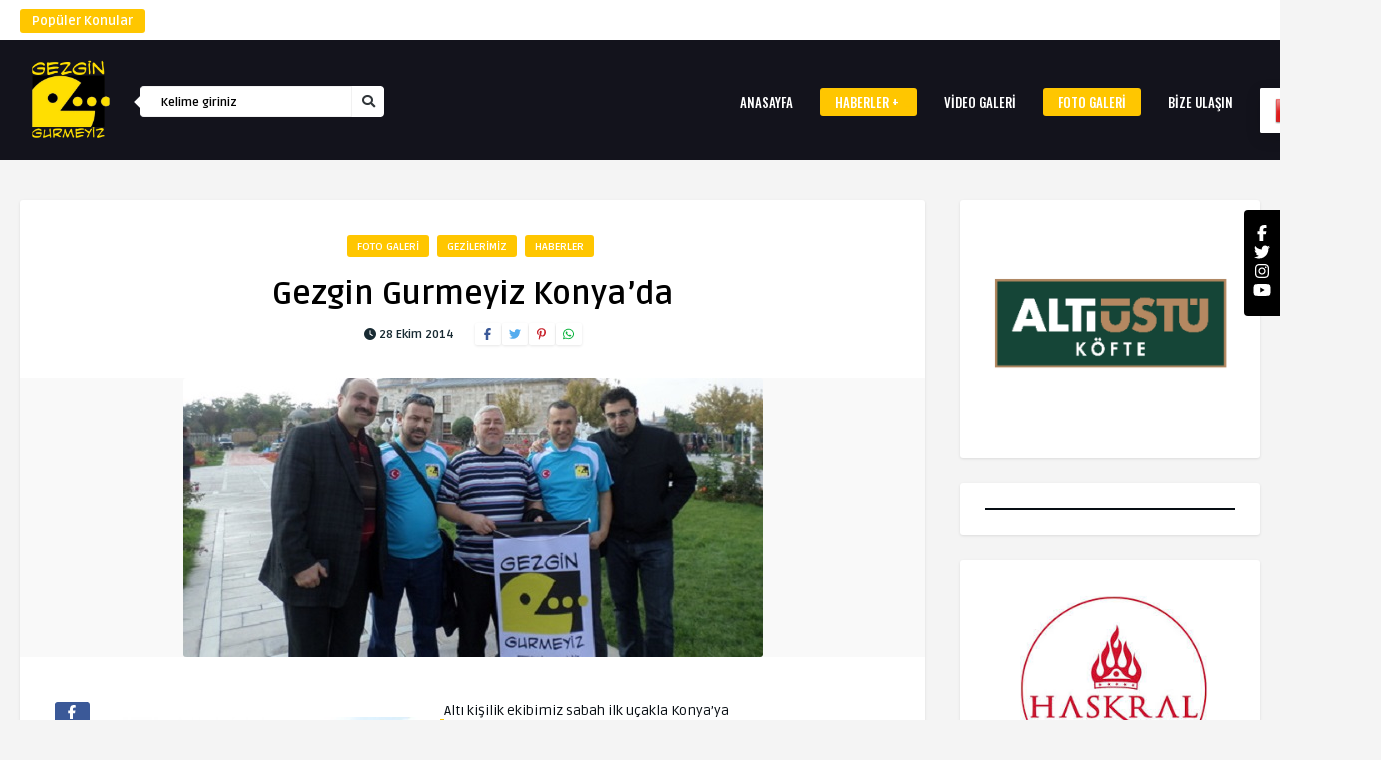

--- FILE ---
content_type: text/html; charset=UTF-8
request_url: http://gezgingurmeyiz.com.tr/gezgin-gurmeyiz-konyada/
body_size: 20733
content:
<!DOCTYPE HTML>
<html lang="tr">
<head>
    <!-- Meta Tags -->
    <meta http-equiv="Content-Type" content="text/html; charset=UTF-8" />

    <!-- Mobile Device Meta -->
    <meta name="viewport" content="width=device-width, initial-scale=1"> 

    <!-- Theme output -->
    <title>Gezgin Gurmeyiz Konya&#8217;da &#8211; Gezgin Gurmeyiz</title>
<meta name='robots' content='max-image-preview:large' />
<link rel='dns-prefetch' href='//www.youtube.com' />
<link rel='dns-prefetch' href='//fonts.googleapis.com' />
<link rel="alternate" type="application/rss+xml" title="Gezgin Gurmeyiz &raquo; akışı" href="https://gezgingurmeyiz.com.tr/feed/" />
<link rel="alternate" type="application/rss+xml" title="Gezgin Gurmeyiz &raquo; yorum akışı" href="https://gezgingurmeyiz.com.tr/comments/feed/" />
<link rel="alternate" type="application/rss+xml" title="Gezgin Gurmeyiz &raquo; Gezgin Gurmeyiz Konya&#8217;da yorum akışı" href="https://gezgingurmeyiz.com.tr/gezgin-gurmeyiz-konyada/feed/" />
<link rel="alternate" title="oEmbed (JSON)" type="application/json+oembed" href="https://gezgingurmeyiz.com.tr/wp-json/oembed/1.0/embed?url=https%3A%2F%2Fgezgingurmeyiz.com.tr%2Fgezgin-gurmeyiz-konyada%2F" />
<link rel="alternate" title="oEmbed (XML)" type="text/xml+oembed" href="https://gezgingurmeyiz.com.tr/wp-json/oembed/1.0/embed?url=https%3A%2F%2Fgezgingurmeyiz.com.tr%2Fgezgin-gurmeyiz-konyada%2F&#038;format=xml" />
<script>(()=>{"use strict";const e=[400,500,600,700,800,900],t=e=>`wprm-min-${e}`,n=e=>`wprm-max-${e}`,s=new Set,o="ResizeObserver"in window,r=o?new ResizeObserver((e=>{for(const t of e)c(t.target)})):null,i=.5/(window.devicePixelRatio||1);function c(s){const o=s.getBoundingClientRect().width||0;for(let r=0;r<e.length;r++){const c=e[r],a=o<=c+i;o>c+i?s.classList.add(t(c)):s.classList.remove(t(c)),a?s.classList.add(n(c)):s.classList.remove(n(c))}}function a(e){s.has(e)||(s.add(e),r&&r.observe(e),c(e))}!function(e=document){e.querySelectorAll(".wprm-recipe").forEach(a)}();if(new MutationObserver((e=>{for(const t of e)for(const e of t.addedNodes)e instanceof Element&&(e.matches?.(".wprm-recipe")&&a(e),e.querySelectorAll?.(".wprm-recipe").forEach(a))})).observe(document.documentElement,{childList:!0,subtree:!0}),!o){let e=0;addEventListener("resize",(()=>{e&&cancelAnimationFrame(e),e=requestAnimationFrame((()=>s.forEach(c)))}),{passive:!0})}})();</script><style id='wp-img-auto-sizes-contain-inline-css' type='text/css'>
img:is([sizes=auto i],[sizes^="auto," i]){contain-intrinsic-size:3000px 1500px}
/*# sourceURL=wp-img-auto-sizes-contain-inline-css */
</style>
<link rel='stylesheet' id='twb-open-sans-css' href='https://fonts.googleapis.com/css?family=Open+Sans%3A300%2C400%2C500%2C600%2C700%2C800&#038;display=swap&#038;ver=6.9' type='text/css' media='all' />
<link rel='stylesheet' id='twbbwg-global-css' href='http://gezgingurmeyiz.com.tr/wp-content/plugins/photo-gallery/booster/assets/css/global.css?ver=1.0.0' type='text/css' media='all' />
<link rel='stylesheet' id='wprm-public-css' href='http://gezgingurmeyiz.com.tr/wp-content/plugins/wp-recipe-maker/dist/public-modern.css?ver=10.3.2' type='text/css' media='all' />
<style id='wp-emoji-styles-inline-css' type='text/css'>

	img.wp-smiley, img.emoji {
		display: inline !important;
		border: none !important;
		box-shadow: none !important;
		height: 1em !important;
		width: 1em !important;
		margin: 0 0.07em !important;
		vertical-align: -0.1em !important;
		background: none !important;
		padding: 0 !important;
	}
/*# sourceURL=wp-emoji-styles-inline-css */
</style>
<link rel='stylesheet' id='wp-block-library-css' href='http://gezgingurmeyiz.com.tr/wp-includes/css/dist/block-library/style.min.css?ver=6.9' type='text/css' media='all' />
<style id='wp-block-image-inline-css' type='text/css'>
.wp-block-image>a,.wp-block-image>figure>a{display:inline-block}.wp-block-image img{box-sizing:border-box;height:auto;max-width:100%;vertical-align:bottom}@media not (prefers-reduced-motion){.wp-block-image img.hide{visibility:hidden}.wp-block-image img.show{animation:show-content-image .4s}}.wp-block-image[style*=border-radius] img,.wp-block-image[style*=border-radius]>a{border-radius:inherit}.wp-block-image.has-custom-border img{box-sizing:border-box}.wp-block-image.aligncenter{text-align:center}.wp-block-image.alignfull>a,.wp-block-image.alignwide>a{width:100%}.wp-block-image.alignfull img,.wp-block-image.alignwide img{height:auto;width:100%}.wp-block-image .aligncenter,.wp-block-image .alignleft,.wp-block-image .alignright,.wp-block-image.aligncenter,.wp-block-image.alignleft,.wp-block-image.alignright{display:table}.wp-block-image .aligncenter>figcaption,.wp-block-image .alignleft>figcaption,.wp-block-image .alignright>figcaption,.wp-block-image.aligncenter>figcaption,.wp-block-image.alignleft>figcaption,.wp-block-image.alignright>figcaption{caption-side:bottom;display:table-caption}.wp-block-image .alignleft{float:left;margin:.5em 1em .5em 0}.wp-block-image .alignright{float:right;margin:.5em 0 .5em 1em}.wp-block-image .aligncenter{margin-left:auto;margin-right:auto}.wp-block-image :where(figcaption){margin-bottom:1em;margin-top:.5em}.wp-block-image.is-style-circle-mask img{border-radius:9999px}@supports ((-webkit-mask-image:none) or (mask-image:none)) or (-webkit-mask-image:none){.wp-block-image.is-style-circle-mask img{border-radius:0;-webkit-mask-image:url('data:image/svg+xml;utf8,<svg viewBox="0 0 100 100" xmlns="http://www.w3.org/2000/svg"><circle cx="50" cy="50" r="50"/></svg>');mask-image:url('data:image/svg+xml;utf8,<svg viewBox="0 0 100 100" xmlns="http://www.w3.org/2000/svg"><circle cx="50" cy="50" r="50"/></svg>');mask-mode:alpha;-webkit-mask-position:center;mask-position:center;-webkit-mask-repeat:no-repeat;mask-repeat:no-repeat;-webkit-mask-size:contain;mask-size:contain}}:root :where(.wp-block-image.is-style-rounded img,.wp-block-image .is-style-rounded img){border-radius:9999px}.wp-block-image figure{margin:0}.wp-lightbox-container{display:flex;flex-direction:column;position:relative}.wp-lightbox-container img{cursor:zoom-in}.wp-lightbox-container img:hover+button{opacity:1}.wp-lightbox-container button{align-items:center;backdrop-filter:blur(16px) saturate(180%);background-color:#5a5a5a40;border:none;border-radius:4px;cursor:zoom-in;display:flex;height:20px;justify-content:center;opacity:0;padding:0;position:absolute;right:16px;text-align:center;top:16px;width:20px;z-index:100}@media not (prefers-reduced-motion){.wp-lightbox-container button{transition:opacity .2s ease}}.wp-lightbox-container button:focus-visible{outline:3px auto #5a5a5a40;outline:3px auto -webkit-focus-ring-color;outline-offset:3px}.wp-lightbox-container button:hover{cursor:pointer;opacity:1}.wp-lightbox-container button:focus{opacity:1}.wp-lightbox-container button:focus,.wp-lightbox-container button:hover,.wp-lightbox-container button:not(:hover):not(:active):not(.has-background){background-color:#5a5a5a40;border:none}.wp-lightbox-overlay{box-sizing:border-box;cursor:zoom-out;height:100vh;left:0;overflow:hidden;position:fixed;top:0;visibility:hidden;width:100%;z-index:100000}.wp-lightbox-overlay .close-button{align-items:center;cursor:pointer;display:flex;justify-content:center;min-height:40px;min-width:40px;padding:0;position:absolute;right:calc(env(safe-area-inset-right) + 16px);top:calc(env(safe-area-inset-top) + 16px);z-index:5000000}.wp-lightbox-overlay .close-button:focus,.wp-lightbox-overlay .close-button:hover,.wp-lightbox-overlay .close-button:not(:hover):not(:active):not(.has-background){background:none;border:none}.wp-lightbox-overlay .lightbox-image-container{height:var(--wp--lightbox-container-height);left:50%;overflow:hidden;position:absolute;top:50%;transform:translate(-50%,-50%);transform-origin:top left;width:var(--wp--lightbox-container-width);z-index:9999999999}.wp-lightbox-overlay .wp-block-image{align-items:center;box-sizing:border-box;display:flex;height:100%;justify-content:center;margin:0;position:relative;transform-origin:0 0;width:100%;z-index:3000000}.wp-lightbox-overlay .wp-block-image img{height:var(--wp--lightbox-image-height);min-height:var(--wp--lightbox-image-height);min-width:var(--wp--lightbox-image-width);width:var(--wp--lightbox-image-width)}.wp-lightbox-overlay .wp-block-image figcaption{display:none}.wp-lightbox-overlay button{background:none;border:none}.wp-lightbox-overlay .scrim{background-color:#fff;height:100%;opacity:.9;position:absolute;width:100%;z-index:2000000}.wp-lightbox-overlay.active{visibility:visible}@media not (prefers-reduced-motion){.wp-lightbox-overlay.active{animation:turn-on-visibility .25s both}.wp-lightbox-overlay.active img{animation:turn-on-visibility .35s both}.wp-lightbox-overlay.show-closing-animation:not(.active){animation:turn-off-visibility .35s both}.wp-lightbox-overlay.show-closing-animation:not(.active) img{animation:turn-off-visibility .25s both}.wp-lightbox-overlay.zoom.active{animation:none;opacity:1;visibility:visible}.wp-lightbox-overlay.zoom.active .lightbox-image-container{animation:lightbox-zoom-in .4s}.wp-lightbox-overlay.zoom.active .lightbox-image-container img{animation:none}.wp-lightbox-overlay.zoom.active .scrim{animation:turn-on-visibility .4s forwards}.wp-lightbox-overlay.zoom.show-closing-animation:not(.active){animation:none}.wp-lightbox-overlay.zoom.show-closing-animation:not(.active) .lightbox-image-container{animation:lightbox-zoom-out .4s}.wp-lightbox-overlay.zoom.show-closing-animation:not(.active) .lightbox-image-container img{animation:none}.wp-lightbox-overlay.zoom.show-closing-animation:not(.active) .scrim{animation:turn-off-visibility .4s forwards}}@keyframes show-content-image{0%{visibility:hidden}99%{visibility:hidden}to{visibility:visible}}@keyframes turn-on-visibility{0%{opacity:0}to{opacity:1}}@keyframes turn-off-visibility{0%{opacity:1;visibility:visible}99%{opacity:0;visibility:visible}to{opacity:0;visibility:hidden}}@keyframes lightbox-zoom-in{0%{transform:translate(calc((-100vw + var(--wp--lightbox-scrollbar-width))/2 + var(--wp--lightbox-initial-left-position)),calc(-50vh + var(--wp--lightbox-initial-top-position))) scale(var(--wp--lightbox-scale))}to{transform:translate(-50%,-50%) scale(1)}}@keyframes lightbox-zoom-out{0%{transform:translate(-50%,-50%) scale(1);visibility:visible}99%{visibility:visible}to{transform:translate(calc((-100vw + var(--wp--lightbox-scrollbar-width))/2 + var(--wp--lightbox-initial-left-position)),calc(-50vh + var(--wp--lightbox-initial-top-position))) scale(var(--wp--lightbox-scale));visibility:hidden}}
/*# sourceURL=http://gezgingurmeyiz.com.tr/wp-includes/blocks/image/style.min.css */
</style>
<style id='wp-block-embed-inline-css' type='text/css'>
.wp-block-embed.alignleft,.wp-block-embed.alignright,.wp-block[data-align=left]>[data-type="core/embed"],.wp-block[data-align=right]>[data-type="core/embed"]{max-width:360px;width:100%}.wp-block-embed.alignleft .wp-block-embed__wrapper,.wp-block-embed.alignright .wp-block-embed__wrapper,.wp-block[data-align=left]>[data-type="core/embed"] .wp-block-embed__wrapper,.wp-block[data-align=right]>[data-type="core/embed"] .wp-block-embed__wrapper{min-width:280px}.wp-block-cover .wp-block-embed{min-height:240px;min-width:320px}.wp-block-embed{overflow-wrap:break-word}.wp-block-embed :where(figcaption){margin-bottom:1em;margin-top:.5em}.wp-block-embed iframe{max-width:100%}.wp-block-embed__wrapper{position:relative}.wp-embed-responsive .wp-has-aspect-ratio .wp-block-embed__wrapper:before{content:"";display:block;padding-top:50%}.wp-embed-responsive .wp-has-aspect-ratio iframe{bottom:0;height:100%;left:0;position:absolute;right:0;top:0;width:100%}.wp-embed-responsive .wp-embed-aspect-21-9 .wp-block-embed__wrapper:before{padding-top:42.85%}.wp-embed-responsive .wp-embed-aspect-18-9 .wp-block-embed__wrapper:before{padding-top:50%}.wp-embed-responsive .wp-embed-aspect-16-9 .wp-block-embed__wrapper:before{padding-top:56.25%}.wp-embed-responsive .wp-embed-aspect-4-3 .wp-block-embed__wrapper:before{padding-top:75%}.wp-embed-responsive .wp-embed-aspect-1-1 .wp-block-embed__wrapper:before{padding-top:100%}.wp-embed-responsive .wp-embed-aspect-9-16 .wp-block-embed__wrapper:before{padding-top:177.77%}.wp-embed-responsive .wp-embed-aspect-1-2 .wp-block-embed__wrapper:before{padding-top:200%}
/*# sourceURL=http://gezgingurmeyiz.com.tr/wp-includes/blocks/embed/style.min.css */
</style>
<style id='wp-block-separator-inline-css' type='text/css'>
@charset "UTF-8";.wp-block-separator{border:none;border-top:2px solid}:root :where(.wp-block-separator.is-style-dots){height:auto;line-height:1;text-align:center}:root :where(.wp-block-separator.is-style-dots):before{color:currentColor;content:"···";font-family:serif;font-size:1.5em;letter-spacing:2em;padding-left:2em}.wp-block-separator.is-style-dots{background:none!important;border:none!important}
/*# sourceURL=http://gezgingurmeyiz.com.tr/wp-includes/blocks/separator/style.min.css */
</style>
<style id='global-styles-inline-css' type='text/css'>
:root{--wp--preset--aspect-ratio--square: 1;--wp--preset--aspect-ratio--4-3: 4/3;--wp--preset--aspect-ratio--3-4: 3/4;--wp--preset--aspect-ratio--3-2: 3/2;--wp--preset--aspect-ratio--2-3: 2/3;--wp--preset--aspect-ratio--16-9: 16/9;--wp--preset--aspect-ratio--9-16: 9/16;--wp--preset--color--black: #000000;--wp--preset--color--cyan-bluish-gray: #abb8c3;--wp--preset--color--white: #ffffff;--wp--preset--color--pale-pink: #f78da7;--wp--preset--color--vivid-red: #cf2e2e;--wp--preset--color--luminous-vivid-orange: #ff6900;--wp--preset--color--luminous-vivid-amber: #fcb900;--wp--preset--color--light-green-cyan: #7bdcb5;--wp--preset--color--vivid-green-cyan: #00d084;--wp--preset--color--pale-cyan-blue: #8ed1fc;--wp--preset--color--vivid-cyan-blue: #0693e3;--wp--preset--color--vivid-purple: #9b51e0;--wp--preset--gradient--vivid-cyan-blue-to-vivid-purple: linear-gradient(135deg,rgb(6,147,227) 0%,rgb(155,81,224) 100%);--wp--preset--gradient--light-green-cyan-to-vivid-green-cyan: linear-gradient(135deg,rgb(122,220,180) 0%,rgb(0,208,130) 100%);--wp--preset--gradient--luminous-vivid-amber-to-luminous-vivid-orange: linear-gradient(135deg,rgb(252,185,0) 0%,rgb(255,105,0) 100%);--wp--preset--gradient--luminous-vivid-orange-to-vivid-red: linear-gradient(135deg,rgb(255,105,0) 0%,rgb(207,46,46) 100%);--wp--preset--gradient--very-light-gray-to-cyan-bluish-gray: linear-gradient(135deg,rgb(238,238,238) 0%,rgb(169,184,195) 100%);--wp--preset--gradient--cool-to-warm-spectrum: linear-gradient(135deg,rgb(74,234,220) 0%,rgb(151,120,209) 20%,rgb(207,42,186) 40%,rgb(238,44,130) 60%,rgb(251,105,98) 80%,rgb(254,248,76) 100%);--wp--preset--gradient--blush-light-purple: linear-gradient(135deg,rgb(255,206,236) 0%,rgb(152,150,240) 100%);--wp--preset--gradient--blush-bordeaux: linear-gradient(135deg,rgb(254,205,165) 0%,rgb(254,45,45) 50%,rgb(107,0,62) 100%);--wp--preset--gradient--luminous-dusk: linear-gradient(135deg,rgb(255,203,112) 0%,rgb(199,81,192) 50%,rgb(65,88,208) 100%);--wp--preset--gradient--pale-ocean: linear-gradient(135deg,rgb(255,245,203) 0%,rgb(182,227,212) 50%,rgb(51,167,181) 100%);--wp--preset--gradient--electric-grass: linear-gradient(135deg,rgb(202,248,128) 0%,rgb(113,206,126) 100%);--wp--preset--gradient--midnight: linear-gradient(135deg,rgb(2,3,129) 0%,rgb(40,116,252) 100%);--wp--preset--font-size--small: 13px;--wp--preset--font-size--medium: 20px;--wp--preset--font-size--large: 36px;--wp--preset--font-size--x-large: 42px;--wp--preset--spacing--20: 0.44rem;--wp--preset--spacing--30: 0.67rem;--wp--preset--spacing--40: 1rem;--wp--preset--spacing--50: 1.5rem;--wp--preset--spacing--60: 2.25rem;--wp--preset--spacing--70: 3.38rem;--wp--preset--spacing--80: 5.06rem;--wp--preset--shadow--natural: 6px 6px 9px rgba(0, 0, 0, 0.2);--wp--preset--shadow--deep: 12px 12px 50px rgba(0, 0, 0, 0.4);--wp--preset--shadow--sharp: 6px 6px 0px rgba(0, 0, 0, 0.2);--wp--preset--shadow--outlined: 6px 6px 0px -3px rgb(255, 255, 255), 6px 6px rgb(0, 0, 0);--wp--preset--shadow--crisp: 6px 6px 0px rgb(0, 0, 0);}:where(.is-layout-flex){gap: 0.5em;}:where(.is-layout-grid){gap: 0.5em;}body .is-layout-flex{display: flex;}.is-layout-flex{flex-wrap: wrap;align-items: center;}.is-layout-flex > :is(*, div){margin: 0;}body .is-layout-grid{display: grid;}.is-layout-grid > :is(*, div){margin: 0;}:where(.wp-block-columns.is-layout-flex){gap: 2em;}:where(.wp-block-columns.is-layout-grid){gap: 2em;}:where(.wp-block-post-template.is-layout-flex){gap: 1.25em;}:where(.wp-block-post-template.is-layout-grid){gap: 1.25em;}.has-black-color{color: var(--wp--preset--color--black) !important;}.has-cyan-bluish-gray-color{color: var(--wp--preset--color--cyan-bluish-gray) !important;}.has-white-color{color: var(--wp--preset--color--white) !important;}.has-pale-pink-color{color: var(--wp--preset--color--pale-pink) !important;}.has-vivid-red-color{color: var(--wp--preset--color--vivid-red) !important;}.has-luminous-vivid-orange-color{color: var(--wp--preset--color--luminous-vivid-orange) !important;}.has-luminous-vivid-amber-color{color: var(--wp--preset--color--luminous-vivid-amber) !important;}.has-light-green-cyan-color{color: var(--wp--preset--color--light-green-cyan) !important;}.has-vivid-green-cyan-color{color: var(--wp--preset--color--vivid-green-cyan) !important;}.has-pale-cyan-blue-color{color: var(--wp--preset--color--pale-cyan-blue) !important;}.has-vivid-cyan-blue-color{color: var(--wp--preset--color--vivid-cyan-blue) !important;}.has-vivid-purple-color{color: var(--wp--preset--color--vivid-purple) !important;}.has-black-background-color{background-color: var(--wp--preset--color--black) !important;}.has-cyan-bluish-gray-background-color{background-color: var(--wp--preset--color--cyan-bluish-gray) !important;}.has-white-background-color{background-color: var(--wp--preset--color--white) !important;}.has-pale-pink-background-color{background-color: var(--wp--preset--color--pale-pink) !important;}.has-vivid-red-background-color{background-color: var(--wp--preset--color--vivid-red) !important;}.has-luminous-vivid-orange-background-color{background-color: var(--wp--preset--color--luminous-vivid-orange) !important;}.has-luminous-vivid-amber-background-color{background-color: var(--wp--preset--color--luminous-vivid-amber) !important;}.has-light-green-cyan-background-color{background-color: var(--wp--preset--color--light-green-cyan) !important;}.has-vivid-green-cyan-background-color{background-color: var(--wp--preset--color--vivid-green-cyan) !important;}.has-pale-cyan-blue-background-color{background-color: var(--wp--preset--color--pale-cyan-blue) !important;}.has-vivid-cyan-blue-background-color{background-color: var(--wp--preset--color--vivid-cyan-blue) !important;}.has-vivid-purple-background-color{background-color: var(--wp--preset--color--vivid-purple) !important;}.has-black-border-color{border-color: var(--wp--preset--color--black) !important;}.has-cyan-bluish-gray-border-color{border-color: var(--wp--preset--color--cyan-bluish-gray) !important;}.has-white-border-color{border-color: var(--wp--preset--color--white) !important;}.has-pale-pink-border-color{border-color: var(--wp--preset--color--pale-pink) !important;}.has-vivid-red-border-color{border-color: var(--wp--preset--color--vivid-red) !important;}.has-luminous-vivid-orange-border-color{border-color: var(--wp--preset--color--luminous-vivid-orange) !important;}.has-luminous-vivid-amber-border-color{border-color: var(--wp--preset--color--luminous-vivid-amber) !important;}.has-light-green-cyan-border-color{border-color: var(--wp--preset--color--light-green-cyan) !important;}.has-vivid-green-cyan-border-color{border-color: var(--wp--preset--color--vivid-green-cyan) !important;}.has-pale-cyan-blue-border-color{border-color: var(--wp--preset--color--pale-cyan-blue) !important;}.has-vivid-cyan-blue-border-color{border-color: var(--wp--preset--color--vivid-cyan-blue) !important;}.has-vivid-purple-border-color{border-color: var(--wp--preset--color--vivid-purple) !important;}.has-vivid-cyan-blue-to-vivid-purple-gradient-background{background: var(--wp--preset--gradient--vivid-cyan-blue-to-vivid-purple) !important;}.has-light-green-cyan-to-vivid-green-cyan-gradient-background{background: var(--wp--preset--gradient--light-green-cyan-to-vivid-green-cyan) !important;}.has-luminous-vivid-amber-to-luminous-vivid-orange-gradient-background{background: var(--wp--preset--gradient--luminous-vivid-amber-to-luminous-vivid-orange) !important;}.has-luminous-vivid-orange-to-vivid-red-gradient-background{background: var(--wp--preset--gradient--luminous-vivid-orange-to-vivid-red) !important;}.has-very-light-gray-to-cyan-bluish-gray-gradient-background{background: var(--wp--preset--gradient--very-light-gray-to-cyan-bluish-gray) !important;}.has-cool-to-warm-spectrum-gradient-background{background: var(--wp--preset--gradient--cool-to-warm-spectrum) !important;}.has-blush-light-purple-gradient-background{background: var(--wp--preset--gradient--blush-light-purple) !important;}.has-blush-bordeaux-gradient-background{background: var(--wp--preset--gradient--blush-bordeaux) !important;}.has-luminous-dusk-gradient-background{background: var(--wp--preset--gradient--luminous-dusk) !important;}.has-pale-ocean-gradient-background{background: var(--wp--preset--gradient--pale-ocean) !important;}.has-electric-grass-gradient-background{background: var(--wp--preset--gradient--electric-grass) !important;}.has-midnight-gradient-background{background: var(--wp--preset--gradient--midnight) !important;}.has-small-font-size{font-size: var(--wp--preset--font-size--small) !important;}.has-medium-font-size{font-size: var(--wp--preset--font-size--medium) !important;}.has-large-font-size{font-size: var(--wp--preset--font-size--large) !important;}.has-x-large-font-size{font-size: var(--wp--preset--font-size--x-large) !important;}
/*# sourceURL=global-styles-inline-css */
</style>

<style id='classic-theme-styles-inline-css' type='text/css'>
/*! This file is auto-generated */
.wp-block-button__link{color:#fff;background-color:#32373c;border-radius:9999px;box-shadow:none;text-decoration:none;padding:calc(.667em + 2px) calc(1.333em + 2px);font-size:1.125em}.wp-block-file__button{background:#32373c;color:#fff;text-decoration:none}
/*# sourceURL=/wp-includes/css/classic-themes.min.css */
</style>
<link rel='stylesheet' id='blossomthemes-toolkit-css' href='http://gezgingurmeyiz.com.tr/wp-content/plugins/blossomthemes-toolkit/public/css/blossomthemes-toolkit-public.min.css?ver=2.2.7' type='text/css' media='all' />
<link rel='stylesheet' id='bwg_fonts-css' href='http://gezgingurmeyiz.com.tr/wp-content/plugins/photo-gallery/css/bwg-fonts/fonts.css?ver=0.0.1' type='text/css' media='all' />
<link rel='stylesheet' id='sumoselect-css' href='http://gezgingurmeyiz.com.tr/wp-content/plugins/photo-gallery/css/sumoselect.min.css?ver=3.4.6' type='text/css' media='all' />
<link rel='stylesheet' id='mCustomScrollbar-css' href='http://gezgingurmeyiz.com.tr/wp-content/plugins/photo-gallery/css/jquery.mCustomScrollbar.min.css?ver=3.1.5' type='text/css' media='all' />
<link rel='stylesheet' id='bwg_frontend-css' href='http://gezgingurmeyiz.com.tr/wp-content/plugins/photo-gallery/css/styles.min.css?ver=1.8.37' type='text/css' media='all' />
<link rel='stylesheet' id='spu-public-css-css' href='http://gezgingurmeyiz.com.tr/wp-content/plugins/popups/public/assets/css/public.css?ver=1.9.3.8' type='text/css' media='all' />
<link rel='stylesheet' id='quemag-wp-style-css' href='http://gezgingurmeyiz.com.tr/wp-content/themes/quemag-wp/style.css?ver=1.6' type='text/css' media='all' />
<link rel='stylesheet' id='quemag-wp-default-css' href='http://gezgingurmeyiz.com.tr/wp-content/themes/quemag-wp/css/colors/default.css?ver=1.6' type='text/css' media='all' />
<link rel='stylesheet' id='quemag-wp-responsive-css' href='http://gezgingurmeyiz.com.tr/wp-content/themes/quemag-wp/css/responsive.css?ver=1.6' type='text/css' media='all' />
<link rel='stylesheet' id='fontawesome-css' href='http://gezgingurmeyiz.com.tr/wp-content/themes/quemag-wp/css/fontawesome-free-5.13.1-web/css/all.min.css?ver=5.13.1' type='text/css' media='all' />
<link rel='stylesheet' id='quemag_wp_fonts-css' href='//fonts.googleapis.com/css?family=Ruda%3A400%2C700%2C900%7COswald%3A500&#038;ver=1.0.0' type='text/css' media='all' />
<link rel='stylesheet' id='wptt_front-css' href='http://gezgingurmeyiz.com.tr/wp-content/plugins/wp-twitter-feeds/controller/../css/admin_style.min.css?ver=6.9' type='text/css' media='all' />
<link rel='stylesheet' id='wp-pagenavi-css' href='http://gezgingurmeyiz.com.tr/wp-content/plugins/wp-pagenavi/pagenavi-css.css?ver=2.70' type='text/css' media='all' />
<link rel='stylesheet' id='dco-comment-attachment-css' href='http://gezgingurmeyiz.com.tr/wp-content/plugins/dco-comment-attachment/assets/dco-comment-attachment.css?ver=2.4.0' type='text/css' media='all' />
<link rel='stylesheet' id='dashicons-css' href='http://gezgingurmeyiz.com.tr/wp-includes/css/dashicons.min.css?ver=6.9' type='text/css' media='all' />
<link rel='stylesheet' id='thickbox-css' href='http://gezgingurmeyiz.com.tr/wp-includes/js/thickbox/thickbox.css?ver=6.9' type='text/css' media='all' />
<link rel='stylesheet' id='front_end_youtube_style-css' href='http://gezgingurmeyiz.com.tr/wp-content/plugins/youtube-video-player/front_end/styles/baze_styles_youtube.css?ver=6.9' type='text/css' media='all' />
<script type="text/javascript" src="http://gezgingurmeyiz.com.tr/wp-includes/js/jquery/jquery.min.js?ver=3.7.1" id="jquery-core-js"></script>
<script type="text/javascript" src="http://gezgingurmeyiz.com.tr/wp-includes/js/jquery/jquery-migrate.min.js?ver=3.4.1" id="jquery-migrate-js"></script>
<script type="text/javascript" src="http://gezgingurmeyiz.com.tr/wp-content/themes/quemag-wp/js/our_admin.js?ver=6.9" id="quemag_wp_our_adminjs-js"></script>
<script type="text/javascript" src="http://gezgingurmeyiz.com.tr/wp-content/plugins/photo-gallery/booster/assets/js/circle-progress.js?ver=1.2.2" id="twbbwg-circle-js"></script>
<script type="text/javascript" id="twbbwg-global-js-extra">
/* <![CDATA[ */
var twb = {"nonce":"ca75a528d0","ajax_url":"https://gezgingurmeyiz.com.tr/wp-admin/admin-ajax.php","plugin_url":"http://gezgingurmeyiz.com.tr/wp-content/plugins/photo-gallery/booster","href":"https://gezgingurmeyiz.com.tr/wp-admin/admin.php?page=twbbwg_photo-gallery"};
var twb = {"nonce":"ca75a528d0","ajax_url":"https://gezgingurmeyiz.com.tr/wp-admin/admin-ajax.php","plugin_url":"http://gezgingurmeyiz.com.tr/wp-content/plugins/photo-gallery/booster","href":"https://gezgingurmeyiz.com.tr/wp-admin/admin.php?page=twbbwg_photo-gallery"};
//# sourceURL=twbbwg-global-js-extra
/* ]]> */
</script>
<script type="text/javascript" src="http://gezgingurmeyiz.com.tr/wp-content/plugins/photo-gallery/booster/assets/js/global.js?ver=1.0.0" id="twbbwg-global-js"></script>
<script type="text/javascript" src="http://gezgingurmeyiz.com.tr/wp-content/plugins/photo-gallery/js/jquery.sumoselect.min.js?ver=3.4.6" id="sumoselect-js"></script>
<script type="text/javascript" src="http://gezgingurmeyiz.com.tr/wp-content/plugins/photo-gallery/js/tocca.min.js?ver=2.0.9" id="bwg_mobile-js"></script>
<script type="text/javascript" src="http://gezgingurmeyiz.com.tr/wp-content/plugins/photo-gallery/js/jquery.mCustomScrollbar.concat.min.js?ver=3.1.5" id="mCustomScrollbar-js"></script>
<script type="text/javascript" src="http://gezgingurmeyiz.com.tr/wp-content/plugins/photo-gallery/js/jquery.fullscreen.min.js?ver=0.6.0" id="jquery-fullscreen-js"></script>
<script type="text/javascript" id="bwg_frontend-js-extra">
/* <![CDATA[ */
var bwg_objectsL10n = {"bwg_field_required":"field is required.","bwg_mail_validation":"This is not a valid email address.","bwg_search_result":"There are no images matching your search.","bwg_select_tag":"Select Tag","bwg_order_by":"Order By","bwg_search":"Search","bwg_show_ecommerce":"Show Ecommerce","bwg_hide_ecommerce":"Hide Ecommerce","bwg_show_comments":"Show Comments","bwg_hide_comments":"Hide Comments","bwg_restore":"Restore","bwg_maximize":"Maximize","bwg_fullscreen":"Fullscreen","bwg_exit_fullscreen":"Exit Fullscreen","bwg_search_tag":"SEARCH...","bwg_tag_no_match":"No tags found","bwg_all_tags_selected":"All tags selected","bwg_tags_selected":"tags selected","play":"Play","pause":"Pause","is_pro":"","bwg_play":"Play","bwg_pause":"Pause","bwg_hide_info":"Hide info","bwg_show_info":"Show info","bwg_hide_rating":"Hide rating","bwg_show_rating":"Show rating","ok":"Ok","cancel":"Cancel","select_all":"Select all","lazy_load":"0","lazy_loader":"http://gezgingurmeyiz.com.tr/wp-content/plugins/photo-gallery/images/ajax_loader.png","front_ajax":"0","bwg_tag_see_all":"see all tags","bwg_tag_see_less":"see less tags"};
//# sourceURL=bwg_frontend-js-extra
/* ]]> */
</script>
<script type="text/javascript" src="http://gezgingurmeyiz.com.tr/wp-content/plugins/photo-gallery/js/scripts.min.js?ver=1.8.37" id="bwg_frontend-js"></script>
<script type="text/javascript" src="http://gezgingurmeyiz.com.tr/wp-content/plugins/youtube-video-player/front_end/scripts/youtube_embed_front_end.js?ver=6.9" id="youtube_front_end_api_js-js"></script>
<script type="text/javascript" src="https://www.youtube.com/iframe_api?ver=6.9" id="youtube_api_js-js"></script>
<link rel="https://api.w.org/" href="https://gezgingurmeyiz.com.tr/wp-json/" /><link rel="alternate" title="JSON" type="application/json" href="https://gezgingurmeyiz.com.tr/wp-json/wp/v2/posts/490" /><link rel="EditURI" type="application/rsd+xml" title="RSD" href="https://gezgingurmeyiz.com.tr/xmlrpc.php?rsd" />
<meta name="generator" content="WordPress 6.9" />
<link rel="canonical" href="https://gezgingurmeyiz.com.tr/gezgin-gurmeyiz-konyada/" />
<link rel='shortlink' href='https://gezgingurmeyiz.com.tr/?p=490' />
<style type="text/css"> .tippy-box[data-theme~="wprm"] { background-color: #333333; color: #FFFFFF; } .tippy-box[data-theme~="wprm"][data-placement^="top"] > .tippy-arrow::before { border-top-color: #333333; } .tippy-box[data-theme~="wprm"][data-placement^="bottom"] > .tippy-arrow::before { border-bottom-color: #333333; } .tippy-box[data-theme~="wprm"][data-placement^="left"] > .tippy-arrow::before { border-left-color: #333333; } .tippy-box[data-theme~="wprm"][data-placement^="right"] > .tippy-arrow::before { border-right-color: #333333; } .tippy-box[data-theme~="wprm"] a { color: #FFFFFF; } .wprm-comment-rating svg { width: 18px !important; height: 18px !important; } img.wprm-comment-rating { width: 90px !important; height: 18px !important; } body { --comment-rating-star-color: #343434; } body { --wprm-popup-font-size: 16px; } body { --wprm-popup-background: #ffffff; } body { --wprm-popup-title: #000000; } body { --wprm-popup-content: #444444; } body { --wprm-popup-button-background: #444444; } body { --wprm-popup-button-text: #ffffff; } body { --wprm-popup-accent: #747B2D; }</style><style type="text/css">.wprm-glossary-term {color: #5A822B;text-decoration: underline;cursor: help;}</style><style type="text/css">.wprm-recipe-template-snippet-basic-buttons {
    font-family: inherit; /* wprm_font_family type=font */
    font-size: 0.9em; /* wprm_font_size type=font_size */
    text-align: center; /* wprm_text_align type=align */
    margin-top: 0px; /* wprm_margin_top type=size */
    margin-bottom: 10px; /* wprm_margin_bottom type=size */
}
.wprm-recipe-template-snippet-basic-buttons a  {
    margin: 5px; /* wprm_margin_button type=size */
    margin: 5px; /* wprm_margin_button type=size */
}

.wprm-recipe-template-snippet-basic-buttons a:first-child {
    margin-left: 0;
}
.wprm-recipe-template-snippet-basic-buttons a:last-child {
    margin-right: 0;
}.wprm-recipe-template-chic {
    margin: 20px auto;
    background-color: #fafafa; /* wprm_background type=color */
    font-family: -apple-system, BlinkMacSystemFont, "Segoe UI", Roboto, Oxygen-Sans, Ubuntu, Cantarell, "Helvetica Neue", sans-serif; /* wprm_main_font_family type=font */
    font-size: 0.9em; /* wprm_main_font_size type=font_size */
    line-height: 1.5em; /* wprm_main_line_height type=font_size */
    color: #333333; /* wprm_main_text type=color */
    max-width: 650px; /* wprm_max_width type=size */
}
.wprm-recipe-template-chic a {
    color: #3498db; /* wprm_link type=color */
}
.wprm-recipe-template-chic p, .wprm-recipe-template-chic li {
    font-family: -apple-system, BlinkMacSystemFont, "Segoe UI", Roboto, Oxygen-Sans, Ubuntu, Cantarell, "Helvetica Neue", sans-serif; /* wprm_main_font_family type=font */
    font-size: 1em !important;
    line-height: 1.5em !important; /* wprm_main_line_height type=font_size */
}
.wprm-recipe-template-chic li {
    margin: 0 0 0 32px !important;
    padding: 0 !important;
}
.rtl .wprm-recipe-template-chic li {
    margin: 0 32px 0 0 !important;
}
.wprm-recipe-template-chic ol, .wprm-recipe-template-chic ul {
    margin: 0 !important;
    padding: 0 !important;
}
.wprm-recipe-template-chic br {
    display: none;
}
.wprm-recipe-template-chic .wprm-recipe-name,
.wprm-recipe-template-chic .wprm-recipe-header {
    font-family: -apple-system, BlinkMacSystemFont, "Segoe UI", Roboto, Oxygen-Sans, Ubuntu, Cantarell, "Helvetica Neue", sans-serif; /* wprm_header_font_family type=font */
    color: #000000; /* wprm_header_text type=color */
    line-height: 1.3em; /* wprm_header_line_height type=font_size */
}
.wprm-recipe-template-chic .wprm-recipe-header * {
    font-family: -apple-system, BlinkMacSystemFont, "Segoe UI", Roboto, Oxygen-Sans, Ubuntu, Cantarell, "Helvetica Neue", sans-serif; /* wprm_main_font_family type=font */
}
.wprm-recipe-template-chic h1,
.wprm-recipe-template-chic h2,
.wprm-recipe-template-chic h3,
.wprm-recipe-template-chic h4,
.wprm-recipe-template-chic h5,
.wprm-recipe-template-chic h6 {
    font-family: -apple-system, BlinkMacSystemFont, "Segoe UI", Roboto, Oxygen-Sans, Ubuntu, Cantarell, "Helvetica Neue", sans-serif; /* wprm_header_font_family type=font */
    color: #212121; /* wprm_header_text type=color */
    line-height: 1.3em; /* wprm_header_line_height type=font_size */
    margin: 0 !important;
    padding: 0 !important;
}
.wprm-recipe-template-chic .wprm-recipe-header {
    margin-top: 1.2em !important;
}
.wprm-recipe-template-chic h1 {
    font-size: 2em; /* wprm_h1_size type=font_size */
}
.wprm-recipe-template-chic h2 {
    font-size: 1.8em; /* wprm_h2_size type=font_size */
}
.wprm-recipe-template-chic h3 {
    font-size: 1.2em; /* wprm_h3_size type=font_size */
}
.wprm-recipe-template-chic h4 {
    font-size: 1em; /* wprm_h4_size type=font_size */
}
.wprm-recipe-template-chic h5 {
    font-size: 1em; /* wprm_h5_size type=font_size */
}
.wprm-recipe-template-chic h6 {
    font-size: 1em; /* wprm_h6_size type=font_size */
}.wprm-recipe-template-chic {
    font-size: 1em; /* wprm_main_font_size type=font_size */
	border-style: solid; /* wprm_border_style type=border */
	border-width: 1px; /* wprm_border_width type=size */
	border-color: #E0E0E0; /* wprm_border type=color */
    padding: 10px;
    background-color: #ffffff; /* wprm_background type=color */
    max-width: 950px; /* wprm_max_width type=size */
}
.wprm-recipe-template-chic a {
    color: #5A822B; /* wprm_link type=color */
}
.wprm-recipe-template-chic .wprm-recipe-name {
    line-height: 1.3em;
    font-weight: bold;
}
.wprm-recipe-template-chic .wprm-template-chic-buttons {
	clear: both;
    font-size: 0.9em;
    text-align: center;
}
.wprm-recipe-template-chic .wprm-template-chic-buttons .wprm-recipe-icon {
    margin-right: 5px;
}
.wprm-recipe-template-chic .wprm-recipe-header {
	margin-bottom: 0.5em !important;
}
.wprm-recipe-template-chic .wprm-nutrition-label-container {
	font-size: 0.9em;
}
.wprm-recipe-template-chic .wprm-call-to-action {
	border-radius: 3px;
}.wprm-recipe-template-compact-howto {
    margin: 20px auto;
    background-color: #fafafa; /* wprm_background type=color */
    font-family: -apple-system, BlinkMacSystemFont, "Segoe UI", Roboto, Oxygen-Sans, Ubuntu, Cantarell, "Helvetica Neue", sans-serif; /* wprm_main_font_family type=font */
    font-size: 0.9em; /* wprm_main_font_size type=font_size */
    line-height: 1.5em; /* wprm_main_line_height type=font_size */
    color: #333333; /* wprm_main_text type=color */
    max-width: 650px; /* wprm_max_width type=size */
}
.wprm-recipe-template-compact-howto a {
    color: #3498db; /* wprm_link type=color */
}
.wprm-recipe-template-compact-howto p, .wprm-recipe-template-compact-howto li {
    font-family: -apple-system, BlinkMacSystemFont, "Segoe UI", Roboto, Oxygen-Sans, Ubuntu, Cantarell, "Helvetica Neue", sans-serif; /* wprm_main_font_family type=font */
    font-size: 1em !important;
    line-height: 1.5em !important; /* wprm_main_line_height type=font_size */
}
.wprm-recipe-template-compact-howto li {
    margin: 0 0 0 32px !important;
    padding: 0 !important;
}
.rtl .wprm-recipe-template-compact-howto li {
    margin: 0 32px 0 0 !important;
}
.wprm-recipe-template-compact-howto ol, .wprm-recipe-template-compact-howto ul {
    margin: 0 !important;
    padding: 0 !important;
}
.wprm-recipe-template-compact-howto br {
    display: none;
}
.wprm-recipe-template-compact-howto .wprm-recipe-name,
.wprm-recipe-template-compact-howto .wprm-recipe-header {
    font-family: -apple-system, BlinkMacSystemFont, "Segoe UI", Roboto, Oxygen-Sans, Ubuntu, Cantarell, "Helvetica Neue", sans-serif; /* wprm_header_font_family type=font */
    color: #000000; /* wprm_header_text type=color */
    line-height: 1.3em; /* wprm_header_line_height type=font_size */
}
.wprm-recipe-template-compact-howto .wprm-recipe-header * {
    font-family: -apple-system, BlinkMacSystemFont, "Segoe UI", Roboto, Oxygen-Sans, Ubuntu, Cantarell, "Helvetica Neue", sans-serif; /* wprm_main_font_family type=font */
}
.wprm-recipe-template-compact-howto h1,
.wprm-recipe-template-compact-howto h2,
.wprm-recipe-template-compact-howto h3,
.wprm-recipe-template-compact-howto h4,
.wprm-recipe-template-compact-howto h5,
.wprm-recipe-template-compact-howto h6 {
    font-family: -apple-system, BlinkMacSystemFont, "Segoe UI", Roboto, Oxygen-Sans, Ubuntu, Cantarell, "Helvetica Neue", sans-serif; /* wprm_header_font_family type=font */
    color: #212121; /* wprm_header_text type=color */
    line-height: 1.3em; /* wprm_header_line_height type=font_size */
    margin: 0 !important;
    padding: 0 !important;
}
.wprm-recipe-template-compact-howto .wprm-recipe-header {
    margin-top: 1.2em !important;
}
.wprm-recipe-template-compact-howto h1 {
    font-size: 2em; /* wprm_h1_size type=font_size */
}
.wprm-recipe-template-compact-howto h2 {
    font-size: 1.8em; /* wprm_h2_size type=font_size */
}
.wprm-recipe-template-compact-howto h3 {
    font-size: 1.2em; /* wprm_h3_size type=font_size */
}
.wprm-recipe-template-compact-howto h4 {
    font-size: 1em; /* wprm_h4_size type=font_size */
}
.wprm-recipe-template-compact-howto h5 {
    font-size: 1em; /* wprm_h5_size type=font_size */
}
.wprm-recipe-template-compact-howto h6 {
    font-size: 1em; /* wprm_h6_size type=font_size */
}.wprm-recipe-template-compact-howto {
	border-style: solid; /* wprm_border_style type=border */
	border-width: 1px; /* wprm_border_width type=size */
	border-color: #777777; /* wprm_border type=color */
	border-radius: 0px; /* wprm_border_radius type=size */
	padding: 10px;
}.wprm-recipe-template-meadow {
    margin: 20px auto;
    background-color: #ffffff; /* wprm_background type=color */
    font-family: "Inter", sans-serif; /* wprm_main_font_family type=font */
    font-size: 16px; /* wprm_main_font_size type=font_size */
    line-height: 1.5em; /* wprm_main_line_height type=font_size */
    color: #000000; /* wprm_main_text type=color */
    max-width: 1600px; /* wprm_max_width type=size */

    --meadow-accent-color: #747B2D; /* wprm_accent_color type=color */
    --meadow-main-background-color: #F3F4EC; /* wprm_main_background_color type=color */

    border: 0;
    border-top: 1px solid var(--meadow-accent-color);

    --meadow-list-border-color: #DEB538; /* wprm_list_border_color type=color */
}
.wprm-recipe-template-meadow a {
    color: #000000; /* wprm_link type=color */
}
.wprm-recipe-template-meadow p, .wprm-recipe-template-meadow li {
    font-family: "Inter", sans-serif; /* wprm_main_font_family type=font */
    font-size: 1em;
    line-height: 1.5em; /* wprm_main_line_height type=font_size */
}
.wprm-recipe-template-meadow li {
    margin: 0 0 0 32px;
    padding: 0;
}
.rtl .wprm-recipe-template-meadow li {
    margin: 0 32px 0 0;
}
.wprm-recipe-template-meadow ol, .wprm-recipe-template-meadow ul {
    margin: 0;
    padding: 0;
}
.wprm-recipe-template-meadow br {
    display: none;
}
.wprm-recipe-template-meadow .wprm-recipe-name,
.wprm-recipe-template-meadow .wprm-recipe-header {
    font-family: "Gloock", serif; /* wprm_header_font_family type=font */
    color: #1e1e1e; /* wprm_header_text type=color */
    line-height: 1.3em; /* wprm_header_line_height type=font_size */
}
.wprm-recipe-template-meadow .wprm-recipe-header * {
    font-family: "Inter", sans-serif; /* wprm_main_font_family type=font */
}
.wprm-recipe-template-meadow h1,
.wprm-recipe-template-meadow h2,
.wprm-recipe-template-meadow h3,
.wprm-recipe-template-meadow h4,
.wprm-recipe-template-meadow h5,
.wprm-recipe-template-meadow h6 {
    font-family: "Gloock", serif; /* wprm_header_font_family type=font */
    color: #1e1e1e; /* wprm_header_text type=color */
    line-height: 1.3em; /* wprm_header_line_height type=font_size */
    margin: 0;
    padding: 0;
}
.wprm-recipe-template-meadow .wprm-recipe-header {
    margin-top: 1.2em;
}
.wprm-recipe-template-meadow h1 {
    font-size: 2.2em; /* wprm_h1_size type=font_size */
}
.wprm-recipe-template-meadow h2 {
    font-size: 2.2em; /* wprm_h2_size type=font_size */
}
.wprm-recipe-template-meadow h3 {
    font-size: 1.8em; /* wprm_h3_size type=font_size */
}
.wprm-recipe-template-meadow h4 {
    font-size: 1em; /* wprm_h4_size type=font_size */
}
.wprm-recipe-template-meadow h5 {
    font-size: 1em; /* wprm_h5_size type=font_size */
}
.wprm-recipe-template-meadow h6 {
    font-size: 1em; /* wprm_h6_size type=font_size */
}
.wprm-recipe-template-meadow .meadow-header-meta {
    max-width: 800px;
    margin: 0 auto;
}</style><meta name="generator" content="Elementor 3.33.2; features: additional_custom_breakpoints; settings: css_print_method-external, google_font-enabled, font_display-auto">
			<style>
				.e-con.e-parent:nth-of-type(n+4):not(.e-lazyloaded):not(.e-no-lazyload),
				.e-con.e-parent:nth-of-type(n+4):not(.e-lazyloaded):not(.e-no-lazyload) * {
					background-image: none !important;
				}
				@media screen and (max-height: 1024px) {
					.e-con.e-parent:nth-of-type(n+3):not(.e-lazyloaded):not(.e-no-lazyload),
					.e-con.e-parent:nth-of-type(n+3):not(.e-lazyloaded):not(.e-no-lazyload) * {
						background-image: none !important;
					}
				}
				@media screen and (max-height: 640px) {
					.e-con.e-parent:nth-of-type(n+2):not(.e-lazyloaded):not(.e-no-lazyload),
					.e-con.e-parent:nth-of-type(n+2):not(.e-lazyloaded):not(.e-no-lazyload) * {
						background-image: none !important;
					}
				}
			</style>
			<link rel="icon" href="https://gezgingurmeyiz.com.tr/wp-content/uploads/2022/05/cropped-512-512-32x32.png" sizes="32x32" />
<link rel="icon" href="https://gezgingurmeyiz.com.tr/wp-content/uploads/2022/05/cropped-512-512-192x192.png" sizes="192x192" />
<link rel="apple-touch-icon" href="https://gezgingurmeyiz.com.tr/wp-content/uploads/2022/05/cropped-512-512-180x180.png" />
<meta name="msapplication-TileImage" content="https://gezgingurmeyiz.com.tr/wp-content/uploads/2022/05/cropped-512-512-270x270.png" />
<!-- Anthemes.com "Quemag" Theme Styling --><style type="text/css">.front-overlay-content { background: url(https://gezgingurmeyiz.com.tr/wp-content/uploads/2025/11/merkezreklam.png); }</style> 

</head>
<body class="wp-singular post-template-default single single-post postid-490 single-format-standard wp-theme-quemag-wp elementor-default elementor-kit-4382">

<header>
            <div class="top-navigation">
            <div class="wrap-center">
                <div class="popular-words">
                    <strong>Popüler Konular</strong>                 </div>
            </div><!-- end .wrap-center -->
        </div><div class="clear"></div>
    
    
        <!-- Top bar colors -->
        <div class="main-header">
            <!-- Logo -->  
            <a href="https://gezgingurmeyiz.com.tr/"><img class="logo" src="http://www.gezgingurmeyiz.biz/wp-content/uploads/2022/06/gurme_png.png" alt="Gezgin Gurmeyiz" /></a>

            <!-- search form get_search_form(); -->
            <form id="searchform2" class="header-search" method="get" action="https://gezgingurmeyiz.com.tr/">
    <div class="triangle-search"></div>
    <input placeholder="Kelime giriniz" type="text" name="s" id="s" />
    <input type="submit" value="&#xf002;" class="buttonicon" />
</form> 
            <!-- Navigation Menu -->
                            <nav>
                    <!-- Menu Toggle btn-->
                    <div class="menu-toggle">
                        <button type="button" id="menu-btn">
                            <span class="icon-bar"></span><span class="icon-bar"></span><span class="icon-bar"></span>
                        </button>
                    </div>                       
                    <ul id="respMenu" class="ant-responsive-menu" data-menu-style="horizontal"><li id="menu-item-68" class="menu-item menu-item-type-custom menu-item-object-custom menu-item-68"><a href="http://www.gezgingurmeyiz.biz">Anasayfa</a></li>
<li id="menu-item-294" class="menu-item menu-item-type-taxonomy menu-item-object-category current-post-ancestor current-menu-parent current-post-parent menu-item-has-children menu-item-294"><a href="https://gezgingurmeyiz.com.tr/category/haberler/">Haberler +</a>
<ul class="sub-menu">
	<li id="menu-item-474" class="menu-item menu-item-type-taxonomy menu-item-object-category menu-item-474"><a href="https://gezgingurmeyiz.com.tr/category/sosyal-projeler/">Sosyal Projeler</a></li>
	<li id="menu-item-295" class="menu-item menu-item-type-taxonomy menu-item-object-category current-post-ancestor current-menu-parent current-post-parent menu-item-295"><a href="https://gezgingurmeyiz.com.tr/category/haberler/gezilerimiz/">Gezilerimiz</a></li>
	<li id="menu-item-296" class="menu-item menu-item-type-taxonomy menu-item-object-category menu-item-296"><a href="https://gezgingurmeyiz.com.tr/category/haberler/duyurular/">Duyurular</a></li>
</ul>
</li>
<li id="menu-item-121" class="menu-item menu-item-type-taxonomy menu-item-object-category menu-item-121"><a href="https://gezgingurmeyiz.com.tr/category/video-galeri/">Video Galeri</a></li>
<li id="menu-item-122" class="menu-item menu-item-type-taxonomy menu-item-object-category current-post-ancestor current-menu-parent current-post-parent menu-item-122"><a href="https://gezgingurmeyiz.com.tr/category/foto-galeri/">Foto Galeri</a></li>
<li id="menu-item-297" class="menu-item menu-item-type-post_type menu-item-object-page menu-item-297"><a href="https://gezgingurmeyiz.com.tr/iletisim/">Bize Ulaşın</a></li>
<li style="position:relative;" class="menu-item menu-item-gtranslate"><div style="position:absolute;white-space:nowrap;" id="gtranslate_menu_wrapper_57531"></div></li></ul>                </nav>
                        <div class="clear"></div>
        </div><!-- end .main-header -->
</header><!-- end #header -->

            <ul class="top-social">
             <li><a href="https://www.facebook.com/GezginGurmeyiz.biz/" rel="noopener noreferrer" target="_blank"><i class="fab fa-facebook-f"></i></a></li>              <li><a href="https://mobile.twitter.com/gezgingurmeyiz" rel="noopener noreferrer" target="_blank"><i class="fab fa-twitter"></i></a></li>                                      <li><a href="https://www.instagram.com/gezgingurmeyiz.biz/" rel="noopener noreferrer" target="_blank"><i class="fab fa-instagram"></i></a></li>                                                  <li><a href="https://www.youtube.com/channel/UCtKh_A8qE8Y8L0buAp_PGsQ?app=desktop" rel="noopener noreferrer" target="_blank"><i class="fab fa-youtube"></i></a></li>                                 </ul><!-- end .top-social -->
    


  
 
<!-- Begin Content -->
<div class="wrap-fullwidth">
    <div class="single-content">

                        <div class="entry-top">
            <div class="single-category"> 
                <a href="https://gezgingurmeyiz.com.tr/category/foto-galeri/" rel="category tag">Foto Galeri</a> <a href="https://gezgingurmeyiz.com.tr/category/haberler/gezilerimiz/" rel="category tag">Gezilerimiz</a> <a href="https://gezgingurmeyiz.com.tr/category/haberler/" rel="category tag">Haberler</a>            </div><!-- end .single-category -->
            <div class="clear"></div>  
            <h1 class="article-title entry-title">Gezgin Gurmeyiz Konya&#8217;da</h1>
            <div class="clear"></div>
                <!-- Post Data  -->
                <div class="post-data">
                    <div class="time-article"><i class="fas fa-clock"></i> 28 Ekim 2014</div>
                        <ul class="article-social">
        <li class="fb"><a target="_blank" href="https://www.facebook.com/sharer/sharer.php?u=https://gezgingurmeyiz.com.tr/gezgin-gurmeyiz-konyada/" onClick="javascript:window.open(this.href, '', 'menubar=no,toolbar=no,resizable=yes,scrollbars=yes,height=400,width=700');return false;"><i class="fab fa-facebook-f"></i></a></li>
        <li class="tw"><a target="_blank" href="https://twitter.com/intent/tweet?text=Check%20out%20this%20article:%20Gezgin Gurmeyiz Konya&#8217;da%20-%20https://gezgingurmeyiz.com.tr/gezgin-gurmeyiz-konyada/" onClick="javascript:window.open(this.href, '', 'menubar=no,toolbar=no,resizable=yes,scrollbars=yes,height=400,width=700');return false;"><i class="fab fa-twitter"></i></a></li>
                <li class="pi"><a target="_blank" href="https://pinterest.com/pin/create/button/?url=https://gezgingurmeyiz.com.tr/gezgin-gurmeyiz-konyada/&amp;media=https://gezgingurmeyiz.com.tr/wp-content/uploads/2015/07/konyakapak.jpg&amp;description=Gezgin Gurmeyiz Konya&#8217;da" onClick="javascript:window.open(this.href, '', 'menubar=no,toolbar=no,resizable=yes,scrollbars=yes,height=400,width=700');return false;"><i class="fab fa-pinterest-p"></i></a></li>
        <li class="wa"><a target="_blank" href="https://api.whatsapp.com/send?text=Gezgin Gurmeyiz Konya&#8217;da%20-%20https://gezgingurmeyiz.com.tr/gezgin-gurmeyiz-konyada/" data-action="share/whatsapp/share" onClick="javascript:window.open(this.href, '', 'menubar=no,toolbar=no,resizable=yes,scrollbars=yes,height=400,width=700');return false;"><i class="fab fa-whatsapp"></i></a></li>
    </ul>
                <div class="clear"></div>
                </div><!-- end .post-data -->            
        </div><div class="clear"></div>
        

        <article>
                        <div class="post post-490 type-post status-publish format-standard has-post-thumbnail hentry category-foto-galeri category-gezilerimiz category-haberler" id="post-490">

            <div class="media-single-content">
                            <img fetchpriority="high" width="580" height="279" src="https://gezgingurmeyiz.com.tr/wp-content/uploads/2015/07/konyakapak.jpg" class="attachment-quemag-wp-thumbnail-single-image size-quemag-wp-thumbnail-single-image wp-post-image" alt="" decoding="async" srcset="https://gezgingurmeyiz.com.tr/wp-content/uploads/2015/07/konyakapak.jpg 580w, https://gezgingurmeyiz.com.tr/wp-content/uploads/2015/07/konyakapak-300x144.jpg 300w" sizes="(max-width: 580px) 100vw, 580px" />             
            </div><!-- end .media-single-content -->

 
                <div id="single-share">
        <a class="fbbutton" target="_blank" href="https://www.facebook.com/sharer/sharer.php?u=https://gezgingurmeyiz.com.tr/gezgin-gurmeyiz-konyada/" onClick="javascript:window.open(this.href, '', 'menubar=no,toolbar=no,resizable=yes,scrollbars=yes,height=400,width=700');return false;"><i class="fab fa-facebook-f"></i></a>
        <a class="twbutton" target="_blank" href="https://twitter.com/intent/tweet?text=Check%20out%20this%20article:%20Gezgin Gurmeyiz Konya&#8217;da%20-%20https://gezgingurmeyiz.com.tr/gezgin-gurmeyiz-konyada/" onClick="javascript:window.open(this.href, '', 'menubar=no,toolbar=no,resizable=yes,scrollbars=yes,height=400,width=700');return false;"><i class="fab fa-twitter"></i></a>
                <a class="pinbutton" target="_blank" href="https://pinterest.com/pin/create/button/?url=https://gezgingurmeyiz.com.tr/gezgin-gurmeyiz-konyada/&amp;media=https://gezgingurmeyiz.com.tr/wp-content/uploads/2015/07/konyakapak.jpg&amp;description=Gezgin Gurmeyiz Konya&#8217;da" onClick="javascript:window.open(this.href, '', 'menubar=no,toolbar=no,resizable=yes,scrollbars=yes,height=400,width=700');return false;"><i class="fab fa-pinterest-p"></i></a>
        <a class="wabutton" target="_blank" href="https://api.whatsapp.com/send?text=Gezgin Gurmeyiz Konya&#8217;da%20-%20https://gezgingurmeyiz.com.tr/gezgin-gurmeyiz-konyada/" data-action="share/whatsapp/share" onClick="javascript:window.open(this.href, '', 'menubar=no,toolbar=no,resizable=yes,scrollbars=yes,height=400,width=700');return false;"><i class="fab fa-whatsapp"></i></a>
        <div class="views-nr"><span>808</span><br /> Views</div>
        <div class="comm-line"></div>
        <a href="#comments" class="commbutton"><i class="fas fa-comment-alt"></i></a>
    </div><!-- end #single-share -->
            <div class="clear"></div>

                <div class="entry">
                                                                         
                        <p><a href="http://www.gezgingurmeyiz.biz/wp-content/uploads/2015/07/Konya461.jpg"><img decoding="async" class="alignleft size-medium wp-image-536" src="http://www.gezgingurmeyiz.biz/wp-content/uploads/2015/07/Konya461-300x225.jpg" alt="Konya46" width="300" height="225" srcset="https://gezgingurmeyiz.com.tr/wp-content/uploads/2015/07/Konya461-300x225.jpg 300w, https://gezgingurmeyiz.com.tr/wp-content/uploads/2015/07/Konya461.jpg 520w" sizes="(max-width: 300px) 100vw, 300px" /></a>Altı kişilik ekibimiz sabah ilk uçakla Konya’ya uçtuk.Havalimanında daha önceden kiraladığımız araçlarla şehir merkezine yola koyulduk.İlk durak Aziziye mahallesindeki Efe Çorba  (www.efecorba.com).Bamya,ayak paça,kelle paşa,işkembe,mercimek,ezogelin,yayla,arabaşı,tarhana çeşitlemeli menüden herkes siparişini verdi.Ortaya da meydancı baş garson abimiz her çeşitten minik minik kaselerle tadımlık çorbaları ortaya servis etti…Arkamdaki masadaki müşterilerin sesleri duyuluyordu “ la bu gurme ne ki,masada 6 kişi var 40 tane çorba tası vay anam vay” biraz utandık.Bir zamanlar da,bir gezimizde “Ashab-ı Kehf gibi kaç yıl uyuyup yemediniz demişlerdi”.</p>
<p>Çorbacıdan çıkıp aktarların yolunu tuttuk.Kuru bamya,demirhindi vs. alış verişlerimizi yapıp malzemeleri araçlara bırakıp.Mevlana Hz.ni ,Hacı Veyis Efendi kabir ziyaretlerini yapıp,Konya Şehitliğini ziyaret ettik.Konya Büyükşehir Belediyesini iki kez tebrik etmek isterim.Birincisi şehitlikteki minyatür,Çanakkale ve Kurtuluş Savaşı çalışması diğeride,mezarlığın içine araç girişinin yasak olup, yaşlı ve yürüyemeyecek durumda olanların ulaşımı için Mini Golf aracıyla ücretsiz hizmet verilmesi…</p>
<p>Bu arada sosyal medyada yer bildirimi yapınca Tunati Tuna kardeşimizin abi,Konya daysan Damla’da öğle yemeğini ye,Hasan beye selamımızıda söyleyiver.Konya lezzetleri burada yenir dedi.Şems Tebrizi Hz.ziyaretinden sonrada doğru Damla’ya..Tirit Kebabı,Fırın kebabı,Etli Ekmek,Bıçak arası yedikten sonra, Sac arası tatlıyla final… Konya ya gelinip te uğranmazsa hatırı kalacak bir mekan.Buradan Nasip Közde kahveye,eee bu kadar yemek anca erir.Közde çay ve kahve faslından Alaattin tepesine,Alaattin Keykubat camii ve çay bahçesinde bir çay faslı daha..Oradan Şeyh Tavus Efendi,Sadrettin Konevi Hz.ziyaretiyle akşamı ettik.Dönüşte çokca tavsiye olmasına rağmen finali yine Damla’da…</p>
<p>Bir başka lezzet keşfinde buluşmak üzere.Selam ve dua ile…</p>
<p>Turgut TUNÇ</p>
<p>Seyyah-ı Fakir Turgut Çelebi</p>

		<style type="text/css">
			#gallery-1 {
				margin: auto;
			}
			#gallery-1 .gallery-item {
				float: left;
				margin-top: 10px;
				text-align: center;
				width: 33%;
			}
			#gallery-1 img {
				border: 2px solid #cfcfcf;
			}
			#gallery-1 .gallery-caption {
				margin-left: 0;
			}
			/* see gallery_shortcode() in wp-includes/media.php */
		</style>
		<div id='gallery-1' class='gallery galleryid-490 gallery-columns-3 gallery-size-thumbnail'><dl class='gallery-item'>
			<dt class='gallery-icon portrait'>
				<a href='https://gezgingurmeyiz.com.tr/gezgin-gurmeyiz-konyada/konya1-2/'><img decoding="async" width="150" height="150" src="https://gezgingurmeyiz.com.tr/wp-content/uploads/2015/07/Konya110-150x150.jpg" class="attachment-thumbnail size-thumbnail" alt="" srcset="https://gezgingurmeyiz.com.tr/wp-content/uploads/2015/07/Konya110-150x150.jpg 150w, https://gezgingurmeyiz.com.tr/wp-content/uploads/2015/07/Konya110-75x75.jpg 75w, https://gezgingurmeyiz.com.tr/wp-content/uploads/2015/07/Konya110-50x50.jpg 50w, https://gezgingurmeyiz.com.tr/wp-content/uploads/2015/07/Konya110-144x144.jpg 144w" sizes="(max-width: 150px) 100vw, 150px" /></a>
			</dt></dl><dl class='gallery-item'>
			<dt class='gallery-icon landscape'>
				<a href='https://gezgingurmeyiz.com.tr/gezgin-gurmeyiz-konyada/konya2-2/'><img loading="lazy" decoding="async" width="150" height="150" src="https://gezgingurmeyiz.com.tr/wp-content/uploads/2015/07/Konya210-150x150.jpg" class="attachment-thumbnail size-thumbnail" alt="" srcset="https://gezgingurmeyiz.com.tr/wp-content/uploads/2015/07/Konya210-150x150.jpg 150w, https://gezgingurmeyiz.com.tr/wp-content/uploads/2015/07/Konya210-75x75.jpg 75w, https://gezgingurmeyiz.com.tr/wp-content/uploads/2015/07/Konya210-50x50.jpg 50w, https://gezgingurmeyiz.com.tr/wp-content/uploads/2015/07/Konya210-144x144.jpg 144w" sizes="(max-width: 150px) 100vw, 150px" /></a>
			</dt></dl><dl class='gallery-item'>
			<dt class='gallery-icon landscape'>
				<a href='https://gezgingurmeyiz.com.tr/gezgin-gurmeyiz-konyada/konya3-2/'><img loading="lazy" decoding="async" width="150" height="150" src="https://gezgingurmeyiz.com.tr/wp-content/uploads/2015/07/Konya310-150x150.jpg" class="attachment-thumbnail size-thumbnail" alt="" srcset="https://gezgingurmeyiz.com.tr/wp-content/uploads/2015/07/Konya310-150x150.jpg 150w, https://gezgingurmeyiz.com.tr/wp-content/uploads/2015/07/Konya310-75x75.jpg 75w, https://gezgingurmeyiz.com.tr/wp-content/uploads/2015/07/Konya310-50x50.jpg 50w, https://gezgingurmeyiz.com.tr/wp-content/uploads/2015/07/Konya310-144x144.jpg 144w" sizes="(max-width: 150px) 100vw, 150px" /></a>
			</dt></dl><br style="clear: both" /><dl class='gallery-item'>
			<dt class='gallery-icon landscape'>
				<a href='https://gezgingurmeyiz.com.tr/gezgin-gurmeyiz-konyada/konya4-2/'><img loading="lazy" decoding="async" width="150" height="150" src="https://gezgingurmeyiz.com.tr/wp-content/uploads/2015/07/Konya410-150x150.jpg" class="attachment-thumbnail size-thumbnail" alt="" srcset="https://gezgingurmeyiz.com.tr/wp-content/uploads/2015/07/Konya410-150x150.jpg 150w, https://gezgingurmeyiz.com.tr/wp-content/uploads/2015/07/Konya410-75x75.jpg 75w, https://gezgingurmeyiz.com.tr/wp-content/uploads/2015/07/Konya410-50x50.jpg 50w, https://gezgingurmeyiz.com.tr/wp-content/uploads/2015/07/Konya410-144x144.jpg 144w" sizes="(max-width: 150px) 100vw, 150px" /></a>
			</dt></dl><dl class='gallery-item'>
			<dt class='gallery-icon portrait'>
				<a href='https://gezgingurmeyiz.com.tr/gezgin-gurmeyiz-konyada/konya5-2/'><img loading="lazy" decoding="async" width="150" height="150" src="https://gezgingurmeyiz.com.tr/wp-content/uploads/2015/07/Konya56-150x150.jpg" class="attachment-thumbnail size-thumbnail" alt="" srcset="https://gezgingurmeyiz.com.tr/wp-content/uploads/2015/07/Konya56-150x150.jpg 150w, https://gezgingurmeyiz.com.tr/wp-content/uploads/2015/07/Konya56-75x75.jpg 75w, https://gezgingurmeyiz.com.tr/wp-content/uploads/2015/07/Konya56-50x50.jpg 50w, https://gezgingurmeyiz.com.tr/wp-content/uploads/2015/07/Konya56-144x144.jpg 144w" sizes="(max-width: 150px) 100vw, 150px" /></a>
			</dt></dl><dl class='gallery-item'>
			<dt class='gallery-icon portrait'>
				<a href='https://gezgingurmeyiz.com.tr/gezgin-gurmeyiz-konyada/konya6-2/'><img loading="lazy" decoding="async" width="150" height="150" src="https://gezgingurmeyiz.com.tr/wp-content/uploads/2015/07/Konya61-150x150.jpg" class="attachment-thumbnail size-thumbnail" alt="" srcset="https://gezgingurmeyiz.com.tr/wp-content/uploads/2015/07/Konya61-150x150.jpg 150w, https://gezgingurmeyiz.com.tr/wp-content/uploads/2015/07/Konya61-75x75.jpg 75w, https://gezgingurmeyiz.com.tr/wp-content/uploads/2015/07/Konya61-50x50.jpg 50w, https://gezgingurmeyiz.com.tr/wp-content/uploads/2015/07/Konya61-144x144.jpg 144w" sizes="(max-width: 150px) 100vw, 150px" /></a>
			</dt></dl><br style="clear: both" /><dl class='gallery-item'>
			<dt class='gallery-icon portrait'>
				<a href='https://gezgingurmeyiz.com.tr/gezgin-gurmeyiz-konyada/konya7-2/'><img loading="lazy" decoding="async" width="150" height="150" src="https://gezgingurmeyiz.com.tr/wp-content/uploads/2015/07/Konya71-150x150.jpg" class="attachment-thumbnail size-thumbnail" alt="" srcset="https://gezgingurmeyiz.com.tr/wp-content/uploads/2015/07/Konya71-150x150.jpg 150w, https://gezgingurmeyiz.com.tr/wp-content/uploads/2015/07/Konya71-75x75.jpg 75w, https://gezgingurmeyiz.com.tr/wp-content/uploads/2015/07/Konya71-50x50.jpg 50w, https://gezgingurmeyiz.com.tr/wp-content/uploads/2015/07/Konya71-144x144.jpg 144w" sizes="(max-width: 150px) 100vw, 150px" /></a>
			</dt></dl><dl class='gallery-item'>
			<dt class='gallery-icon landscape'>
				<a href='https://gezgingurmeyiz.com.tr/gezgin-gurmeyiz-konyada/konya8-2/'><img loading="lazy" decoding="async" width="150" height="150" src="https://gezgingurmeyiz.com.tr/wp-content/uploads/2015/07/Konya81-150x150.jpg" class="attachment-thumbnail size-thumbnail" alt="" srcset="https://gezgingurmeyiz.com.tr/wp-content/uploads/2015/07/Konya81-150x150.jpg 150w, https://gezgingurmeyiz.com.tr/wp-content/uploads/2015/07/Konya81-75x75.jpg 75w, https://gezgingurmeyiz.com.tr/wp-content/uploads/2015/07/Konya81-50x50.jpg 50w, https://gezgingurmeyiz.com.tr/wp-content/uploads/2015/07/Konya81-144x144.jpg 144w" sizes="(max-width: 150px) 100vw, 150px" /></a>
			</dt></dl><dl class='gallery-item'>
			<dt class='gallery-icon landscape'>
				<a href='https://gezgingurmeyiz.com.tr/gezgin-gurmeyiz-konyada/konya9-2/'><img loading="lazy" decoding="async" width="150" height="150" src="https://gezgingurmeyiz.com.tr/wp-content/uploads/2015/07/Konya91-150x150.jpg" class="attachment-thumbnail size-thumbnail" alt="" srcset="https://gezgingurmeyiz.com.tr/wp-content/uploads/2015/07/Konya91-150x150.jpg 150w, https://gezgingurmeyiz.com.tr/wp-content/uploads/2015/07/Konya91-75x75.jpg 75w, https://gezgingurmeyiz.com.tr/wp-content/uploads/2015/07/Konya91-50x50.jpg 50w, https://gezgingurmeyiz.com.tr/wp-content/uploads/2015/07/Konya91-144x144.jpg 144w" sizes="(max-width: 150px) 100vw, 150px" /></a>
			</dt></dl><br style="clear: both" /><dl class='gallery-item'>
			<dt class='gallery-icon landscape'>
				<a href='https://gezgingurmeyiz.com.tr/gezgin-gurmeyiz-konyada/konya10-2/'><img loading="lazy" decoding="async" width="150" height="150" src="https://gezgingurmeyiz.com.tr/wp-content/uploads/2015/07/Konya101-150x150.jpg" class="attachment-thumbnail size-thumbnail" alt="" srcset="https://gezgingurmeyiz.com.tr/wp-content/uploads/2015/07/Konya101-150x150.jpg 150w, https://gezgingurmeyiz.com.tr/wp-content/uploads/2015/07/Konya101-75x75.jpg 75w, https://gezgingurmeyiz.com.tr/wp-content/uploads/2015/07/Konya101-50x50.jpg 50w, https://gezgingurmeyiz.com.tr/wp-content/uploads/2015/07/Konya101-144x144.jpg 144w" sizes="(max-width: 150px) 100vw, 150px" /></a>
			</dt></dl><dl class='gallery-item'>
			<dt class='gallery-icon landscape'>
				<a href='https://gezgingurmeyiz.com.tr/gezgin-gurmeyiz-konyada/konya11-2/'><img loading="lazy" decoding="async" width="150" height="150" src="https://gezgingurmeyiz.com.tr/wp-content/uploads/2015/07/Konya111-150x150.jpg" class="attachment-thumbnail size-thumbnail" alt="" srcset="https://gezgingurmeyiz.com.tr/wp-content/uploads/2015/07/Konya111-150x150.jpg 150w, https://gezgingurmeyiz.com.tr/wp-content/uploads/2015/07/Konya111-75x75.jpg 75w, https://gezgingurmeyiz.com.tr/wp-content/uploads/2015/07/Konya111-50x50.jpg 50w, https://gezgingurmeyiz.com.tr/wp-content/uploads/2015/07/Konya111-144x144.jpg 144w" sizes="(max-width: 150px) 100vw, 150px" /></a>
			</dt></dl><dl class='gallery-item'>
			<dt class='gallery-icon landscape'>
				<a href='https://gezgingurmeyiz.com.tr/gezgin-gurmeyiz-konyada/konya12-2/'><img loading="lazy" decoding="async" width="150" height="150" src="https://gezgingurmeyiz.com.tr/wp-content/uploads/2015/07/Konya121-150x150.jpg" class="attachment-thumbnail size-thumbnail" alt="" srcset="https://gezgingurmeyiz.com.tr/wp-content/uploads/2015/07/Konya121-150x150.jpg 150w, https://gezgingurmeyiz.com.tr/wp-content/uploads/2015/07/Konya121-75x75.jpg 75w, https://gezgingurmeyiz.com.tr/wp-content/uploads/2015/07/Konya121-50x50.jpg 50w, https://gezgingurmeyiz.com.tr/wp-content/uploads/2015/07/Konya121-144x144.jpg 144w" sizes="(max-width: 150px) 100vw, 150px" /></a>
			</dt></dl><br style="clear: both" /><dl class='gallery-item'>
			<dt class='gallery-icon landscape'>
				<a href='https://gezgingurmeyiz.com.tr/gezgin-gurmeyiz-konyada/konya13-2/'><img loading="lazy" decoding="async" width="150" height="150" src="https://gezgingurmeyiz.com.tr/wp-content/uploads/2015/07/Konya131-150x150.jpg" class="attachment-thumbnail size-thumbnail" alt="" srcset="https://gezgingurmeyiz.com.tr/wp-content/uploads/2015/07/Konya131-150x150.jpg 150w, https://gezgingurmeyiz.com.tr/wp-content/uploads/2015/07/Konya131-75x75.jpg 75w, https://gezgingurmeyiz.com.tr/wp-content/uploads/2015/07/Konya131-50x50.jpg 50w, https://gezgingurmeyiz.com.tr/wp-content/uploads/2015/07/Konya131-144x144.jpg 144w" sizes="(max-width: 150px) 100vw, 150px" /></a>
			</dt></dl><dl class='gallery-item'>
			<dt class='gallery-icon landscape'>
				<a href='https://gezgingurmeyiz.com.tr/gezgin-gurmeyiz-konyada/konya14-2/'><img loading="lazy" decoding="async" width="150" height="150" src="https://gezgingurmeyiz.com.tr/wp-content/uploads/2015/07/Konya141-150x150.jpg" class="attachment-thumbnail size-thumbnail" alt="" srcset="https://gezgingurmeyiz.com.tr/wp-content/uploads/2015/07/Konya141-150x150.jpg 150w, https://gezgingurmeyiz.com.tr/wp-content/uploads/2015/07/Konya141-75x75.jpg 75w, https://gezgingurmeyiz.com.tr/wp-content/uploads/2015/07/Konya141-50x50.jpg 50w, https://gezgingurmeyiz.com.tr/wp-content/uploads/2015/07/Konya141-144x144.jpg 144w" sizes="(max-width: 150px) 100vw, 150px" /></a>
			</dt></dl><dl class='gallery-item'>
			<dt class='gallery-icon landscape'>
				<a href='https://gezgingurmeyiz.com.tr/gezgin-gurmeyiz-konyada/konya15-2/'><img loading="lazy" decoding="async" width="150" height="150" src="https://gezgingurmeyiz.com.tr/wp-content/uploads/2015/07/Konya151-150x150.jpg" class="attachment-thumbnail size-thumbnail" alt="" srcset="https://gezgingurmeyiz.com.tr/wp-content/uploads/2015/07/Konya151-150x150.jpg 150w, https://gezgingurmeyiz.com.tr/wp-content/uploads/2015/07/Konya151-75x75.jpg 75w, https://gezgingurmeyiz.com.tr/wp-content/uploads/2015/07/Konya151-50x50.jpg 50w, https://gezgingurmeyiz.com.tr/wp-content/uploads/2015/07/Konya151-144x144.jpg 144w" sizes="(max-width: 150px) 100vw, 150px" /></a>
			</dt></dl><br style="clear: both" /><dl class='gallery-item'>
			<dt class='gallery-icon landscape'>
				<a href='https://gezgingurmeyiz.com.tr/gezgin-gurmeyiz-konyada/konya16-2/'><img loading="lazy" decoding="async" width="150" height="150" src="https://gezgingurmeyiz.com.tr/wp-content/uploads/2015/07/Konya161-150x150.jpg" class="attachment-thumbnail size-thumbnail" alt="" srcset="https://gezgingurmeyiz.com.tr/wp-content/uploads/2015/07/Konya161-150x150.jpg 150w, https://gezgingurmeyiz.com.tr/wp-content/uploads/2015/07/Konya161-75x75.jpg 75w, https://gezgingurmeyiz.com.tr/wp-content/uploads/2015/07/Konya161-50x50.jpg 50w, https://gezgingurmeyiz.com.tr/wp-content/uploads/2015/07/Konya161-144x144.jpg 144w" sizes="(max-width: 150px) 100vw, 150px" /></a>
			</dt></dl><dl class='gallery-item'>
			<dt class='gallery-icon landscape'>
				<a href='https://gezgingurmeyiz.com.tr/gezgin-gurmeyiz-konyada/konya17-2/'><img loading="lazy" decoding="async" width="150" height="150" src="https://gezgingurmeyiz.com.tr/wp-content/uploads/2015/07/Konya171-150x150.jpg" class="attachment-thumbnail size-thumbnail" alt="" srcset="https://gezgingurmeyiz.com.tr/wp-content/uploads/2015/07/Konya171-150x150.jpg 150w, https://gezgingurmeyiz.com.tr/wp-content/uploads/2015/07/Konya171-75x75.jpg 75w, https://gezgingurmeyiz.com.tr/wp-content/uploads/2015/07/Konya171-50x50.jpg 50w, https://gezgingurmeyiz.com.tr/wp-content/uploads/2015/07/Konya171-144x144.jpg 144w" sizes="(max-width: 150px) 100vw, 150px" /></a>
			</dt></dl><dl class='gallery-item'>
			<dt class='gallery-icon landscape'>
				<a href='https://gezgingurmeyiz.com.tr/gezgin-gurmeyiz-konyada/konya18-2/'><img loading="lazy" decoding="async" width="150" height="150" src="https://gezgingurmeyiz.com.tr/wp-content/uploads/2015/07/Konya181-150x150.jpg" class="attachment-thumbnail size-thumbnail" alt="" srcset="https://gezgingurmeyiz.com.tr/wp-content/uploads/2015/07/Konya181-150x150.jpg 150w, https://gezgingurmeyiz.com.tr/wp-content/uploads/2015/07/Konya181-75x75.jpg 75w, https://gezgingurmeyiz.com.tr/wp-content/uploads/2015/07/Konya181-50x50.jpg 50w, https://gezgingurmeyiz.com.tr/wp-content/uploads/2015/07/Konya181-144x144.jpg 144w" sizes="(max-width: 150px) 100vw, 150px" /></a>
			</dt></dl><br style="clear: both" /><dl class='gallery-item'>
			<dt class='gallery-icon portrait'>
				<a href='https://gezgingurmeyiz.com.tr/gezgin-gurmeyiz-konyada/konya19-2/'><img loading="lazy" decoding="async" width="150" height="150" src="https://gezgingurmeyiz.com.tr/wp-content/uploads/2015/07/Konya191-150x150.jpg" class="attachment-thumbnail size-thumbnail" alt="" srcset="https://gezgingurmeyiz.com.tr/wp-content/uploads/2015/07/Konya191-150x150.jpg 150w, https://gezgingurmeyiz.com.tr/wp-content/uploads/2015/07/Konya191-75x75.jpg 75w, https://gezgingurmeyiz.com.tr/wp-content/uploads/2015/07/Konya191-50x50.jpg 50w, https://gezgingurmeyiz.com.tr/wp-content/uploads/2015/07/Konya191-144x144.jpg 144w" sizes="(max-width: 150px) 100vw, 150px" /></a>
			</dt></dl><dl class='gallery-item'>
			<dt class='gallery-icon landscape'>
				<a href='https://gezgingurmeyiz.com.tr/gezgin-gurmeyiz-konyada/konya20-2/'><img loading="lazy" decoding="async" width="150" height="150" src="https://gezgingurmeyiz.com.tr/wp-content/uploads/2015/07/Konya201-150x150.jpg" class="attachment-thumbnail size-thumbnail" alt="" srcset="https://gezgingurmeyiz.com.tr/wp-content/uploads/2015/07/Konya201-150x150.jpg 150w, https://gezgingurmeyiz.com.tr/wp-content/uploads/2015/07/Konya201-75x75.jpg 75w, https://gezgingurmeyiz.com.tr/wp-content/uploads/2015/07/Konya201-50x50.jpg 50w, https://gezgingurmeyiz.com.tr/wp-content/uploads/2015/07/Konya201-144x144.jpg 144w" sizes="(max-width: 150px) 100vw, 150px" /></a>
			</dt></dl><dl class='gallery-item'>
			<dt class='gallery-icon landscape'>
				<a href='https://gezgingurmeyiz.com.tr/gezgin-gurmeyiz-konyada/konya21-2/'><img loading="lazy" decoding="async" width="150" height="150" src="https://gezgingurmeyiz.com.tr/wp-content/uploads/2015/07/Konya211-150x150.jpg" class="attachment-thumbnail size-thumbnail" alt="" srcset="https://gezgingurmeyiz.com.tr/wp-content/uploads/2015/07/Konya211-150x150.jpg 150w, https://gezgingurmeyiz.com.tr/wp-content/uploads/2015/07/Konya211-75x75.jpg 75w, https://gezgingurmeyiz.com.tr/wp-content/uploads/2015/07/Konya211-50x50.jpg 50w, https://gezgingurmeyiz.com.tr/wp-content/uploads/2015/07/Konya211-144x144.jpg 144w" sizes="(max-width: 150px) 100vw, 150px" /></a>
			</dt></dl><br style="clear: both" /><dl class='gallery-item'>
			<dt class='gallery-icon landscape'>
				<a href='https://gezgingurmeyiz.com.tr/gezgin-gurmeyiz-konyada/konya22-2/'><img loading="lazy" decoding="async" width="150" height="150" src="https://gezgingurmeyiz.com.tr/wp-content/uploads/2015/07/Konya221-150x150.jpg" class="attachment-thumbnail size-thumbnail" alt="" srcset="https://gezgingurmeyiz.com.tr/wp-content/uploads/2015/07/Konya221-150x150.jpg 150w, https://gezgingurmeyiz.com.tr/wp-content/uploads/2015/07/Konya221-75x75.jpg 75w, https://gezgingurmeyiz.com.tr/wp-content/uploads/2015/07/Konya221-50x50.jpg 50w, https://gezgingurmeyiz.com.tr/wp-content/uploads/2015/07/Konya221-144x144.jpg 144w" sizes="(max-width: 150px) 100vw, 150px" /></a>
			</dt></dl><dl class='gallery-item'>
			<dt class='gallery-icon landscape'>
				<a href='https://gezgingurmeyiz.com.tr/gezgin-gurmeyiz-konyada/konya23-2/'><img loading="lazy" decoding="async" width="150" height="150" src="https://gezgingurmeyiz.com.tr/wp-content/uploads/2015/07/Konya231-150x150.jpg" class="attachment-thumbnail size-thumbnail" alt="" srcset="https://gezgingurmeyiz.com.tr/wp-content/uploads/2015/07/Konya231-150x150.jpg 150w, https://gezgingurmeyiz.com.tr/wp-content/uploads/2015/07/Konya231-75x75.jpg 75w, https://gezgingurmeyiz.com.tr/wp-content/uploads/2015/07/Konya231-50x50.jpg 50w, https://gezgingurmeyiz.com.tr/wp-content/uploads/2015/07/Konya231-144x144.jpg 144w" sizes="(max-width: 150px) 100vw, 150px" /></a>
			</dt></dl><dl class='gallery-item'>
			<dt class='gallery-icon landscape'>
				<a href='https://gezgingurmeyiz.com.tr/gezgin-gurmeyiz-konyada/konya24-2/'><img loading="lazy" decoding="async" width="150" height="150" src="https://gezgingurmeyiz.com.tr/wp-content/uploads/2015/07/Konya241-150x150.jpg" class="attachment-thumbnail size-thumbnail" alt="" srcset="https://gezgingurmeyiz.com.tr/wp-content/uploads/2015/07/Konya241-150x150.jpg 150w, https://gezgingurmeyiz.com.tr/wp-content/uploads/2015/07/Konya241-75x75.jpg 75w, https://gezgingurmeyiz.com.tr/wp-content/uploads/2015/07/Konya241-50x50.jpg 50w, https://gezgingurmeyiz.com.tr/wp-content/uploads/2015/07/Konya241-144x144.jpg 144w" sizes="(max-width: 150px) 100vw, 150px" /></a>
			</dt></dl><br style="clear: both" /><dl class='gallery-item'>
			<dt class='gallery-icon landscape'>
				<a href='https://gezgingurmeyiz.com.tr/gezgin-gurmeyiz-konyada/konya25-2/'><img loading="lazy" decoding="async" width="150" height="150" src="https://gezgingurmeyiz.com.tr/wp-content/uploads/2015/07/Konya251-150x150.jpg" class="attachment-thumbnail size-thumbnail" alt="" srcset="https://gezgingurmeyiz.com.tr/wp-content/uploads/2015/07/Konya251-150x150.jpg 150w, https://gezgingurmeyiz.com.tr/wp-content/uploads/2015/07/Konya251-75x75.jpg 75w, https://gezgingurmeyiz.com.tr/wp-content/uploads/2015/07/Konya251-50x50.jpg 50w, https://gezgingurmeyiz.com.tr/wp-content/uploads/2015/07/Konya251-144x144.jpg 144w" sizes="(max-width: 150px) 100vw, 150px" /></a>
			</dt></dl><dl class='gallery-item'>
			<dt class='gallery-icon landscape'>
				<a href='https://gezgingurmeyiz.com.tr/gezgin-gurmeyiz-konyada/konya26-2/'><img loading="lazy" decoding="async" width="150" height="150" src="https://gezgingurmeyiz.com.tr/wp-content/uploads/2015/07/Konya261-150x150.jpg" class="attachment-thumbnail size-thumbnail" alt="" srcset="https://gezgingurmeyiz.com.tr/wp-content/uploads/2015/07/Konya261-150x150.jpg 150w, https://gezgingurmeyiz.com.tr/wp-content/uploads/2015/07/Konya261-75x75.jpg 75w, https://gezgingurmeyiz.com.tr/wp-content/uploads/2015/07/Konya261-50x50.jpg 50w, https://gezgingurmeyiz.com.tr/wp-content/uploads/2015/07/Konya261-144x144.jpg 144w" sizes="(max-width: 150px) 100vw, 150px" /></a>
			</dt></dl><dl class='gallery-item'>
			<dt class='gallery-icon landscape'>
				<a href='https://gezgingurmeyiz.com.tr/gezgin-gurmeyiz-konyada/konya27-2/'><img loading="lazy" decoding="async" width="150" height="150" src="https://gezgingurmeyiz.com.tr/wp-content/uploads/2015/07/Konya271-150x150.jpg" class="attachment-thumbnail size-thumbnail" alt="" srcset="https://gezgingurmeyiz.com.tr/wp-content/uploads/2015/07/Konya271-150x150.jpg 150w, https://gezgingurmeyiz.com.tr/wp-content/uploads/2015/07/Konya271-75x75.jpg 75w, https://gezgingurmeyiz.com.tr/wp-content/uploads/2015/07/Konya271-50x50.jpg 50w, https://gezgingurmeyiz.com.tr/wp-content/uploads/2015/07/Konya271-144x144.jpg 144w" sizes="(max-width: 150px) 100vw, 150px" /></a>
			</dt></dl><br style="clear: both" /><dl class='gallery-item'>
			<dt class='gallery-icon landscape'>
				<a href='https://gezgingurmeyiz.com.tr/gezgin-gurmeyiz-konyada/konya28-2/'><img loading="lazy" decoding="async" width="150" height="150" src="https://gezgingurmeyiz.com.tr/wp-content/uploads/2015/07/Konya281-150x150.jpg" class="attachment-thumbnail size-thumbnail" alt="" srcset="https://gezgingurmeyiz.com.tr/wp-content/uploads/2015/07/Konya281-150x150.jpg 150w, https://gezgingurmeyiz.com.tr/wp-content/uploads/2015/07/Konya281-75x75.jpg 75w, https://gezgingurmeyiz.com.tr/wp-content/uploads/2015/07/Konya281-50x50.jpg 50w, https://gezgingurmeyiz.com.tr/wp-content/uploads/2015/07/Konya281-144x144.jpg 144w" sizes="(max-width: 150px) 100vw, 150px" /></a>
			</dt></dl><dl class='gallery-item'>
			<dt class='gallery-icon landscape'>
				<a href='https://gezgingurmeyiz.com.tr/gezgin-gurmeyiz-konyada/konya29-2/'><img loading="lazy" decoding="async" width="150" height="150" src="https://gezgingurmeyiz.com.tr/wp-content/uploads/2015/07/Konya291-150x150.jpg" class="attachment-thumbnail size-thumbnail" alt="" srcset="https://gezgingurmeyiz.com.tr/wp-content/uploads/2015/07/Konya291-150x150.jpg 150w, https://gezgingurmeyiz.com.tr/wp-content/uploads/2015/07/Konya291-75x75.jpg 75w, https://gezgingurmeyiz.com.tr/wp-content/uploads/2015/07/Konya291-50x50.jpg 50w, https://gezgingurmeyiz.com.tr/wp-content/uploads/2015/07/Konya291-144x144.jpg 144w" sizes="(max-width: 150px) 100vw, 150px" /></a>
			</dt></dl><dl class='gallery-item'>
			<dt class='gallery-icon portrait'>
				<a href='https://gezgingurmeyiz.com.tr/gezgin-gurmeyiz-konyada/konya30-2/'><img loading="lazy" decoding="async" width="150" height="150" src="https://gezgingurmeyiz.com.tr/wp-content/uploads/2015/07/Konya301-150x150.jpg" class="attachment-thumbnail size-thumbnail" alt="" srcset="https://gezgingurmeyiz.com.tr/wp-content/uploads/2015/07/Konya301-150x150.jpg 150w, https://gezgingurmeyiz.com.tr/wp-content/uploads/2015/07/Konya301-75x75.jpg 75w, https://gezgingurmeyiz.com.tr/wp-content/uploads/2015/07/Konya301-50x50.jpg 50w, https://gezgingurmeyiz.com.tr/wp-content/uploads/2015/07/Konya301-144x144.jpg 144w" sizes="(max-width: 150px) 100vw, 150px" /></a>
			</dt></dl><br style="clear: both" /><dl class='gallery-item'>
			<dt class='gallery-icon landscape'>
				<a href='https://gezgingurmeyiz.com.tr/gezgin-gurmeyiz-konyada/konya31-2/'><img loading="lazy" decoding="async" width="150" height="150" src="https://gezgingurmeyiz.com.tr/wp-content/uploads/2015/07/Konya311-150x150.jpg" class="attachment-thumbnail size-thumbnail" alt="" srcset="https://gezgingurmeyiz.com.tr/wp-content/uploads/2015/07/Konya311-150x150.jpg 150w, https://gezgingurmeyiz.com.tr/wp-content/uploads/2015/07/Konya311-75x75.jpg 75w, https://gezgingurmeyiz.com.tr/wp-content/uploads/2015/07/Konya311-50x50.jpg 50w, https://gezgingurmeyiz.com.tr/wp-content/uploads/2015/07/Konya311-144x144.jpg 144w" sizes="(max-width: 150px) 100vw, 150px" /></a>
			</dt></dl><dl class='gallery-item'>
			<dt class='gallery-icon landscape'>
				<a href='https://gezgingurmeyiz.com.tr/gezgin-gurmeyiz-konyada/konya32-2/'><img loading="lazy" decoding="async" width="150" height="150" src="https://gezgingurmeyiz.com.tr/wp-content/uploads/2015/07/Konya321-150x150.jpg" class="attachment-thumbnail size-thumbnail" alt="" srcset="https://gezgingurmeyiz.com.tr/wp-content/uploads/2015/07/Konya321-150x150.jpg 150w, https://gezgingurmeyiz.com.tr/wp-content/uploads/2015/07/Konya321-75x75.jpg 75w, https://gezgingurmeyiz.com.tr/wp-content/uploads/2015/07/Konya321-50x50.jpg 50w, https://gezgingurmeyiz.com.tr/wp-content/uploads/2015/07/Konya321-144x144.jpg 144w" sizes="(max-width: 150px) 100vw, 150px" /></a>
			</dt></dl><dl class='gallery-item'>
			<dt class='gallery-icon landscape'>
				<a href='https://gezgingurmeyiz.com.tr/gezgin-gurmeyiz-konyada/konya33-2/'><img loading="lazy" decoding="async" width="150" height="150" src="https://gezgingurmeyiz.com.tr/wp-content/uploads/2015/07/Konya331-150x150.jpg" class="attachment-thumbnail size-thumbnail" alt="" srcset="https://gezgingurmeyiz.com.tr/wp-content/uploads/2015/07/Konya331-150x150.jpg 150w, https://gezgingurmeyiz.com.tr/wp-content/uploads/2015/07/Konya331-75x75.jpg 75w, https://gezgingurmeyiz.com.tr/wp-content/uploads/2015/07/Konya331-50x50.jpg 50w, https://gezgingurmeyiz.com.tr/wp-content/uploads/2015/07/Konya331-144x144.jpg 144w" sizes="(max-width: 150px) 100vw, 150px" /></a>
			</dt></dl><br style="clear: both" /><dl class='gallery-item'>
			<dt class='gallery-icon landscape'>
				<a href='https://gezgingurmeyiz.com.tr/gezgin-gurmeyiz-konyada/konya34-2/'><img loading="lazy" decoding="async" width="150" height="150" src="https://gezgingurmeyiz.com.tr/wp-content/uploads/2015/07/Konya341-150x150.jpg" class="attachment-thumbnail size-thumbnail" alt="" srcset="https://gezgingurmeyiz.com.tr/wp-content/uploads/2015/07/Konya341-150x150.jpg 150w, https://gezgingurmeyiz.com.tr/wp-content/uploads/2015/07/Konya341-75x75.jpg 75w, https://gezgingurmeyiz.com.tr/wp-content/uploads/2015/07/Konya341-50x50.jpg 50w, https://gezgingurmeyiz.com.tr/wp-content/uploads/2015/07/Konya341-144x144.jpg 144w" sizes="(max-width: 150px) 100vw, 150px" /></a>
			</dt></dl><dl class='gallery-item'>
			<dt class='gallery-icon landscape'>
				<a href='https://gezgingurmeyiz.com.tr/gezgin-gurmeyiz-konyada/konya35-2/'><img loading="lazy" decoding="async" width="150" height="150" src="https://gezgingurmeyiz.com.tr/wp-content/uploads/2015/07/Konya351-150x150.jpg" class="attachment-thumbnail size-thumbnail" alt="" srcset="https://gezgingurmeyiz.com.tr/wp-content/uploads/2015/07/Konya351-150x150.jpg 150w, https://gezgingurmeyiz.com.tr/wp-content/uploads/2015/07/Konya351-75x75.jpg 75w, https://gezgingurmeyiz.com.tr/wp-content/uploads/2015/07/Konya351-50x50.jpg 50w, https://gezgingurmeyiz.com.tr/wp-content/uploads/2015/07/Konya351-144x144.jpg 144w" sizes="(max-width: 150px) 100vw, 150px" /></a>
			</dt></dl><dl class='gallery-item'>
			<dt class='gallery-icon landscape'>
				<a href='https://gezgingurmeyiz.com.tr/gezgin-gurmeyiz-konyada/konya36-2/'><img loading="lazy" decoding="async" width="150" height="150" src="https://gezgingurmeyiz.com.tr/wp-content/uploads/2015/07/Konya361-150x150.jpg" class="attachment-thumbnail size-thumbnail" alt="" srcset="https://gezgingurmeyiz.com.tr/wp-content/uploads/2015/07/Konya361-150x150.jpg 150w, https://gezgingurmeyiz.com.tr/wp-content/uploads/2015/07/Konya361-75x75.jpg 75w, https://gezgingurmeyiz.com.tr/wp-content/uploads/2015/07/Konya361-50x50.jpg 50w, https://gezgingurmeyiz.com.tr/wp-content/uploads/2015/07/Konya361-144x144.jpg 144w" sizes="(max-width: 150px) 100vw, 150px" /></a>
			</dt></dl><br style="clear: both" /><dl class='gallery-item'>
			<dt class='gallery-icon landscape'>
				<a href='https://gezgingurmeyiz.com.tr/gezgin-gurmeyiz-konyada/konya37-2/'><img loading="lazy" decoding="async" width="150" height="150" src="https://gezgingurmeyiz.com.tr/wp-content/uploads/2015/07/Konya371-150x150.jpg" class="attachment-thumbnail size-thumbnail" alt="" srcset="https://gezgingurmeyiz.com.tr/wp-content/uploads/2015/07/Konya371-150x150.jpg 150w, https://gezgingurmeyiz.com.tr/wp-content/uploads/2015/07/Konya371-75x75.jpg 75w, https://gezgingurmeyiz.com.tr/wp-content/uploads/2015/07/Konya371-50x50.jpg 50w, https://gezgingurmeyiz.com.tr/wp-content/uploads/2015/07/Konya371-144x144.jpg 144w" sizes="(max-width: 150px) 100vw, 150px" /></a>
			</dt></dl><dl class='gallery-item'>
			<dt class='gallery-icon landscape'>
				<a href='https://gezgingurmeyiz.com.tr/gezgin-gurmeyiz-konyada/konya38-2/'><img loading="lazy" decoding="async" width="150" height="150" src="https://gezgingurmeyiz.com.tr/wp-content/uploads/2015/07/Konya381-150x150.jpg" class="attachment-thumbnail size-thumbnail" alt="" srcset="https://gezgingurmeyiz.com.tr/wp-content/uploads/2015/07/Konya381-150x150.jpg 150w, https://gezgingurmeyiz.com.tr/wp-content/uploads/2015/07/Konya381-75x75.jpg 75w, https://gezgingurmeyiz.com.tr/wp-content/uploads/2015/07/Konya381-50x50.jpg 50w, https://gezgingurmeyiz.com.tr/wp-content/uploads/2015/07/Konya381-144x144.jpg 144w" sizes="(max-width: 150px) 100vw, 150px" /></a>
			</dt></dl><dl class='gallery-item'>
			<dt class='gallery-icon landscape'>
				<a href='https://gezgingurmeyiz.com.tr/gezgin-gurmeyiz-konyada/konya39-2/'><img loading="lazy" decoding="async" width="150" height="150" src="https://gezgingurmeyiz.com.tr/wp-content/uploads/2015/07/Konya391-150x150.jpg" class="attachment-thumbnail size-thumbnail" alt="" srcset="https://gezgingurmeyiz.com.tr/wp-content/uploads/2015/07/Konya391-150x150.jpg 150w, https://gezgingurmeyiz.com.tr/wp-content/uploads/2015/07/Konya391-75x75.jpg 75w, https://gezgingurmeyiz.com.tr/wp-content/uploads/2015/07/Konya391-50x50.jpg 50w, https://gezgingurmeyiz.com.tr/wp-content/uploads/2015/07/Konya391-144x144.jpg 144w" sizes="(max-width: 150px) 100vw, 150px" /></a>
			</dt></dl><br style="clear: both" /><dl class='gallery-item'>
			<dt class='gallery-icon landscape'>
				<a href='https://gezgingurmeyiz.com.tr/gezgin-gurmeyiz-konyada/konya40-2/'><img loading="lazy" decoding="async" width="150" height="150" src="https://gezgingurmeyiz.com.tr/wp-content/uploads/2015/07/Konya401-150x150.jpg" class="attachment-thumbnail size-thumbnail" alt="" srcset="https://gezgingurmeyiz.com.tr/wp-content/uploads/2015/07/Konya401-150x150.jpg 150w, https://gezgingurmeyiz.com.tr/wp-content/uploads/2015/07/Konya401-75x75.jpg 75w, https://gezgingurmeyiz.com.tr/wp-content/uploads/2015/07/Konya401-50x50.jpg 50w, https://gezgingurmeyiz.com.tr/wp-content/uploads/2015/07/Konya401-144x144.jpg 144w" sizes="(max-width: 150px) 100vw, 150px" /></a>
			</dt></dl><dl class='gallery-item'>
			<dt class='gallery-icon landscape'>
				<a href='https://gezgingurmeyiz.com.tr/gezgin-gurmeyiz-konyada/konya41-2/'><img loading="lazy" decoding="async" width="150" height="150" src="https://gezgingurmeyiz.com.tr/wp-content/uploads/2015/07/Konya411-150x150.jpg" class="attachment-thumbnail size-thumbnail" alt="" srcset="https://gezgingurmeyiz.com.tr/wp-content/uploads/2015/07/Konya411-150x150.jpg 150w, https://gezgingurmeyiz.com.tr/wp-content/uploads/2015/07/Konya411-75x75.jpg 75w, https://gezgingurmeyiz.com.tr/wp-content/uploads/2015/07/Konya411-50x50.jpg 50w, https://gezgingurmeyiz.com.tr/wp-content/uploads/2015/07/Konya411-144x144.jpg 144w" sizes="(max-width: 150px) 100vw, 150px" /></a>
			</dt></dl><dl class='gallery-item'>
			<dt class='gallery-icon landscape'>
				<a href='https://gezgingurmeyiz.com.tr/gezgin-gurmeyiz-konyada/konya42-2/'><img loading="lazy" decoding="async" width="150" height="150" src="https://gezgingurmeyiz.com.tr/wp-content/uploads/2015/07/Konya421-150x150.jpg" class="attachment-thumbnail size-thumbnail" alt="" srcset="https://gezgingurmeyiz.com.tr/wp-content/uploads/2015/07/Konya421-150x150.jpg 150w, https://gezgingurmeyiz.com.tr/wp-content/uploads/2015/07/Konya421-75x75.jpg 75w, https://gezgingurmeyiz.com.tr/wp-content/uploads/2015/07/Konya421-50x50.jpg 50w, https://gezgingurmeyiz.com.tr/wp-content/uploads/2015/07/Konya421-144x144.jpg 144w" sizes="(max-width: 150px) 100vw, 150px" /></a>
			</dt></dl><br style="clear: both" /><dl class='gallery-item'>
			<dt class='gallery-icon landscape'>
				<a href='https://gezgingurmeyiz.com.tr/gezgin-gurmeyiz-konyada/konya43-2/'><img loading="lazy" decoding="async" width="150" height="150" src="https://gezgingurmeyiz.com.tr/wp-content/uploads/2015/07/Konya431-150x150.jpg" class="attachment-thumbnail size-thumbnail" alt="" srcset="https://gezgingurmeyiz.com.tr/wp-content/uploads/2015/07/Konya431-150x150.jpg 150w, https://gezgingurmeyiz.com.tr/wp-content/uploads/2015/07/Konya431-75x75.jpg 75w, https://gezgingurmeyiz.com.tr/wp-content/uploads/2015/07/Konya431-50x50.jpg 50w, https://gezgingurmeyiz.com.tr/wp-content/uploads/2015/07/Konya431-144x144.jpg 144w" sizes="(max-width: 150px) 100vw, 150px" /></a>
			</dt></dl><dl class='gallery-item'>
			<dt class='gallery-icon landscape'>
				<a href='https://gezgingurmeyiz.com.tr/gezgin-gurmeyiz-konyada/konya44-2/'><img loading="lazy" decoding="async" width="150" height="150" src="https://gezgingurmeyiz.com.tr/wp-content/uploads/2015/07/Konya441-150x150.jpg" class="attachment-thumbnail size-thumbnail" alt="" srcset="https://gezgingurmeyiz.com.tr/wp-content/uploads/2015/07/Konya441-150x150.jpg 150w, https://gezgingurmeyiz.com.tr/wp-content/uploads/2015/07/Konya441-75x75.jpg 75w, https://gezgingurmeyiz.com.tr/wp-content/uploads/2015/07/Konya441-50x50.jpg 50w, https://gezgingurmeyiz.com.tr/wp-content/uploads/2015/07/Konya441-144x144.jpg 144w" sizes="(max-width: 150px) 100vw, 150px" /></a>
			</dt></dl><dl class='gallery-item'>
			<dt class='gallery-icon landscape'>
				<a href='https://gezgingurmeyiz.com.tr/gezgin-gurmeyiz-konyada/konya45-2/'><img loading="lazy" decoding="async" width="150" height="150" src="https://gezgingurmeyiz.com.tr/wp-content/uploads/2015/07/Konya451-150x150.jpg" class="attachment-thumbnail size-thumbnail" alt="" srcset="https://gezgingurmeyiz.com.tr/wp-content/uploads/2015/07/Konya451-150x150.jpg 150w, https://gezgingurmeyiz.com.tr/wp-content/uploads/2015/07/Konya451-75x75.jpg 75w, https://gezgingurmeyiz.com.tr/wp-content/uploads/2015/07/Konya451-50x50.jpg 50w, https://gezgingurmeyiz.com.tr/wp-content/uploads/2015/07/Konya451-144x144.jpg 144w" sizes="(max-width: 150px) 100vw, 150px" /></a>
			</dt></dl><br style="clear: both" /><dl class='gallery-item'>
			<dt class='gallery-icon landscape'>
				<a href='https://gezgingurmeyiz.com.tr/gezgin-gurmeyiz-konyada/konya46-2/'><img loading="lazy" decoding="async" width="150" height="150" src="https://gezgingurmeyiz.com.tr/wp-content/uploads/2015/07/Konya461-150x150.jpg" class="attachment-thumbnail size-thumbnail" alt="" srcset="https://gezgingurmeyiz.com.tr/wp-content/uploads/2015/07/Konya461-150x150.jpg 150w, https://gezgingurmeyiz.com.tr/wp-content/uploads/2015/07/Konya461-75x75.jpg 75w, https://gezgingurmeyiz.com.tr/wp-content/uploads/2015/07/Konya461-50x50.jpg 50w, https://gezgingurmeyiz.com.tr/wp-content/uploads/2015/07/Konya461-144x144.jpg 144w" sizes="(max-width: 150px) 100vw, 150px" /></a>
			</dt></dl><dl class='gallery-item'>
			<dt class='gallery-icon landscape'>
				<a href='https://gezgingurmeyiz.com.tr/gezgin-gurmeyiz-konyada/konya47-2/'><img loading="lazy" decoding="async" width="150" height="150" src="https://gezgingurmeyiz.com.tr/wp-content/uploads/2015/07/Konya471-150x150.jpg" class="attachment-thumbnail size-thumbnail" alt="" srcset="https://gezgingurmeyiz.com.tr/wp-content/uploads/2015/07/Konya471-150x150.jpg 150w, https://gezgingurmeyiz.com.tr/wp-content/uploads/2015/07/Konya471-75x75.jpg 75w, https://gezgingurmeyiz.com.tr/wp-content/uploads/2015/07/Konya471-50x50.jpg 50w, https://gezgingurmeyiz.com.tr/wp-content/uploads/2015/07/Konya471-144x144.jpg 144w" sizes="(max-width: 150px) 100vw, 150px" /></a>
			</dt></dl><dl class='gallery-item'>
			<dt class='gallery-icon landscape'>
				<a href='https://gezgingurmeyiz.com.tr/gezgin-gurmeyiz-konyada/konya48-2/'><img loading="lazy" decoding="async" width="150" height="150" src="https://gezgingurmeyiz.com.tr/wp-content/uploads/2015/07/Konya481-150x150.jpg" class="attachment-thumbnail size-thumbnail" alt="" srcset="https://gezgingurmeyiz.com.tr/wp-content/uploads/2015/07/Konya481-150x150.jpg 150w, https://gezgingurmeyiz.com.tr/wp-content/uploads/2015/07/Konya481-75x75.jpg 75w, https://gezgingurmeyiz.com.tr/wp-content/uploads/2015/07/Konya481-50x50.jpg 50w, https://gezgingurmeyiz.com.tr/wp-content/uploads/2015/07/Konya481-144x144.jpg 144w" sizes="(max-width: 150px) 100vw, 150px" /></a>
			</dt></dl><br style="clear: both" /><dl class='gallery-item'>
			<dt class='gallery-icon landscape'>
				<a href='https://gezgingurmeyiz.com.tr/gezgin-gurmeyiz-konyada/konya49-2/'><img loading="lazy" decoding="async" width="150" height="150" src="https://gezgingurmeyiz.com.tr/wp-content/uploads/2015/07/Konya491-150x150.jpg" class="attachment-thumbnail size-thumbnail" alt="" srcset="https://gezgingurmeyiz.com.tr/wp-content/uploads/2015/07/Konya491-150x150.jpg 150w, https://gezgingurmeyiz.com.tr/wp-content/uploads/2015/07/Konya491-75x75.jpg 75w, https://gezgingurmeyiz.com.tr/wp-content/uploads/2015/07/Konya491-50x50.jpg 50w, https://gezgingurmeyiz.com.tr/wp-content/uploads/2015/07/Konya491-144x144.jpg 144w" sizes="(max-width: 150px) 100vw, 150px" /></a>
			</dt></dl><dl class='gallery-item'>
			<dt class='gallery-icon landscape'>
				<a href='https://gezgingurmeyiz.com.tr/gezgin-gurmeyiz-konyada/konya50-2/'><img loading="lazy" decoding="async" width="150" height="150" src="https://gezgingurmeyiz.com.tr/wp-content/uploads/2015/07/Konya501-150x150.jpg" class="attachment-thumbnail size-thumbnail" alt="" srcset="https://gezgingurmeyiz.com.tr/wp-content/uploads/2015/07/Konya501-150x150.jpg 150w, https://gezgingurmeyiz.com.tr/wp-content/uploads/2015/07/Konya501-75x75.jpg 75w, https://gezgingurmeyiz.com.tr/wp-content/uploads/2015/07/Konya501-50x50.jpg 50w, https://gezgingurmeyiz.com.tr/wp-content/uploads/2015/07/Konya501-144x144.jpg 144w" sizes="(max-width: 150px) 100vw, 150px" /></a>
			</dt></dl><dl class='gallery-item'>
			<dt class='gallery-icon landscape'>
				<a href='https://gezgingurmeyiz.com.tr/gezgin-gurmeyiz-konyada/konya51-2/'><img loading="lazy" decoding="async" width="150" height="150" src="https://gezgingurmeyiz.com.tr/wp-content/uploads/2015/07/Konya511-150x150.jpg" class="attachment-thumbnail size-thumbnail" alt="" srcset="https://gezgingurmeyiz.com.tr/wp-content/uploads/2015/07/Konya511-150x150.jpg 150w, https://gezgingurmeyiz.com.tr/wp-content/uploads/2015/07/Konya511-75x75.jpg 75w, https://gezgingurmeyiz.com.tr/wp-content/uploads/2015/07/Konya511-50x50.jpg 50w, https://gezgingurmeyiz.com.tr/wp-content/uploads/2015/07/Konya511-144x144.jpg 144w" sizes="(max-width: 150px) 100vw, 150px" /></a>
			</dt></dl><br style="clear: both" /><dl class='gallery-item'>
			<dt class='gallery-icon landscape'>
				<a href='https://gezgingurmeyiz.com.tr/gezgin-gurmeyiz-konyada/konya52-2/'><img loading="lazy" decoding="async" width="150" height="150" src="https://gezgingurmeyiz.com.tr/wp-content/uploads/2015/07/Konya521-150x150.jpg" class="attachment-thumbnail size-thumbnail" alt="" srcset="https://gezgingurmeyiz.com.tr/wp-content/uploads/2015/07/Konya521-150x150.jpg 150w, https://gezgingurmeyiz.com.tr/wp-content/uploads/2015/07/Konya521-75x75.jpg 75w, https://gezgingurmeyiz.com.tr/wp-content/uploads/2015/07/Konya521-50x50.jpg 50w, https://gezgingurmeyiz.com.tr/wp-content/uploads/2015/07/Konya521-144x144.jpg 144w" sizes="(max-width: 150px) 100vw, 150px" /></a>
			</dt></dl><dl class='gallery-item'>
			<dt class='gallery-icon landscape'>
				<a href='https://gezgingurmeyiz.com.tr/gezgin-gurmeyiz-konyada/konya53-2/'><img loading="lazy" decoding="async" width="150" height="150" src="https://gezgingurmeyiz.com.tr/wp-content/uploads/2015/07/Konya531-150x150.jpg" class="attachment-thumbnail size-thumbnail" alt="" srcset="https://gezgingurmeyiz.com.tr/wp-content/uploads/2015/07/Konya531-150x150.jpg 150w, https://gezgingurmeyiz.com.tr/wp-content/uploads/2015/07/Konya531-75x75.jpg 75w, https://gezgingurmeyiz.com.tr/wp-content/uploads/2015/07/Konya531-50x50.jpg 50w, https://gezgingurmeyiz.com.tr/wp-content/uploads/2015/07/Konya531-144x144.jpg 144w" sizes="(max-width: 150px) 100vw, 150px" /></a>
			</dt></dl><dl class='gallery-item'>
			<dt class='gallery-icon landscape'>
				<a href='https://gezgingurmeyiz.com.tr/gezgin-gurmeyiz-konyada/konya54-2/'><img loading="lazy" decoding="async" width="150" height="150" src="https://gezgingurmeyiz.com.tr/wp-content/uploads/2015/07/Konya541-150x150.jpg" class="attachment-thumbnail size-thumbnail" alt="" srcset="https://gezgingurmeyiz.com.tr/wp-content/uploads/2015/07/Konya541-150x150.jpg 150w, https://gezgingurmeyiz.com.tr/wp-content/uploads/2015/07/Konya541-75x75.jpg 75w, https://gezgingurmeyiz.com.tr/wp-content/uploads/2015/07/Konya541-50x50.jpg 50w, https://gezgingurmeyiz.com.tr/wp-content/uploads/2015/07/Konya541-144x144.jpg 144w" sizes="(max-width: 150px) 100vw, 150px" /></a>
			</dt></dl><br style="clear: both" /><dl class='gallery-item'>
			<dt class='gallery-icon landscape'>
				<a href='https://gezgingurmeyiz.com.tr/gezgin-gurmeyiz-konyada/konya55-2/'><img loading="lazy" decoding="async" width="150" height="150" src="https://gezgingurmeyiz.com.tr/wp-content/uploads/2015/07/Konya551-150x150.jpg" class="attachment-thumbnail size-thumbnail" alt="" srcset="https://gezgingurmeyiz.com.tr/wp-content/uploads/2015/07/Konya551-150x150.jpg 150w, https://gezgingurmeyiz.com.tr/wp-content/uploads/2015/07/Konya551-75x75.jpg 75w, https://gezgingurmeyiz.com.tr/wp-content/uploads/2015/07/Konya551-50x50.jpg 50w, https://gezgingurmeyiz.com.tr/wp-content/uploads/2015/07/Konya551-144x144.jpg 144w" sizes="(max-width: 150px) 100vw, 150px" /></a>
			</dt></dl>
			<br style='clear: both' />
		</div>

                    
                                        <div class="clear"></div>

                    <div class="entry-art-ct">
                        <!-- tags -->
                        
                        <!-- categories -->
                                                    <div class="ct-size"><div class="entry-btn">Makale Kategorileri:</div> <a href="https://gezgingurmeyiz.com.tr/category/foto-galeri/" rel="category tag">Foto Galeri</a> &middot; <a href="https://gezgingurmeyiz.com.tr/category/haberler/gezilerimiz/" rel="category tag">Gezilerimiz</a> &middot; <a href="https://gezgingurmeyiz.com.tr/category/haberler/" rel="category tag">Haberler</a></div><div class="clear"></div>
                                            </div><!-- end .entry-art-ct -->


                                        <div class="author-meta">
                        <div class="author-meta-entry">
                            <div class="author-left-meta">
                                <a href="https://gezgingurmeyiz.com.tr/author/gurmeturgut/"><img alt='' src='https://secure.gravatar.com/avatar/50766230e543bf602faa5d1559714d55fab80c56e62dc2a2d4f2ce07cf1a5988?s=60&#038;d=mm&#038;r=g' srcset='https://secure.gravatar.com/avatar/50766230e543bf602faa5d1559714d55fab80c56e62dc2a2d4f2ce07cf1a5988?s=120&#038;d=mm&#038;r=g 2x' class='avatar avatar-60 photo' height='60' width='60' decoding='async'/></a>
                            </div><!-- end .author-left-meta -->
                            <div class="author-info">
                                <div class="author-name">By <a href="https://gezgingurmeyiz.com.tr/author/gurmeturgut/" title="editör tarafından yazılan yazılar" rel="author">editör</a></div><br /> 
                                <p>"Ya yemek yiyorumdur, ya da ne yiyeceğimi düşünüyorum"</p>

                                <ul class="author-social">
                                    <li class="link"><a href="http://gezgingurmeyiz.com.tr" rel="noopener noreferrer" target="_blank">http://gezgingurmeyiz.com.tr</a></li>
                                                                                                                                                                                                       
                                                                               
                                           
                                           
                                           
                                           
                                                                                                                
                                </ul>

                            </div><!-- end .autor-info -->
                            <div class="clear"></div>
                        </div>
                    </div><!-- end .author-meta -->
                    
                </div><!-- end .entry -->
                <div class="clear"></div> 

            </div><!-- end #post -->
                    </article><!-- end article -->


                <!-- Related Articles -->
        <div class="single-related">
        <div class="single-related-wrap">
            <div class="one_half_sr">
                 <a href="https://www.haskral.com.tr//"><img src="https://gezgingurmeyiz.com.tr/wp-content/uploads/2025/11/has-kral-hatay-sofrasi-yeni.png" alt="img" /></a>            </div>

            <div class="one_half_last_sr">
                    <h3 class="related-widget-title">İlgili Makaleler</h3>
                        
                <ul class="article_list_small">
                      
                    <li>  
                        <a href="https://gezgingurmeyiz.com.tr/kars-ardahan-sarikamis/"> <img width="75" height="75" src="https://gezgingurmeyiz.com.tr/wp-content/uploads/2025/11/KARS-SARIKAMIS-ARDAHAN.K-75x75.png" class="attachment-quemag-wp-thumbnail-widget-small size-quemag-wp-thumbnail-widget-small wp-post-image" alt="" decoding="async" srcset="https://gezgingurmeyiz.com.tr/wp-content/uploads/2025/11/KARS-SARIKAMIS-ARDAHAN.K-75x75.png 75w, https://gezgingurmeyiz.com.tr/wp-content/uploads/2025/11/KARS-SARIKAMIS-ARDAHAN.K-150x150.png 150w" sizes="(max-width: 75px) 100vw, 75px" /></a>
                        <div class="an-widget-title"  style="margin-left:90px;" >
                        <h4 class="article-title"><a href="https://gezgingurmeyiz.com.tr/kars-ardahan-sarikamis/">Kars-Ardahan-Sarıkamış</a></h4>              
                        <div class="time-article-widget"><i class="fas fa-clock"></i> 29 Kasım 2025</div> 
                        </div>
                    </li>
                    
                    <li>  
                        <a href="https://gezgingurmeyiz.com.tr/has-kral-hatay-sofrasi-lezzet-yolculugumuz/"> <img width="75" height="75" src="https://gezgingurmeyiz.com.tr/wp-content/uploads/2025/05/Has-Kral-Hatay-Sofrasi-Ziyaretimiz-2025-7-75x75.jpg" class="attachment-quemag-wp-thumbnail-widget-small size-quemag-wp-thumbnail-widget-small wp-post-image" alt="" decoding="async" srcset="https://gezgingurmeyiz.com.tr/wp-content/uploads/2025/05/Has-Kral-Hatay-Sofrasi-Ziyaretimiz-2025-7-75x75.jpg 75w, https://gezgingurmeyiz.com.tr/wp-content/uploads/2025/05/Has-Kral-Hatay-Sofrasi-Ziyaretimiz-2025-7-150x150.jpg 150w, https://gezgingurmeyiz.com.tr/wp-content/uploads/2025/05/Has-Kral-Hatay-Sofrasi-Ziyaretimiz-2025-7-500x500.jpg 500w" sizes="(max-width: 75px) 100vw, 75px" /></a>
                        <div class="an-widget-title"  style="margin-left:90px;" >
                        <h4 class="article-title"><a href="https://gezgingurmeyiz.com.tr/has-kral-hatay-sofrasi-lezzet-yolculugumuz/">Has Kral Hatay Sofrası Lezzet Yolculuğumuz</a></h4>              
                        <div class="time-article-widget"><i class="fas fa-clock"></i> 9 Mayıs 2025</div> 
                        </div>
                    </li>
                    
                    <li>  
                        <a href="https://gezgingurmeyiz.com.tr/karadeniz-yag-hamur-balik-bol-bol-karbonhidrat/"> <img width="75" height="75" src="https://gezgingurmeyiz.com.tr/wp-content/uploads/2025/03/ybkh-75x75.jpg" class="attachment-quemag-wp-thumbnail-widget-small size-quemag-wp-thumbnail-widget-small wp-post-image" alt="" decoding="async" srcset="https://gezgingurmeyiz.com.tr/wp-content/uploads/2025/03/ybkh-75x75.jpg 75w, https://gezgingurmeyiz.com.tr/wp-content/uploads/2025/03/ybkh-150x150.jpg 150w" sizes="(max-width: 75px) 100vw, 75px" /></a>
                        <div class="an-widget-title"  style="margin-left:90px;" >
                        <h4 class="article-title"><a href="https://gezgingurmeyiz.com.tr/karadeniz-yag-hamur-balik-bol-bol-karbonhidrat/">Karadeniz: Yağ, Hamur, Balık, Bol Bol Karbonhidrat!</a></h4>              
                        <div class="time-article-widget"><i class="fas fa-clock"></i> 14 Mart 2025</div> 
                        </div>
                    </li>
                                  </ul>
            </div><div class="clear"></div>
        </div><!-- end .single-related-wrap -->
        </div><!-- end .single.related -->
           

        <!-- Comments -->
        <section class="article-bottom">
            <div id="comments" class="comments">
                    
                                     
                <div class="clear"></div>
                

	<div id="respond" class="comment-respond">
		<h3 id="reply-title" class="comment-reply-title">Bir yanıt yazın <small><a rel="nofollow" id="cancel-comment-reply-link" href="/gezgin-gurmeyiz-konyada/#respond" style="display:none;">Yanıtı iptal et</a></small></h3><p class="must-log-in">Yorum yapabilmek için <a href="https://gezgingurmeyiz.com.tr/wp-login.php?redirect_to=https%3A%2F%2Fgezgingurmeyiz.com.tr%2Fgezgin-gurmeyiz-konyada%2F">oturum açmalısınız</a>.</p>	</div><!-- #respond -->
	            </div>
            <div class="clear"></div>
        </section>


            <!-- Prev and Next articles -->
            <div class="prev-articles">
                                <div class="one_half">
                    <div class="prev-entry">Önceki Makale  <h2><a href="https://gezgingurmeyiz.com.tr/gez-konyayi-gur-dunyayi/" rel="prev">Gez Konyayı Gur Dünyayı</a> </h2></div> 
                </div>
                                                <div class="one_half_last">
                    <div class="prev-entry2">Sonraki Makale  <h2> <a href="https://gezgingurmeyiz.com.tr/samsun-denilince-balik-ve-pide/" rel="next">Samsun Denilince Balık ve Pide</a></h2></div>
                </div>
                <div class="clear"></div>
            </div><!-- end .prev-articles -->

    </div><!-- end .single-content -->
    <!-- Begin Sidebar (right) -->
    <div class="sidebar-wrapper">
<aside class="sidebar">
<div class="widget widget_block widget_media_image"><div class="wp-block-image">
<figure class="aligncenter size-large"><a href="http://instagram.com/altiustukirkkofte/" target="_blank" rel=" noreferrer noopener"><img decoding="async" src="http://gezgingurmeyiz.com.tr/wp-content/uploads/2025/03/aukofte300x250.png" alt=""/></a></figure>
</div><div class="clear"></div></div><div class="clear"></div><div class="widget widget_block">
<hr class="wp-block-separator has-alpha-channel-opacity"/>
<div class="clear"></div></div><div class="clear"></div><div class="widget widget_block widget_media_image"><div class="wp-block-image">
<figure class="aligncenter size-full"><a href="https://www.haskral.com.tr" target="_blank" rel=" noreferrer noopener"><img loading="lazy" decoding="async" width="300" height="250" src="https://gezgingurmeyiz.com.tr/wp-content/uploads/2025/11/has-kral-hatay-sofrasi.png" alt="" class="wp-image-4790"/></a></figure>
</div><div class="clear"></div></div><div class="clear"></div><div class="widget widget_block">
<figure class="wp-block-embed is-type-video is-provider-youtube wp-block-embed-youtube wp-embed-aspect-16-9 wp-has-aspect-ratio"><div class="wp-block-embed__wrapper">
<iframe title="Gezgin Gurmeyiz Gönülleri" width="910" height="512" src="https://www.youtube.com/embed/tz3-ugUq-68?feature=oembed" frameborder="0" allow="accelerometer; autoplay; clipboard-write; encrypted-media; gyroscope; picture-in-picture; web-share" referrerpolicy="strict-origin-when-cross-origin" allowfullscreen></iframe>
</div></figure>
<div class="clear"></div></div><div class="clear"></div><div class="widget widget_block">
<hr class="wp-block-separator has-alpha-channel-opacity"/>
<div class="clear"></div></div><div class="clear"></div><div class="widget widget_archive"><div class="widget-title"><h3>Arşiv</h3></div><div class="clear"></div>		<label class="screen-reader-text" for="archives-dropdown-2">Arşiv</label>
		<select id="archives-dropdown-2" name="archive-dropdown">
			
			<option value="">Ay seçin</option>
				<option value='https://gezgingurmeyiz.com.tr/2025/11/'> Kasım 2025 </option>
	<option value='https://gezgingurmeyiz.com.tr/2025/05/'> Mayıs 2025 </option>
	<option value='https://gezgingurmeyiz.com.tr/2025/03/'> Mart 2025 </option>
	<option value='https://gezgingurmeyiz.com.tr/2024/10/'> Ekim 2024 </option>
	<option value='https://gezgingurmeyiz.com.tr/2024/06/'> Haziran 2024 </option>
	<option value='https://gezgingurmeyiz.com.tr/2024/05/'> Mayıs 2024 </option>
	<option value='https://gezgingurmeyiz.com.tr/2023/09/'> Eylül 2023 </option>
	<option value='https://gezgingurmeyiz.com.tr/2022/07/'> Temmuz 2022 </option>
	<option value='https://gezgingurmeyiz.com.tr/2022/06/'> Haziran 2022 </option>
	<option value='https://gezgingurmeyiz.com.tr/2022/05/'> Mayıs 2022 </option>
	<option value='https://gezgingurmeyiz.com.tr/2022/02/'> Şubat 2022 </option>
	<option value='https://gezgingurmeyiz.com.tr/2020/09/'> Eylül 2020 </option>
	<option value='https://gezgingurmeyiz.com.tr/2019/08/'> Ağustos 2019 </option>
	<option value='https://gezgingurmeyiz.com.tr/2019/06/'> Haziran 2019 </option>
	<option value='https://gezgingurmeyiz.com.tr/2019/04/'> Nisan 2019 </option>
	<option value='https://gezgingurmeyiz.com.tr/2018/12/'> Aralık 2018 </option>
	<option value='https://gezgingurmeyiz.com.tr/2018/10/'> Ekim 2018 </option>
	<option value='https://gezgingurmeyiz.com.tr/2018/02/'> Şubat 2018 </option>
	<option value='https://gezgingurmeyiz.com.tr/2018/01/'> Ocak 2018 </option>
	<option value='https://gezgingurmeyiz.com.tr/2017/12/'> Aralık 2017 </option>
	<option value='https://gezgingurmeyiz.com.tr/2017/09/'> Eylül 2017 </option>
	<option value='https://gezgingurmeyiz.com.tr/2017/08/'> Ağustos 2017 </option>
	<option value='https://gezgingurmeyiz.com.tr/2017/07/'> Temmuz 2017 </option>
	<option value='https://gezgingurmeyiz.com.tr/2017/06/'> Haziran 2017 </option>
	<option value='https://gezgingurmeyiz.com.tr/2017/02/'> Şubat 2017 </option>
	<option value='https://gezgingurmeyiz.com.tr/2017/01/'> Ocak 2017 </option>
	<option value='https://gezgingurmeyiz.com.tr/2016/12/'> Aralık 2016 </option>
	<option value='https://gezgingurmeyiz.com.tr/2016/11/'> Kasım 2016 </option>
	<option value='https://gezgingurmeyiz.com.tr/2016/10/'> Ekim 2016 </option>
	<option value='https://gezgingurmeyiz.com.tr/2016/09/'> Eylül 2016 </option>
	<option value='https://gezgingurmeyiz.com.tr/2016/08/'> Ağustos 2016 </option>
	<option value='https://gezgingurmeyiz.com.tr/2016/07/'> Temmuz 2016 </option>
	<option value='https://gezgingurmeyiz.com.tr/2016/06/'> Haziran 2016 </option>
	<option value='https://gezgingurmeyiz.com.tr/2016/05/'> Mayıs 2016 </option>
	<option value='https://gezgingurmeyiz.com.tr/2016/03/'> Mart 2016 </option>
	<option value='https://gezgingurmeyiz.com.tr/2016/02/'> Şubat 2016 </option>
	<option value='https://gezgingurmeyiz.com.tr/2016/01/'> Ocak 2016 </option>
	<option value='https://gezgingurmeyiz.com.tr/2015/12/'> Aralık 2015 </option>
	<option value='https://gezgingurmeyiz.com.tr/2015/11/'> Kasım 2015 </option>
	<option value='https://gezgingurmeyiz.com.tr/2015/09/'> Eylül 2015 </option>
	<option value='https://gezgingurmeyiz.com.tr/2015/08/'> Ağustos 2015 </option>
	<option value='https://gezgingurmeyiz.com.tr/2015/07/'> Temmuz 2015 </option>
	<option value='https://gezgingurmeyiz.com.tr/2015/06/'> Haziran 2015 </option>
	<option value='https://gezgingurmeyiz.com.tr/2015/04/'> Nisan 2015 </option>
	<option value='https://gezgingurmeyiz.com.tr/2015/03/'> Mart 2015 </option>
	<option value='https://gezgingurmeyiz.com.tr/2015/02/'> Şubat 2015 </option>
	<option value='https://gezgingurmeyiz.com.tr/2015/01/'> Ocak 2015 </option>
	<option value='https://gezgingurmeyiz.com.tr/2014/11/'> Kasım 2014 </option>
	<option value='https://gezgingurmeyiz.com.tr/2014/10/'> Ekim 2014 </option>
	<option value='https://gezgingurmeyiz.com.tr/2014/09/'> Eylül 2014 </option>
	<option value='https://gezgingurmeyiz.com.tr/2014/08/'> Ağustos 2014 </option>
	<option value='https://gezgingurmeyiz.com.tr/2014/07/'> Temmuz 2014 </option>
	<option value='https://gezgingurmeyiz.com.tr/2014/05/'> Mayıs 2014 </option>
	<option value='https://gezgingurmeyiz.com.tr/2014/03/'> Mart 2014 </option>
	<option value='https://gezgingurmeyiz.com.tr/2013/11/'> Kasım 2013 </option>
	<option value='https://gezgingurmeyiz.com.tr/2013/10/'> Ekim 2013 </option>
	<option value='https://gezgingurmeyiz.com.tr/2013/03/'> Mart 2013 </option>
	<option value='https://gezgingurmeyiz.com.tr/2012/11/'> Kasım 2012 </option>
	<option value='https://gezgingurmeyiz.com.tr/2012/10/'> Ekim 2012 </option>
	<option value='https://gezgingurmeyiz.com.tr/2011/12/'> Aralık 2011 </option>

		</select>

			<script type="text/javascript">
/* <![CDATA[ */

( ( dropdownId ) => {
	const dropdown = document.getElementById( dropdownId );
	function onSelectChange() {
		setTimeout( () => {
			if ( 'escape' === dropdown.dataset.lastkey ) {
				return;
			}
			if ( dropdown.value ) {
				document.location.href = dropdown.value;
			}
		}, 250 );
	}
	function onKeyUp( event ) {
		if ( 'Escape' === event.key ) {
			dropdown.dataset.lastkey = 'escape';
		} else {
			delete dropdown.dataset.lastkey;
		}
	}
	function onClick() {
		delete dropdown.dataset.lastkey;
	}
	dropdown.addEventListener( 'keyup', onKeyUp );
	dropdown.addEventListener( 'click', onClick );
	dropdown.addEventListener( 'change', onSelectChange );
})( "archives-dropdown-2" );

//# sourceURL=WP_Widget_Archives%3A%3Awidget
/* ]]> */
</script>
<div class="clear"></div></div><div class="clear"></div><div class="widget widget_categories"><div class="widget-title"><h3>Kategoriler</h3></div><div class="clear"></div>
			<ul>
					<li class="cat-item cat-item-9"><a href="https://gezgingurmeyiz.com.tr/category/haberler/duyurular/">Duyurular</a>
</li>
	<li class="cat-item cat-item-10"><a href="https://gezgingurmeyiz.com.tr/category/foto-galeri/">Foto Galeri</a>
</li>
	<li class="cat-item cat-item-8"><a href="https://gezgingurmeyiz.com.tr/category/haberler/gezilerimiz/">Gezilerimiz</a>
</li>
	<li class="cat-item cat-item-1"><a href="https://gezgingurmeyiz.com.tr/category/haberler/">Haberler</a>
</li>
	<li class="cat-item cat-item-12"><a href="https://gezgingurmeyiz.com.tr/category/sosyal-projeler/">Sosyal Projeler</a>
</li>
	<li class="cat-item cat-item-11"><a href="https://gezgingurmeyiz.com.tr/category/video-galeri/">Video Galeri</a>
</li>
			</ul>

			<div class="clear"></div></div><div class="clear"></div><div class="widget widget_block widget_media_image"><div class="wp-block-image">
<figure class="aligncenter size-full"><a href="https://www.firsatvagonu.com" target="_blank" rel=" noreferrer noopener"><img loading="lazy" decoding="async" width="300" height="250" src="http://www.gezgingurmeyiz.biz/wp-content/uploads/2022/05/300x250reklam-1.jpg" alt="" class="wp-image-4041"/></a></figure>
</div><div class="clear"></div></div><div class="clear"></div></aside>
</div>    <!-- end #sidebar  (right) -->    
  

    <div class="clear"></div>
</div><!-- end .wrap-fullwidth  -->
<!-- Begin Footer -->
<footer>
    
                 
    <div class="social-section">
        <!-- footer social icons. -->
        <ul class="footer-social">
             <li><a href="https://www.facebook.com/GezginGurmeyiz.biz/" rel="noopener noreferrer" target="_blank"><i class="fab fa-facebook-f"></i> <span>Facebook</span></a></li>              <li><a href="https://twitter.com/gezgingurmeyiz" rel="noopener noreferrer" target="_blank"><i class="fab fa-twitter"></i> <span>Twitter</span></a></li>                                      <li><a href="https://www.instagram.com/gezgingurmeyiz.biz/" rel="noopener noreferrer" target="_blank"><i class="fab fa-instagram"></i> <span>Instagram</span></a></li>                                                  <li><a href="https://www.youtube.com/channel/UCtKh_A8qE8Y8L0buAp_PGsQ?app=desktop" rel="noopener noreferrer" target="_blank"><i class="fab fa-youtube"></i> <span>Youtube</span></a></li>                                 </ul>    
    </div><!-- end .social-section -->
        
    <div class="wrap-footer">
        <div class="firstfpara"><p>Elektronik İletileriniz için: <a href="mailto:bilgi@gezgingurmeyiz.biz">bilgi@gezgingurmeyiz.biz</a></p><p><a href="http://www.gezgingurmeyiz.biz/category/sosyal-projeler/">Sosyal Projeler</a> <a href="http://www.gezgingurmeyiz.biz/category/haberler/gezilerimiz/" data-wplink-url-error="true">Gezilerimiz</a>  <a href="http://www.gezgingurmeyiz.biz/uyeler/">Üyelerimiz</a> <a href="http://www.gezgingurmeyiz.biz/gezgin-gurmeyiz-ekibi/">Ekibimiz</a> <a href="http://www.gezgingurmeyiz.biz/kurumsal/">Kurumsal</a></p> </div>
        <div><p style="text-align: center">© 2013-2022 Tüm Hakları Saklıdır<br /><a href="https://www.culhabilisim.com.tr" target="_blank" rel="noopener">Çulha İletişim ve Bilişim Hizmetleri</a></p> </div>            
    </div><!-- end .wrap-footer -->

    <!-- Go to TOP -->
    <p id="back-top"><a href="#top">
      <span><i class="fas fa-chevron-up"></i></span></a>
    </p><!-- end #back-top -->
</footer><!-- end #footer -->

<!-- Footer Theme output -->
<script type="speculationrules">
{"prefetch":[{"source":"document","where":{"and":[{"href_matches":"/*"},{"not":{"href_matches":["/wp-*.php","/wp-admin/*","/wp-content/uploads/*","/wp-content/*","/wp-content/plugins/*","/wp-content/themes/quemag-wp/*","/*\\?(.+)"]}},{"not":{"selector_matches":"a[rel~=\"nofollow\"]"}},{"not":{"selector_matches":".no-prefetch, .no-prefetch a"}}]},"eagerness":"conservative"}]}
</script>
			<script>
				const lazyloadRunObserver = () => {
					const lazyloadBackgrounds = document.querySelectorAll( `.e-con.e-parent:not(.e-lazyloaded)` );
					const lazyloadBackgroundObserver = new IntersectionObserver( ( entries ) => {
						entries.forEach( ( entry ) => {
							if ( entry.isIntersecting ) {
								let lazyloadBackground = entry.target;
								if( lazyloadBackground ) {
									lazyloadBackground.classList.add( 'e-lazyloaded' );
								}
								lazyloadBackgroundObserver.unobserve( entry.target );
							}
						});
					}, { rootMargin: '200px 0px 200px 0px' } );
					lazyloadBackgrounds.forEach( ( lazyloadBackground ) => {
						lazyloadBackgroundObserver.observe( lazyloadBackground );
					} );
				};
				const events = [
					'DOMContentLoaded',
					'elementor/lazyload/observe',
				];
				events.forEach( ( event ) => {
					document.addEventListener( event, lazyloadRunObserver );
				} );
			</script>
			<script type="text/javascript" id="thickbox-js-extra">
/* <![CDATA[ */
var thickboxL10n = {"next":"Sonraki \u003E","prev":"\u003C \u00d6nceki","image":"G\u00f6rsel","of":"/","close":"Kapat","noiframes":"Bu \u00f6zellik i\u00e7 \u00e7er\u00e7evelere gerek duyar. Taray\u0131c\u0131n\u0131z\u0131n i\u00e7 \u00e7er\u00e7eveler \u00f6zelli\u011fi kapat\u0131lm\u0131\u015f ya da taray\u0131c\u0131n\u0131z bu \u00f6zelli\u011fi  desteklemiyor.","loadingAnimation":"http://gezgingurmeyiz.com.tr/wp-includes/js/thickbox/loadingAnimation.gif"};
//# sourceURL=thickbox-js-extra
/* ]]> */
</script>
<script type="text/javascript" src="http://gezgingurmeyiz.com.tr/wp-includes/js/thickbox/thickbox.js?ver=3.1-20121105" id="thickbox-js"></script>
<script type="text/javascript" src="http://gezgingurmeyiz.com.tr/wp-includes/js/underscore.min.js?ver=1.13.7" id="underscore-js"></script>
<script type="text/javascript" src="http://gezgingurmeyiz.com.tr/wp-includes/js/shortcode.min.js?ver=6.9" id="shortcode-js"></script>
<script type="text/javascript" src="http://gezgingurmeyiz.com.tr/wp-admin/js/media-upload.min.js?ver=6.9" id="media-upload-js"></script>
<script type="text/javascript" id="wprm-public-js-extra">
/* <![CDATA[ */
var wprm_public = {"user":"0","endpoints":{"analytics":"https://gezgingurmeyiz.com.tr/wp-json/wp-recipe-maker/v1/analytics","integrations":"https://gezgingurmeyiz.com.tr/wp-json/wp-recipe-maker/v1/integrations","manage":"https://gezgingurmeyiz.com.tr/wp-json/wp-recipe-maker/v1/manage","utilities":"https://gezgingurmeyiz.com.tr/wp-json/wp-recipe-maker/v1/utilities"},"settings":{"jump_output_hash":true,"features_comment_ratings":true,"template_color_comment_rating":"#343434","instruction_media_toggle_default":"on","video_force_ratio":false,"analytics_enabled":false,"google_analytics_enabled":false,"print_new_tab":true,"print_recipe_identifier":"slug"},"post_id":"490","home_url":"https://gezgingurmeyiz.com.tr/","print_slug":"wprm_print","permalinks":"/%postname%/","ajax_url":"https://gezgingurmeyiz.com.tr/wp-admin/admin-ajax.php","nonce":"318fc21176","api_nonce":"74f98681d1","translations":[],"version":{"free":"10.3.2"}};
//# sourceURL=wprm-public-js-extra
/* ]]> */
</script>
<script type="text/javascript" src="http://gezgingurmeyiz.com.tr/wp-content/plugins/wp-recipe-maker/dist/public-modern.js?ver=10.3.2" id="wprm-public-js"></script>
<script type="text/javascript" src="http://gezgingurmeyiz.com.tr/wp-content/plugins/blossomthemes-toolkit/public/js/isotope.pkgd.min.js?ver=3.0.5" id="isotope-pkgd-js"></script>
<script type="text/javascript" src="http://gezgingurmeyiz.com.tr/wp-includes/js/imagesloaded.min.js?ver=5.0.0" id="imagesloaded-js"></script>
<script type="text/javascript" src="http://gezgingurmeyiz.com.tr/wp-includes/js/masonry.min.js?ver=4.2.2" id="masonry-js"></script>
<script type="text/javascript" src="http://gezgingurmeyiz.com.tr/wp-content/plugins/blossomthemes-toolkit/public/js/blossomthemes-toolkit-public.min.js?ver=2.2.7" id="blossomthemes-toolkit-js"></script>
<script type="text/javascript" src="http://gezgingurmeyiz.com.tr/wp-content/plugins/blossomthemes-toolkit/public/js/fontawesome/all.min.js?ver=6.5.1" id="all-js"></script>
<script type="text/javascript" src="http://gezgingurmeyiz.com.tr/wp-content/plugins/blossomthemes-toolkit/public/js/fontawesome/v4-shims.min.js?ver=6.5.1" id="v4-shims-js"></script>
<script type="text/javascript" id="spu-public-js-extra">
/* <![CDATA[ */
var spuvar = {"is_admin":"","disable_style":"","ajax_mode":"1","ajax_url":"https://gezgingurmeyiz.com.tr/wp-admin/admin-ajax.php","ajax_mode_url":"http://gezgingurmeyiz.com.tr/?spu_action=spu_load","pid":"490","is_front_page":"","is_category":"","site_url":"http://gezgingurmeyiz.com.tr","is_archive":"","is_search":"","is_preview":"","seconds_confirmation_close":"5"};
var spuvar_social = [];
//# sourceURL=spu-public-js-extra
/* ]]> */
</script>
<script type="text/javascript" src="http://gezgingurmeyiz.com.tr/wp-content/plugins/popups/public/assets/js/public.js?ver=1.9.3.8" id="spu-public-js"></script>
<script type="text/javascript" src="http://gezgingurmeyiz.com.tr/wp-content/themes/quemag-wp/js/custom.js?ver=1.6" id="quemag-wp-customjs-js"></script>
<script type="text/javascript" src="http://gezgingurmeyiz.com.tr/wp-content/themes/quemag-wp/js/jquery.sticky-kit.js?ver=1.1.2" id="jquery-sticky-kit-js"></script>
<script type="text/javascript" src="http://gezgingurmeyiz.com.tr/wp-includes/js/comment-reply.min.js?ver=6.9" id="comment-reply-js" async="async" data-wp-strategy="async" fetchpriority="low"></script>
<script type="text/javascript" id="gt_widget_script_72885881-js-before">
/* <![CDATA[ */
window.gtranslateSettings = /* document.write */ window.gtranslateSettings || {};window.gtranslateSettings['72885881'] = {"default_language":"tr","languages":["af","sq","ar","az","en","mk","ms","sv","tr"],"url_structure":"none","detect_browser_language":1,"flag_style":"3d","wrapper_selector":"#gtranslate_menu_wrapper_57531","alt_flags":[],"float_switcher_open_direction":"bottom","switcher_horizontal_position":"inline"};
//# sourceURL=gt_widget_script_72885881-js-before
/* ]]> */
</script><script src="https://cdn.gtranslate.net/widgets/latest/float.js?ver=6.9" data-no-optimize="1" data-no-minify="1" data-gt-orig-url="/gezgin-gurmeyiz-konyada/" data-gt-orig-domain="gezgingurmeyiz.com.tr" data-gt-widget-id="72885881" defer></script><script id="wp-emoji-settings" type="application/json">
{"baseUrl":"https://s.w.org/images/core/emoji/17.0.2/72x72/","ext":".png","svgUrl":"https://s.w.org/images/core/emoji/17.0.2/svg/","svgExt":".svg","source":{"concatemoji":"http://gezgingurmeyiz.com.tr/wp-includes/js/wp-emoji-release.min.js?ver=6.9"}}
</script>
<script type="module">
/* <![CDATA[ */
/*! This file is auto-generated */
const a=JSON.parse(document.getElementById("wp-emoji-settings").textContent),o=(window._wpemojiSettings=a,"wpEmojiSettingsSupports"),s=["flag","emoji"];function i(e){try{var t={supportTests:e,timestamp:(new Date).valueOf()};sessionStorage.setItem(o,JSON.stringify(t))}catch(e){}}function c(e,t,n){e.clearRect(0,0,e.canvas.width,e.canvas.height),e.fillText(t,0,0);t=new Uint32Array(e.getImageData(0,0,e.canvas.width,e.canvas.height).data);e.clearRect(0,0,e.canvas.width,e.canvas.height),e.fillText(n,0,0);const a=new Uint32Array(e.getImageData(0,0,e.canvas.width,e.canvas.height).data);return t.every((e,t)=>e===a[t])}function p(e,t){e.clearRect(0,0,e.canvas.width,e.canvas.height),e.fillText(t,0,0);var n=e.getImageData(16,16,1,1);for(let e=0;e<n.data.length;e++)if(0!==n.data[e])return!1;return!0}function u(e,t,n,a){switch(t){case"flag":return n(e,"\ud83c\udff3\ufe0f\u200d\u26a7\ufe0f","\ud83c\udff3\ufe0f\u200b\u26a7\ufe0f")?!1:!n(e,"\ud83c\udde8\ud83c\uddf6","\ud83c\udde8\u200b\ud83c\uddf6")&&!n(e,"\ud83c\udff4\udb40\udc67\udb40\udc62\udb40\udc65\udb40\udc6e\udb40\udc67\udb40\udc7f","\ud83c\udff4\u200b\udb40\udc67\u200b\udb40\udc62\u200b\udb40\udc65\u200b\udb40\udc6e\u200b\udb40\udc67\u200b\udb40\udc7f");case"emoji":return!a(e,"\ud83e\u1fac8")}return!1}function f(e,t,n,a){let r;const o=(r="undefined"!=typeof WorkerGlobalScope&&self instanceof WorkerGlobalScope?new OffscreenCanvas(300,150):document.createElement("canvas")).getContext("2d",{willReadFrequently:!0}),s=(o.textBaseline="top",o.font="600 32px Arial",{});return e.forEach(e=>{s[e]=t(o,e,n,a)}),s}function r(e){var t=document.createElement("script");t.src=e,t.defer=!0,document.head.appendChild(t)}a.supports={everything:!0,everythingExceptFlag:!0},new Promise(t=>{let n=function(){try{var e=JSON.parse(sessionStorage.getItem(o));if("object"==typeof e&&"number"==typeof e.timestamp&&(new Date).valueOf()<e.timestamp+604800&&"object"==typeof e.supportTests)return e.supportTests}catch(e){}return null}();if(!n){if("undefined"!=typeof Worker&&"undefined"!=typeof OffscreenCanvas&&"undefined"!=typeof URL&&URL.createObjectURL&&"undefined"!=typeof Blob)try{var e="postMessage("+f.toString()+"("+[JSON.stringify(s),u.toString(),c.toString(),p.toString()].join(",")+"));",a=new Blob([e],{type:"text/javascript"});const r=new Worker(URL.createObjectURL(a),{name:"wpTestEmojiSupports"});return void(r.onmessage=e=>{i(n=e.data),r.terminate(),t(n)})}catch(e){}i(n=f(s,u,c,p))}t(n)}).then(e=>{for(const n in e)a.supports[n]=e[n],a.supports.everything=a.supports.everything&&a.supports[n],"flag"!==n&&(a.supports.everythingExceptFlag=a.supports.everythingExceptFlag&&a.supports[n]);var t;a.supports.everythingExceptFlag=a.supports.everythingExceptFlag&&!a.supports.flag,a.supports.everything||((t=a.source||{}).concatemoji?r(t.concatemoji):t.wpemoji&&t.twemoji&&(r(t.twemoji),r(t.wpemoji)))});
//# sourceURL=http://gezgingurmeyiz.com.tr/wp-includes/js/wp-emoji-loader.min.js
/* ]]> */
</script>
</body>
</html>

--- FILE ---
content_type: text/css
request_url: http://gezgingurmeyiz.com.tr/wp-content/themes/quemag-wp/style.css?ver=1.6
body_size: 14389
content:
/*
Theme Name: Quemag WP
Theme URI: https://themeforest.net/item/quemag-creative-wordpress-theme-for-bloggers/28383576
Description: Quemag WP - WordPress Theme for Bloggers.
Version: 1.6
Author: An-Themes
Author URI: https://themeforest.net/user/an-themes/portfolio
Tags: sticky-post, right-sidebar, custom-colors
Text Domain: quemag-wp
Tested up to: 5.5
Requires PHP: 5.4
License: GNU General Public License version 3.0
License URI: http://www.gnu.org/licenses/gpl-3.0.html 

------------------------------------------------ 

				0.	CSS Reset 
				1.	Layout
				2.  Header
				3.  Home Content
				4.  Entry Content
				5.  Sidebar & Widgets
				6.  Comments
				7.  Contact Form
				8.  Custom Pages 
			    9.  Footer
			   10.  Shortcodes

-------------------------------------------------- */


/*-----------------------------------------------------------------------------
----------------------------- 0 - CSS Reset -----------------------------------
-----------------------------------------------------------------------------*/
html,body,h1,h2,h3,h4,h5,h6,form,li,ul,ol,p,input,select,legend,textarea,fieldset { margin:0; padding:0;}
ul, ol                     { list-style-type: none; }
:focus                     { outline: 0;}
*:focus                    { outline: 0; }
ins                        { text-decoration: none; }
del                        { text-decoration: line-through; }
img                        { border:none;}

h1,h2,h3,h4,h5,h6          { line-height:26px;}
h1                         { font-size: 26px; }
h2                         { font-size: 24px; }
h3                         { font-size: 22px; }
h4                         { font-size: 20px; }
h5                         { font-size: 18px; }
h6                         { font-size: 16px; }

pre                        { background: url(images/bg_pre.png); line-height: 20px; font-size: 12px; display: block;  margin: 14px 0; overflow:hidden; padding: 21px 18px 18px 18px;  }
pre:hover                  { overflow:scroll;}

strong                     { font-weight: bold;}
fieldset                   { border: none;}

.clear                     { clear:both; display:block;}
.sleft                     { float:left;}
.sright                    { float:right;}
iframe                     { border: 0 !important;}

input[type="email"],
input[type="number"],
input[type="search"],
textarea,
input[type="text"],
input[type="tel"],
input[type="url"],
input[type="password"]     { -webkit-appearance: none; height:40px; font-size: 14px; font-weight: bold; }


/*-----------------------------------------------------------------------------
----------------------------- 1 - Layout --------------------------------------
-----------------------------------------------------------------------------*/
*                          { margin: 0; padding: 0; }
html body                  { font: 14px/22px "Ruda", Helvetica, Arial, sans-serif; font-weight: 400; -webkit-text-size-adjust: none; /*overflow-x:hidden;*/ }
/* - Header - */
header                     { width: 100%; height: auto; margin: 0 auto;  }
.main-header               { width: 1240px; height: 80px; margin: 0 auto; padding-top: 20px; padding-bottom: 20px;}
.wrap-center               { width: 1240px; height: auto; margin: 0 auto; }
.wrap-middle               { width: 1240px; height: auto; margin: 0 auto; }
.top-navigation            { width: 100%; height: 40px; margin: 0 auto; }

/* - Layout content - */
.wrap-fullwidth            { width: 1240px; height: auto; margin: 0 auto 40px auto; }
.wrap-fullwidth-bg         { width: 1240px; height: auto; margin: 40px auto 65px auto; padding: 10px 0px 25px 0; border-radius: 3px;}
.wrap-fullwidth-bg .entry  { width: auto; padding-left: 50px; padding-right: 50px;}
body.single-post .wrap-fullwidth-bg .entry  { width: auto; padding-left: 0px; padding-right: 0px;}

/* .page-content */
.wrap-content              { width: 620px; height: auto; float: left; margin-bottom: 0; padding-top: 40px; padding-bottom: 25px; }
.wrap-masonry-full         { width: auto; height: auto; float: left; margin-bottom: 0; padding-top: 40px; padding-bottom: 25px; }
.wrap-masonry-small        { width: 905px; height: auto; float: left; margin-bottom: 0; padding-top: 40px; padding-bottom: 25px; }           

.single-content            { width: 905px; float: left; padding: 0 0 25px 0; margin-bottom: 25px; margin-top: 40px; border-radius: 3px; clear: both; }           
.sidebar                   { width: 300px; float: left; margin-left: 35px; margin-top: 40px; margin-bottom: 0px; } 
.sidebar-left              { width: 250px; float: left; margin-top: 40px; margin-right: 35px; margin-bottom: 0px;}


/*-----------------------------------------------------------------------------
----------------------------- 2 - Header --------------------------------------
-----------------------------------------------------------------------------*/

/* -- Popular Words -- */
.popular-words             { width: auto; height: 30px; margin: 10px 10px 0 0;  float: left; text-align: left; font-size: 13px !important; }
.popular-words a           { font-weight: bold; margin-left: 15px; font-size: 13px !important;}
.popular-words strong      { padding: 4px 12px; border-radius: 3px;}

/* -- Top social icons -- */
ul.top-social              { width: 36px; height: auto; position: absolute; z-index: 101; right: 0; padding: 15px 0; margin: 50px 0 0 0; border-top-left-radius: 4px; border-bottom-left-radius: 4px; }
.top-social li             { text-align: center; font-size: 16px; line-height: 1.2; text-align: center;}
.top-social li a i         { padding: 6px 6px;  }
.top-social li a:hover     { cursor: pointer; transition: all .2s ease-in-out;  opacity: 0.5; } 

/* -- Logo -- */
.logo                      { float: left;  max-height: 80px; }

/* -- Search -- */
.triangle-search           { width: 0; position: absolute; margin: 6px 0 0 -6px; height: 0; border-style: solid; border-width: 10px 10px 10px 0; border-color: transparent #FFFFFF transparent transparent; }
#searchform2               { height: auto; float: left; margin: 26px 0 0 30px; }
#searchform2 #s            { font-weight: bold; height: 28px; font-family: 'Ruda', sans-serif; float: left; border: none; padding: 1px 20px 0 20px; font-size: 12px; border-top-left-radius: 4px; border-bottom-left-radius: 4px; }
#searchform2 .buttonicon   { font-family: 'Font Awesome 5 Free'; line-height: 32px; font-size: 13px; font-weight: 700; width: 32px; height: 31px;  float: right; border: none; text-align: center; border-top-right-radius: 4px; border-bottom-right-radius: 4px;}
#searchform2 .buttonicon:hover   { cursor: pointer;}
#s                         { width: 170px; } 
@media only screen and (max-width: 980px) {
    #searchform2 input[type="submit"] { -webkit-appearance: none !important; border-top-left-radius: 0px !important; border-bottom-left-radius: 0px !important;  }
    #searchform2 .buttonicon { margin-left: -4px;}
}

/* -- AnThemes Top Header Menu -- */
.ant-responsive-menu       { font-family: 'Oswald', sans-serif; font-size: 13px; float: right; font-weight: 500; margin: 28px -20px 0 35px; } 
/*Top level menu link items style*/
.ant-responsive-menu > li.login { margin-top: -3px; }
.ant-responsive-menu > li.login > a > .arrow:before { display: none; }
.ant-responsive-menu > li.login ul.sub-menu { margin: 30px 0 0 0; /* margin: 30px 0 0 -130px; */ }
.ant-responsive-menu > li.login a i { display: block; font-size: 18px !important; padding-bottom: 20px; }
.ant-responsive-menu li.login a:hover { background-color: transparent !important; }
.ant-responsive-menu > li.login:hover a { background-color: transparent !important; } 
.ant-responsive-menu > li.login a:hover i { color: #FFF !important; }
.ant-responsive-menu > li  { display: block; float: left; padding: 0; }
.ant-responsive-menu > li > a { text-transform: uppercase; display: block; padding: 3px 15px 3px 15px !important; margin-right: 12px; }
.ant-responsive-menu > li > a i { float: left; margin: 5px 3px 0 0 !important; padding: 0 2px 0 0; font-size: 12px; opacity: 1;}
.ant-responsive-menu li.current_page_item a { border-radius: 3px;}
.ant-responsive-menu li.current-menu-ancestor a { border-radius: 3px;}
.ant-responsive-menu li:hover a { border-radius: 3px }
.ant-responsive-menu li.current-menu-item a { border-radius: 3px;}
.ant-responsive-menu li.current-post-parent a { border-radius: 3px;}
.ant-responsive-menu li .menu-active { position: relative; }
.ant-responsive-menu > li > a > .arrow:before { float: right; margin: 0px -12px 0 5px !important; display: inline; font-size: 9px; height: auto; font-family: "Font Awesome 5 Free"; content: "\f0c9"; font-weight: 900; text-shadow: none; width: 10px; display: inline-block; }
/*1st sub level menu*/
.ant-responsive-menu li ul { padding: 10px 0; border-bottom-left-radius: 3px; border-bottom-right-radius: 3px; border-top-right-radius: 3px; position: absolute; z-index: 201; margin-left: 0px; border-top: none; display:none; -moz-box-shadow: 0 5px 3px rgba(0,0,0,0.2); -webkit-box-shadow: 0 5px 3px rgba(0,0,0,0.2); box-shadow: 0 5px 3px rgba(0,0,0,0.2); }
.ant-responsive-menu li ul.sub-menu > li a.arrow { border-bottom: none; margin-top: -5px !important; padding-bottom: 0px !important;}
.ant-responsive-menu li ul.sub-menu li > a > .arrow:before { font-family: 'Font Awesome 5 Free'; font-size: 12px; content: "\f105"; font-weight: 900; }
.ant-responsive-menu > li > ul.sub-menu { display: none; list-style: none; clear: both; padding: 15px 0; margin: -1px 0 0 0; position: absolute; z-index: 201; }
.ant-responsive-menu li ul.sub-menu > li { width: 185px; }
.ant-responsive-menu li ul.sub-menu li a { margin: 0px 10px; padding: 5px 10px; display: block; text-transform: uppercase; font-size: 12px; height: auto; line-height: 1.4em; }
.ant-responsive-menu li ul.sub-menu li:last-child a { border: none;}
.ant-responsive-menu > li > ul.sub-menu > li { position: relative; }
.ant-responsive-menu > li > ul.sub-menu > li ul.sub-menu { position: absolute; left: 185px; top: -10px; display: none; list-style: none; }
.ant-responsive-menu > li > ul.sub-menu > li ul.sub-menu > li ul.sub-menu { position: absolute; left: 185px; top: -10px; display: none; list-style: none; }
.ant-responsive-menu > li > ul.sub-menu li > a > .arrow:before { float: right; margin-top: -17px; margin-right: -18px; display: inline; font-size: 12px !important; font-family: 'Font Awesome 5 Free'; height: auto; content: "\f105"; font-weight: 900; text-shadow: none; }
/* -- Menu Toggle Btn -- */
.menu-toggle               { display: none; float: left; width: 100%; }
.menu-toggle .icon-bar     { display: block !important; width: 18px; height: 2px; background-color: #F5F5F5 !important; -webkit-border-radius: 1px; -moz-border-radius: 1px; border-radius: 1px; -webkit-box-shadow: 0 1px 0 rgba(0, 0, 0, 0.25); -moz-box-shadow: 0 1px 0 rgba(0, 0, 0, 0.25); box-shadow: 0 1px 0 rgba(0, 0, 0, 0.25); margin: 3px; }
.menu-toggle .icon-bar:hover { background-color: #F5F5F5 !important; }
.menu-toggle #menu-btn     { float: right; background: #000; border: 1px solid #0C0C0C; padding: 8px; border-radius: 5px; cursor: pointer; margin: -58px 10px 0 0; position: relative; z-index: 202; }
.hide-menu                 { display: none; }
/* -- Chrome CSS -- */ 
@media screen and (-webkit-min-device-pixel-ratio:0) {
    .ant-responsive-menu li ul.sub-menu > li a.arrow { margin-top: -3px; }
    .ant-responsive-menu > li > a > .arrow:before    { margin-top: 0.5px !important; } 
}

/* -- Responsive Menu Styles -- */
@media screen and (max-width: 980px) {
    .ant-responsive-menu   { opacity: 0; padding: 20px 0px 20px 20px; margin-top: 65px; right: 0; width: 260px; position: absolute; z-index: 201; font-size: 13px; font-weight: 400; }
    .ant-responsive-menu li a { padding: 5px 0 !important;}
    .ant-responsive-menu li:last-child { border: none; }
    .ant-responsive-menu > li { float: none; padding: 5px 0 5px 20px; margin-left: -20px }  
    .ant-responsive-menu li a.arrow { padding: 0 30px !important; margin-right: -10px; display: inline-block; float: right; }
    .ant-responsive-menu li ul.sub-menu > li a.arrow { margin-top: 18px !important; margin-right: 2px; padding: 0 30px !important; border-bottom: none !important; }
    .ant-responsive-menu > li > a > .arrow:before { font-family: 'Font Awesome 5 Free'; float: right; font-size: 12px; content: "\f105"; font-weight: 900; color: #FFF !important; }
    li.menu-active > a > .arrow:before { font-family: 'Font Awesome 5 Free'; content: "\f107"; font-weight: 900; }   
    .ant-responsive-menu li ul.sub-menu > li { width: 101%; margin-left: -0.5%; font-size: 12px !important; padding-bottom: 0px; padding-top: 0px; }
    .ant-responsive-menu li ul.sub-menu li ul.sub-menu li a { padding-left: 15px; }  
    .ant-responsive-menu li ul.sub-menu li ul.sub-menu li ul.sub-menu li a { padding-left: 15px; }  
    .ant-responsive-menu > li > ul.sub-menu { position: static; padding-top: 0px; padding-bottom: 0px; }
    .ant-responsive-menu > li > ul.sub-menu > li ul.sub-menu { position: static; padding-top: 0px; padding-bottom: 0px; margin-left: 20px; }
    .ant-responsive-menu > li > ul.sub-menu > li ul.sub-menu > li ul.sub-menu { position: static; padding-top: 0px; padding-bottom: 0px; }
    .ant-responsive-menu li ul.sub-menu li.menu-active > a > .arrow:before { font-family: 'Font Awesome 5 Free'; content: "\f107"; font-weight: 900; } 
    .ant-responsive-menu li ul.sub-menu  { padding-top: 7px;}
}


/*-----------------------------------------------------------------------------
----------------------------- 3 - Home Content --------------------------------
-----------------------------------------------------------------------------*/

/* -- Home content -- */
.home-content           { background-color: #FFF; -moz-box-shadow: 0 1px 3px rgba(0,0,0,0.1); -webkit-box-shadow: 0 1px 3px rgba(0,0,0,0.1); box-shadow: 0 1px 3px rgba(0,0,0,0.1); }
.home-content div.entry { margin: 40px 50px 0 50px !important; padding: 30px 0 !important; }
 
/* -- Home Header AD -- */
.headerlb               { max-width: 900px; height: auto; display: block; margin:40px auto -7px auto;}

/* -- Home Featured Posts -- */
#featured-posts-section  { width: 100%; height: auto; }
#featured-posts          { width: 1380px; margin: 0 auto 0 auto; clear: both; display: block; padding-bottom: 10px; }
ul.featured-home-posts   { width: 1380px; height: auto; float: left; }
ul.featured-home-posts li{ width: 320px; height: 227.5px; float: left; margin: 0 0 35px 35px; overflow:hidden; background-color: #000; }
ul.featured-home-posts li img { width: 320px; height: 227.5px; object-fit: cover; border-radius: 3px; }
ul.featured-home-posts li.big { width: 670px; height: 490px; float: left; margin-left: 0px !important; margin-bottom: 0px !important; }
ul.featured-home-posts li.big img { width: 670px; height: 490px; border-radius: 3px; }
ul.featured-home-posts h2:hover { }
ul.featured-home-posts li:hover div.an-date { position: relative; z-index: 102;} 
ul.featured-home-posts li img  { filter: alpha(opacity=0); opacity: 0.70; }
ul.featured-home-posts li h2 { position: relative; font-size: 16px; font-weight: 700; line-height: 24px;  }
/* -- Home featured title -- */
ul.featured-home-posts li div.inner-big { display: table; width: 70%; height: 100%; margin: -485px auto 0 auto; }
ul.featured-home-posts li div.inner-small { display: table; width: 80%; height: 100%; margin: -230px auto 0 auto; }
ul.featured-home-posts li div.inner-small h2 { font-size: 18px; font-weight: 700; line-height: 28px; }
ul.featured-home-posts li div.inner-small h2 span { font-size: 14px; line-height: 0px;}
ul.featured-home-posts li div.inner-cell {display: table-cell; width: 100%; vertical-align: middle;  position: relative; }
ul.featured-home-posts li h2 { text-align: center; font-size: 28px; font-weight: 700; line-height: 40px; margin-top: 8px; margin-right: 5px; }
ul.featured-home-posts li h2 { color: #FFF !important; text-shadow: 1px 2px 3px #444;}
ul.featured-home-posts li h2 span { font-size: 22px; line-height: 0px;}
ul.featured-home-posts li span.meta-art { font-size: 13px; }
ul.featured-home-posts li div.an-date { margin-top: 5px; text-align: center; text-shadow: 1px 2px 3px #444;  font-size: 11px; color: #FFF; font-weight: 500; }
ul.featured-home-posts li div.an-date i { font-size: 10px; padding-right: 3px; text-shadow: none;  }
/* -- Img zoom Featured Articles -- */
.img-zoom-in img  { transition:all 0.3s ease-in-out; -webkit-transition:all 0.3s ease-in-out; -moz-transition:all 0.3s ease-in-out; -ms-transition:all 0.3s ease-in-out; -o-transition:all 0.3s ease-in-out; }
.img-zoom-in:hover img  { opacity: 0.6; transform:scale(1.1); -webkit-transform:scale(1.1); -moz-transform:scale(1.1); -ms-transform:scale(1.1); -o-transform:scale(1.1); }
/* - categories ribbon - */
ul.featured-home-posts .article-category   { float: none; width: 100%; display: inline-block; position: absolute; }
.article-category   {  text-align: center; margin-top: -25px; font-weight: 700; font-size: 10.5px; text-transform: uppercase;}
.article-category:hover { opacity: 0.9;}
.article-category:hover i { opacity: 0.9;}
.article-category a { padding: 4px 10px 2px 10px; border-radius: 2px; }
/* - user avatar - */
ul.featured-home-posts li div.grid-top { width: 250px; height: 45px; float: right; margin: -55px 20px 0 0; position: inherit; opacity: 1; }
ul.featured-home-posts li.big div.grid-top { margin: -65px 20px 0 0; }
ul.featured-home-posts .grid-useravatar img.avatar { width: 22px; height: 22px; float: right; border-radius: 50%; margin: 12px 0 0 10px; }
ul.featured-home-posts .grid-username          { float: right; margin: 11px 0 0 10px; line-height: 26px; position: relative; text-transform: lowercase; }
ul.featured-home-posts .grid-username a        { color: #cbc7c7 !important; font-size: 14px; }
ul.featured-home-posts .grid-username a:hover  { color: #FFF !important;}
.img-zoom-in:hover img.avatar { opacity: 1; transform:scale(1); -webkit-transform:scale(1); -moz-transform:scale(1); -ms-transform:scale(1); -o-transform:scale(1); }

/* ##### Big Search ##### */
.front-overlay-content     { width: 100%; height: 400px; background-size: cover !important; background-position: center !important; position: relative; margin: 0 auto;  }
.front-overlay-wrap        { width: 100%; height: 400px; text-align: center;}
.front-overlay-wrap h1     { width: 600px; margin: 0 auto; padding-top: 100px; font-weight: 700; font-size: 26px; line-height: 36px; word-spacing:7px; }
.welcome-disable           { width: 100%; height: 1px; padding-top: 72px;}
/* -- Sub Header Search -- */
.front-overlay-content #searchform1               { width: 680px; height: auto; margin: 30px auto 5px auto;}
.front-overlay-content #searchform1 #q            { width: 520px; font-weight: bold; height: 50px; font-family: 'Ruda', sans-serif; float: left; border: none; padding: 0 20px; font-size: 13px; border-top-left-radius: 3px; border-bottom-left-radius: 3px; }
.front-overlay-content #searchform1 .buttonicon   { width: 120px; height: 50px; float: right; border: none; text-align: center; text-transform: uppercase; font-family: 'Oswald', sans-serif; font-weight: 500; font-size: 17px; border-top-right-radius: 3px; border-bottom-right-radius: 3px; }
.front-overlay-content #searchform1 .buttonicon:hover   { cursor: pointer; opacity:.95; }
/* -- Sub Header Search ( Popular Words ) -- */
.popular-words-search             { width: 680px; height: 30px; margin: 0 auto; text-align: left; font-size: 12px !important; }
.popular-words-search a           { font-weight: bold; margin-left: 7px; font-size: 12px !important;}

/* -- Masonry Full -- */
ul.masonry-full         { width: 1265px; float: left; height: auto; margin: 0 0 0 -25px; }
ul.masonry-full li      { float: left; width: 291.25px; height: auto; border-radius: 3px; margin: 0 0 25px 25px; background-color: #FFF; -moz-box-shadow: 0 1px 3px rgba(0,0,0,0.1); -webkit-box-shadow: 0 1px 3px rgba(0,0,0,0.1); box-shadow: 0 1px 3px rgba(0,0,0,0.1); }          
ul.masonry-full li img  { float: left; width: 291.25px; height: 225px; object-fit: cover; border-top-left-radius: 3px; border-top-right-radius: 3px;}
ul.masonry-full li h2   { overflow-wrap: break-word !important; word-wrap: break-word !important; font-family: 'Oswald', sans-serif; margin: 45px 0 0 0; font-size: 20px; font-weight: 400; line-height: 29px; }
ul.masonry-full li h2 a { color: #192b33;}
ul.masonry-full li div.masonry-full-content { float: left; width: 241.25px; padding: 0 25px 25px 25px; }
ul.masonry-full li div.masonry-full-content p { padding: 15px 0 15px 0; font-size: 13px; line-height: 22px; } 
ul.masonry-full li div.an-date   { margin-top: -1px; width: auto; float: left; font-size: 11px; padding-bottom: 5px; color: #192b33; font-weight: 700; }
ul.masonry-full li div.an-date i { font-size: 10px; padding-right: 3px; text-shadow: none;  }

/* -- Masonry Small -- */
ul.masonry-small         { width: 930px; float: left; padding: 0 0 25px 0; margin-bottom: 25px; margin-top: 40px; margin: 0 0 0 -25px; }
ul.masonry-small li      { float: left; width: 285px; height: auto; border-radius: 3px; margin: 0 0 25px 25px; background-color: #FFF; -moz-box-shadow: 0 1px 3px rgba(0,0,0,0.1); -webkit-box-shadow: 0 1px 3px rgba(0,0,0,0.1); box-shadow: 0 1px 3px rgba(0,0,0,0.1); }          
ul.masonry-small li img  { float: left; width: 285px; height: 225px; object-fit: cover; border-top-left-radius: 3px; border-top-right-radius: 3px;}
ul.masonry-small li h2   { overflow-wrap: break-word !important; word-wrap: break-word !important; font-family: 'Oswald', sans-serif; margin: 45px 0 0 0; font-size: 20px; font-weight: 400; line-height: 29px; }
ul.masonry-small li h2 a { color: #192b33;}
ul.masonry-small li div.masonry-small-content { float: left; width: 241.25px; padding: 0 25px 25px 25px; }
ul.masonry-small li div.masonry-small-content p { padding: 15px 0 15px 0; font-size: 13px; line-height: 22px; } 
ul.masonry-small li div.an-date   { margin-top: -1px; width: auto; float: left; font-size: 11px; padding-bottom: 5px; color: #192b33; font-weight: 700; }
ul.masonry-small li div.an-date i { font-size: 10px; padding-right: 3px; text-shadow: none;  }

/* ##### Modern Articles List ########
################################### */
/* -- List -- */
ul.modern-list         { width: 620px; height: auto; margin: 0 0 0 0;}
ul.modern-list li      { float: left; width: 100%; max-height: 225px; border-radius: 3px; margin: 0 0 25px 0; background-color: #FFF; -moz-box-shadow: 0 1px 3px rgba(0,0,0,0.1); -webkit-box-shadow: 0 1px 3px rgba(0,0,0,0.1); box-shadow: 0 1px 3px rgba(0,0,0,0.1); }          
ul.modern-list li img  { float: left; width: 300px; height: 225px; object-fit: cover; border-top-left-radius: 3px; border-bottom-left-radius: 3px;}
ul.modern-list li h2   { overflow-wrap: break-word; word-wrap: break-word; font-family: 'Oswald', sans-serif; margin: 45px 0 0 0; font-size: 20px; font-weight: 400; line-height: 29px; }
ul.modern-list li h2 a { color: #192b33;}
ul.modern-list li div.modern-list-content { width: 270px; /* +25+25 = 320  padding */ float: left; padding: 0 25px 10px 25px; }
ul.modern-list li div.modern-list-content-full { width: 570px; /* +25+25 = 620  padding */ float: left; padding: 0 25px 15px 25px; }
ul.modern-list li div.modern-list-content-full p { padding: 15px 0 15px 0; font-size: 13px; line-height: 22px; }
ul.modern-list li div.modern-list-content p { padding: 15px 0 15px 0; font-size: 13px; line-height: 22px; } 
ul.modern-list li div.an-date   { width: auto; float: left; font-size: 11px; padding-bottom: 5px; color: #192b33; font-weight: 700; }
ul.modern-list li div.an-date i { font-size: 10px; padding-right: 3px; text-shadow: none;  }

/* -- Category ribbon -- */
.listbtn-category           { margin: 0 0 0 -25px; position: relative; float: left; padding: 3px 10px; display: inline-block; height: 18px; line-height: 18px; font-weight: 700; font-size: 11px; text-transform: uppercase; }
@media screen and (-webkit-min-device-pixel-ratio:0) { .listbtn-category { padding: 6px 10px 4px 10px; } }
.listbtn-category           { border-bottom-right-radius: 4px; }
.listbtn-category a         { color: #FFF !important;}
.listbtn-category a:hover   { color: #FFF !important;}

/* -- Home social -- */
ul.home-social { width: auto; float: left; margin-left: 20px; margin-top: -2.5px;}
ul.home-social li { width: 26px; margin-bottom: 0px; margin-left: 1px; float: left; text-align: center; border-radius: 2px; }
ul.home-social li a  { display: block; font-size: 12px; padding: 3px 5px 1px 5px; line-height: 18px; }
ul.home-social li.fb a{ color: #3b5998;}
ul.home-social li.tw a{ color: #55acee;}
ul.home-social li.pi a{ color: #c8232c;}
ul.home-social li.wa a{ color: #09b23c;}
ul.home-social li.fb:hover { background-color: #3b5998;}
ul.home-social li.tw:hover { background-color: #55acee;}
ul.home-social li.pi:hover { background-color: #c8232c;}
ul.home-social li.wa:hover { background-color: #09b23c;}
ul.home-social li:hover a { color: #FFF;}

/* -- Icons -- */
ul.meta-icons-home    { width: 24px !important; height: 24px !important; float: right; margin: 15px 17px -39px 0 !important; }
ul.meta-icons-home li { width: 24px !important; height: 24px !important; margin-left: 0px !important; border-radius: 50% !important; font-size: 11px; line-height: 25px; text-align: center; color: #FFF; float: left; position: relative; z-index: 101; }
ul.meta-icons-home li:hover { cursor: help;}
.sticky-lm { position: relative; display: inline-block; }
.sticky-lm .tooltiptext { visibility: hidden; padding: 10px 0; width: 140px; font-size: 14px; background-color: #000; color: #fff; text-align: center; border-radius: 6px; position: absolute; top: 150%; left: 50%;  margin-left: -70px; }
.sticky-lm .tooltiptext::after { content: ""; position: absolute; bottom: 100%; left: 50%; margin-left: -5px; border-width: 5px; border-style: solid; border-color: transparent transparent #000 transparent; }
.sticky-lm:hover .tooltiptext { visibility: visible; }

/* -- Icons -- */
ul.meta-icons-home li.sticky-lm   { background-color: #000; }
.sticky-lm .tooltiptext { background-color: #000; }
.sticky-lm .tooltiptext::after { border-color: transparent transparent #000 transparent; }

 /* -- Pagination Box -- */
.quemag-pag       { width: 100%; height:auto; margin-top: 10px; float: left; border-radius: 3px; padding: 25px 0;}

 /* -- Pagination -- */
.wp-pagenavi { position: relative; float: left; width: 100%; text-align: center; font-size: 15px; }
.wp-pagenavi a, .wp-pagenavi span  { display: inline-block; border-radius: 3px; padding:5px 13px 3px 13px; list-style: none;  margin: 0; margin-right:2px; font-size:12px; font-weight:700; }

/* -- Default pagination numbers -- */
.defaultpag                       { text-align: center; font-weight: 700; padding: 25px 0;}
.defaultpag a                     { font-size: 15px; display: inline-block; text-align: center; padding: 7px 20px 6px 20px; margin-left: 10px; margin-right: 10px; border-radius: 3px; line-height: 24px; }
.defaultpag a i.fa-angle-right    { font-size: 12px; padding-left: 5px;}
.defaultpag a i.fa-angle-left     { font-size: 12px; padding-right: 5px;}
.defaultpag a:hover               { opacity: 0.8;}

/* -- Home Title -- */
.home-title h3     { text-align: center; font-size: 12px; line-height: 20px; font-weight: 700; text-transform: uppercase; }
.home-title        { width: 120px; height: 20px; -webkit-transform: rotate(-90deg); -moz-transform: rotate(-90deg); -ms-transform: rotate(-90deg); -o-transform: rotate(-90deg); transform: rotate(-90deg); float: left; position: absolute; padding: 3px 15px 1px 15px; border-radius: 2px; margin: 88px 0 0 -75px; }

/* #################
 ---- Modules -----
#################### -- */
body.page-template-template-home-modules div.content-modules { margin-top: 40px;}
div.content-modules    { width: 1240px; height: auto; margin: -20px auto 45px auto; }
div.content-modules .widget-titlevertical  { margin: 88px 0 0 -75px; }

/* -- Module Grid -- */ 
ul.module-grid         { float: left; width: auto; height: auto; margin: 0 0 15px -25px;  }     
ul.module-grid li      { border-radius: 4px; width: 241.25px; height: 375px; padding: 25px; float: left; margin: 0 0 25px 25px; background-color: #FFF; -moz-box-shadow: 0 1px 3px rgba(0,0,0,0.1); -webkit-box-shadow: 0 1px 3px rgba(0,0,0,0.1); box-shadow: 0 1px 3px rgba(0,0,0,0.1); }
ul.module-grid li img  { width: 241.25px; height: 180px; border-radius: 3px; object-fit: cover; }
ul.module-grid li h4   { color: #222; overflow-wrap: break-word; word-wrap: break-word; font-family: 'Oswald', sans-serif; margin: 15px 0 0 0; font-size: 17px; line-height: 30px; font-weight: 500;}
ul.module-grid li p    { padding: 15px 0 15px 0; font-size: 13px; line-height: 22px; } 
ul.module-grid li div.an-date   { width: auto; float: left; font-size: 11px; padding-bottom: 5px; color: #192b33; font-weight: 700; }
ul.module-grid li div.an-date i { font-size: 10px; padding-right: 3px; text-shadow: none;  }
ul.module-grid li ul.home-social { margin-top: -1px; }
ul.module-grid li ul.home-social li { width: 26px; height: 24px; margin-bottom: 0px; margin-left: 1px; padding: 0px; float: left; text-align: center; border-radius: 2px; }
ul.module-grid li ul.home-social li a  { display: inline-block; font-size: 12px; padding: 1px 5px 0 5px; line-height: 18px; }
ul.module-grid li ul.home-social li { background-color: #fff; -moz-box-shadow: 0 1px 3px rgba(0,0,0,0.1); -webkit-box-shadow: 0 1px 3px rgba(0,0,0,0.1); box-shadow: 0 1px 3px rgba(0,0,0,0.1);}
ul.module-grid li ul.home-social li.fb a{ color: #3b5998;}
ul.module-grid li ul.home-social li.tw a{ color: #55acee;}
ul.module-grid li ul.home-social li.pi a{ color: #c8232c;}
ul.module-grid li ul.home-social li.wa a{ color: #09b23c;}
ul.module-grid li ul.home-social li.fb:hover { background-color: #3b5998;}
ul.module-grid li ul.home-social li.tw:hover { background-color: #55acee;}
ul.module-grid li ul.home-social li.pi:hover { background-color: #c8232c;}
ul.module-grid li ul.home-social li.wa:hover { background-color: #09b23c;}
ul.module-grid li ul.home-social li:hover a { color: #FFF;}

/* -- Module AD -- */
div.module-ad            { max-width: 900px; height: auto; margin: 0 auto 38px auto; }
div.module-ad img        { width: auto; height: auto;} 

/* -- Module Tags -- */
.widget_quemag_wp_moduletoptags .widget-titlevertical  { display: none;}
.widget_quemag_wp_moduletoptags { padding: 30px 25px 25px 25px; margin-bottom: 40px; background-color: #FFF; -moz-box-shadow: 0 1px 3px rgba(0,0,0,0.1); -webkit-box-shadow: 0 1px 3px rgba(0,0,0,0.1); box-shadow: 0 1px 3px rgba(0,0,0,0.1);  }

/* -- Custom Text -- */
div.content-modules .widget_text { font-size: 15px; line-height: 26px; border-radius: 3px; text-align: center; padding: 45px; margin-bottom: 40px; background-color: #FFF; -moz-box-shadow: 0 1px 3px rgba(0,0,0,0.1); -webkit-box-shadow: 0 1px 3px rgba(0,0,0,0.1); box-shadow: 0 1px 3px rgba(0,0,0,0.1); }
.widget_text img    { max-width: 100% !important;}
.widget_text select { width: 100%; padding: 10px 20px;}
.widget_text option { padding: 0 10px;}
div.content-modules .widget_text .widget-titlevertical { display: none;}


/*-----------------------------------------------------------------------------
----------------------------- 4 - Entry Content -------------------------------
-----------------------------------------------------------------------------*/

/* -- not-found -- */
.not-found              { width: 300px; min-height: 40px; float: left; padding: 15px 30px 40px 30px; border-radius: 5px; background-color: #FFF; }
.not-found #searchform2               { width: 300px; height: auto; float: left; margin: 25px 0 0 0; }
.not-found #searchform2 #s            { width: 218px; background-color: #f5f5f5; font-weight: bold; height: 40px; font-family: 'Ruda', sans-serif; float: left; border: none; padding: 1px 20px 1px 20px; font-size: 13px; border-top-left-radius: 4px; border-bottom-left-radius: 4px; }
.not-found #searchform2 .buttonicon   { background-color: #f5f5f5; font-family: 'Font Awesome 5 Free'; font-size: 14px; font-weight: 700; width: 42px; height: 42px;  float: right; border: none; text-align: center; border-top-right-radius: 4px; border-bottom-right-radius: 4px;}
.not-found #searchform2 .buttonicon:hover   { cursor: pointer; opacity: 0.7; }
.not-found p            { font-size: 16px; padding-top: 20px; line-height: 24px;}
.not-found #searchform2 .triangle-search { display: none;}

/* -- Archive-header -- */
h3.index-title          { margin: 0 0 25px 2px; display: inline-block; font-size: 18px; padding:0 15px 0 15px; }
.wrap-content .title-home-circle,
.wrap-masonry-full .title-home-circle,
.wrap-masonry-small .title-home-circle   { width: 10px; height: 10px; margin: -38px 0 25px 0px; }
.wrap-content .title-home-circle i,
.wrap-masonry-full .title-home-circle i,
.wrap-masonry-small .title-home-circle i { font-size: 12px; }
.indexbox            { line-height: 26px; padding: 20px; margin: 0 0 25px 0; border-radius: 3px; background-color: #FFF; -moz-box-shadow: 0 1px 3px rgba(0,0,0,0.1); -webkit-box-shadow: 0 1px 3px rgba(0,0,0,0.1); box-shadow: 0 1px 3px rgba(0,0,0,0.1); }
.indexbox a          { padding: 0 2px; font-weight: bold;}

/* -- ribbons middle categories - */
.single-category   { float: none; width: 100%; height: auto; display: inline-block; text-align: center; height: 18px; line-height: 21px; font-size: 10.5px; font-weight: 700; text-transform: uppercase; }
.single-category a { float: none; margin-right: 5px; margin-bottom: 5px; padding: 1px 10px 0 10px; border-radius: 3px; display: inline-block; }

/* -- Entry Top / Featured Image */
img.attachment-quemag-wp-thumbnail-single-image { max-width: 100%; display: block; border-radius: 3px; margin-left: auto; margin-right: auto; height: auto; margin-bottom: 30px; }
.entry-top                 { width: auto; text-align: center; float: none; height: auto; margin: 0 140px; padding: 35px 0 20px 0; }
.entry-top .post-data      { max-width: 100%;  margin: 3px auto 0 auto; display: inline-block; }
.entry-top .post-data div.time-article   { width: auto; float: left; font-size: 12px; padding-bottom: 5px; color: #192b33; font-weight: 700; }
.entry-top .post-data div.time-article i { font-size: 10px; padding-right: 3px; text-shadow: none;  }
ul.article-social { width: auto; float: left; margin-left: 20px; margin-top: -1px;}
ul.article-social li { background-color: #fff; -moz-box-shadow: 0 1px 3px rgba(0,0,0,0.1); -webkit-box-shadow: 0 1px 3px rgba(0,0,0,0.1); box-shadow: 0 1px 3px rgba(0,0,0,0.1);}
ul.article-social li { width: 26px; margin-bottom: 0px; margin-left: 1px; float: left; text-align: center; border-radius: 2px; }
ul.article-social li a  { display: inline-block; font-size: 12px; padding: 1px 5px 0 5px; line-height: 18px; }
ul.article-social li a i { padding-top: 2px;}
ul.article-social li.fb a{ color: #3b5998;}
ul.article-social li.tw a{ color: #55acee;}
ul.article-social li.pi a{ color: #c8232c;}
ul.article-social li.wa a{ color: #09b23c;}
ul.article-social li.fb:hover { background-color: #3b5998;}
ul.article-social li.tw:hover { background-color: #55acee;}
ul.article-social li.pi:hover { background-color: #c8232c;}
ul.article-social li.wa:hover { background-color: #09b23c;}
ul.article-social li:hover a { color: #FFF;}

/* -- Single Share -- */
#single-share  { width:50px; height: auto; margin: 15px 0 0 27px; float: left; position: absolute; }
#single-share a { width: 35px; height: 35px; text-align: center; display: block; border-radius: 3px; margin: 0 auto 3px auto;}
#single-share a:hover { opacity: 0.8;}
#single-share a.fbbutton    { background-color: #3b5998; color: #FFF !important;}
#single-share a.twbutton    { background-color: #00aced; color: #FFF !important;}
#single-share a.pinbutton   { background-color: #ca212a; color: #FFF !important;}
#single-share a.wabutton    { background-color: #09b23c; color: #FFF !important;}
#single-share a.commbutton  { color: #FFF !important;}
#single-share a.commbutton i,
#single-share .wabutton i,
#single-share .pinbutton i,
#single-share .fbbutton i, 
#single-share .twbutton i { font-size: 14px; line-height: 36px;} 
#single-share .views-nr      { margin: 15px auto 0 auto; font-size: 11px; line-height: 16px; text-align: center; }
#single-share .views-nr span { font-size: 16px; font-weight: 700;}
.comm-line    { margin: 5px auto 15px auto; padding-bottom: 10px; border-bottom: 1px solid #f5f5f5;}

/* - title - */
h1.article-title           { text-align: center; font-size: 32px; font-weight: 700; line-height: 44px; margin: 15px 0 5px 0; }
h1.page-title              { font-size: 32px; font-weight: 700; text-align: center; margin-bottom: 15px !important; padding-top: 7px; }
#page-title-box            { width: auto; height: auto; padding: 0 50px 15px 50px; margin: 35px 0 20px 0;  border-bottom: 1px solid #fafafa;  }
.page-title-line           { width: 200px; height: 5px; margin: 15px auto -17px auto;}

/* - featured img / videos / gallery - */
.media-single-content      { width: auto; height: auto; }
.single-gallery            { width: 100%; height: auto;  margin-bottom: 30px; }
.single-gallery img        { width: 183.8px; height: 183.8px; margin-bottom: -7px; object-fit: cover; }
.single-gallery img:hover  { opacity:.9;-webkit-transform:scale(1.1);-moz-transform:scale(1.1);transform:scale(1.1);-webkit-animation:scaleUp 1s ease-in-out forwards;-moz-animation:scaleUp 1s ease-in-out forwards;animation:scaleUp 1s ease-in-out forwards}@-webkit-keyframes scaleUp{to{-webkit-transform:scale(1)}}@-moz-keyframes scaleUp{to{-moz-transform:scale(1)}}@keyframes scaleUp{to{transform:scale(1)}}
iframe.single_iframe       { margin-bottom: 30px;  width: 100%; margin-left: auto; margin-right: auto; float: none; display: block;}
 
/* -- Entry content style -- */
.entry                     { width: auto; height: auto;  margin: 0 100px 40px 100px;}
.entry p                   { padding: 10px 0; font-size: 14px; line-height: 28px; }
.entry p a                 { padding: 0 2px; font-weight: bold;}
.entry h1                  { line-height: 36px; margin-bottom: 10px;}
.entry h1, .entry h2, .entry h3, .entry h4, .entry h5, .entry h6 { margin-top: 35px; margin-bottom: 5px; }
.entry strong              { font-weight: bold; }
body.page-template-default .entry { margin: 0 50px 40px 50px; }
body.page-template-page .entry { margin: 0 50px 40px 50px; }
body.page-template-page > .wrap-fullwidth-bg .entry { margin: 0 0px 40px 0px; }
body.page-template-template-full-width .entry { margin: 0 0 20px 0; }
body.page-template-default .sidebar, body.page-template-page .sidebar { margin-bottom: 30px;}
body.page-template-default .article-bottom  { margin-top: 35px;}

/* -- Typography First Content Letter -- */
div.p-first-letter p:first-child:first-letter { float:left; font-weight: 700; font-size: 20px; padding: 25px 18px; margin: 5px 20px 0 0; border-radius: 3px; }

/* -- blockquote -- */
blockquote                 { margin: 1.5em 0; padding: 30px; quotes: "\201C""\201D""\2018""\2019"; }
blockquote:before          { content: open-quote; font-size: 6em; line-height: 0.1em; margin-right: 0.25em; vertical-align: -0.4em; }
blockquote p               { display: inline; }

/* -- Responsive Images -- */
.entry iframe              { max-width: 100% !important;}
.entry embed               { max-width: 100% !important;}
.entry object              { max-width: 100%;}
.entry img, .wp-caption    { max-width: 100%; border-radius: 3px; }
.entry img,
img[class*="align"],
img[class*="wp-image-"],
img[class*="attachment-"] { height: auto; }
img.size-full,
img.size-large,
.wp-post-image,
.post-thumbnail img { height: auto; max-width: 100%; }
img.alignleft, .alignleft img   { width: inherit !important;}
img.alignright, .alignright img { width: inherit !important;}
.alignleft                 { float: left; margin: 20px 20px 10px 0; }
.alignright                { float: right; margin: 20px 0 10px 20px; }
.aligncenter               { display: block; margin: 10px auto 10px auto;}
.wp-caption img[class*="wp-image-"] { display: block; margin: 0; }
.wp-caption-text { font-size: 12px !important; margin-top: -7px; padding: 0 10px 0 10px; text-align: center; }
p.wp-caption-text a { background: transparent !important; }
p > a.wp-img-bg-off { background: none !important; /* for images manually added */}
/* -- End res. img -- */

/* -- Lists -- */
.entry li          { padding:3px 0 7px 5px; }
.entry ul          { margin: 15px 15px; list-style-type: square; } 
.entry ul li ul    { margin-bottom: -10px; margin-top: 10px;}
.entry ul li ul li { padding:0px 0 10px 5px !important;}
.entry ol li ol    { margin-bottom: -10px; margin-top: 10px;}
.entry ol li ol li {  padding:0px 0 10px 5px !important;}
.entry ol          { margin: 15px 15px; list-style-type: decimal;}

/* -- Pagination entry articles -- */
.my-paginated-posts      { text-align: center; font-size:10px; margin-top: 10px; margin-bottom: 30px; }
.my-paginated-posts span { padding: 3px 6px 3px 6px; border-radius: 3px;}
.my-paginated-posts p    { font-size:1.4em; }
.my-paginated-posts p a  { border-radius: 3px; font-weight: bold; padding: 6px 10px; text-decoration:none; margin: 0 1px; }

/* -- Related articles single -- */
.single-related            { width: 705px; height: auto; margin: 55px auto 0 auto; padding-bottom: 40px; border-bottom: 1px solid #f5f5f5;}
.single-related-wrap       { width: auto; margin: 0 auto; }
.single-related h4         { margin-top: 10px;}
.one_half_sr img           { border-radius: 3px;}
.one_half_sr, .one_half_last_sr    { float:left; width:300px; margin-bottom:10px; margin-right:50px; }
.one_half_last_sr                  { width:350px; margin-right:0;}
h3.related-widget-title    { display: inline-block; width: auto; height: 18px; font-size: 12px; text-align: center; line-height: 20px; font-weight: 700; text-transform: uppercase; padding: 2px 35px 3px 35px; border-radius: 3px; margin-bottom: 20px;}
 
/*-- Entry Categories / Tags -- */
.entry-art-ct              { float: left; padding: 30px 0 0 0; }
.entry-btn                 { border-radius: 3px; font-size: 12px; display: inline-block; font-weight: bold;  padding: 1px 10px 0 10px; text-align: center; margin: 5px 5px 0 0; } 
.ct-size a                 { font-size: 12px; font-weight: 700; padding: 3px 6px; border-radius: 3px;}

/* -- Entry button for password, etc -- */
form.post-password-form input { width: 276px; font-size: 18px; text-align: center; font-weight : 400; line-height : 39px; border-radius: 3px; }
form.post-password-form input:hover { cursor: pointer;}
form.post-password-form input[type="submit"] { width: 280px !important; margin-top: 5px; background-color: #222; color: #FFF; border: 1px solid #222; }
.post-password-form { background-color: #f1f1f1; border-radius: 3px; width: 280px; padding: 30px; margin: 30px auto; }
.post-password-form input { display: block; clear: both;}

/*-- Tables --*/
table     { margin-top: 20px; margin-bottom: 50px; border-collapse: collapse; width: 100%; }
thead     { text-align: left; }
table     { background-color: #fafafa;}
thead     { background-color: #f1f1f1; }
td,th     { padding: 10px; text-align: left; }
td        { text-align: left;}
dl        { margin-top: 20px; padding: 10px;}
dt        { font-weight: 500;}
table,td,dl,thead, th { border:1px solid #ccc}

/* Chat Posts */
.format-chat .entry p {
    background: #fafafa; /* The background color of first paragraph */
    border-left: 7px solid #ddd; /* The setting for border of first paragraph */
    margin-bottom: 2px;
    padding-left: 13px;
    padding-right: 13px;
}
.format-chat .entry p:nth-child(odd) {
    background: #f1f1f1; /* The background color of next paragraph */
    border-left-color: #ccc; /* The setting for border of next paragraph */
}

/* -- About Author -- */
.author-meta               { width: 100%; margin-top: 30px; border-radius: 3px; float: left; }
.author-meta-entry         { padding: 20px 32px 32px 30px;}
.author-name               { float: left;}
.author-name a             { font-weight: 700; }
.author-info               { width: auto; height: auto; margin: 10px 0 0 30px; }
.author-meta strong        { text-transform: uppercase; padding-right: 10px; padding-left: 5px;}
.author-info p             { padding: 10px 0; font-size: 14px; line-height: 24px; padding-right: 0px !important; }
.author-info a.author-link { font-size: 14px;}
.author-info a.author-link i { }
.author-left-meta          { width: 60px; height: auto; float: left; padding: 0 25px 0 0;}
.author-left-meta img.avatar { width: 60px; height: 60px; margin-top: 8px; border-radius: 50%; border: 5px solid #FFF; filter: alpha(opacity=1); opacity: 1; position: relative; -moz-box-shadow: 0 0px 1px rgba(0,0,0,0.3); -webkit-box-shadow: 0 0px 1px rgba(0,0,0,0.3); box-shadow: 0 0px 1px rgba(0,0,0,0.3); }
.author-meta strong i { font-size: 13px; padding-right: 5px; } 
div.author-info i.fa-home { padding-left: 8px; padding-right: 5px; }
 
/* -- Author Link -- */
ul.author-social { list-style-type: none; margin: 2px 0 0 55px !important; width: auto; float: left; }
ul.author-social li { background-color: #fff; -moz-box-shadow: 0 1px 3px rgba(0,0,0,0.1); -webkit-box-shadow: 0 1px 3px rgba(0,0,0,0.1); box-shadow: 0 1px 3px rgba(0,0,0,0.1);}
ul.author-social li { min-width: 26px; margin-bottom: 0px; padding: 0px; margin-right: 5px; margin-left: 1px; float: left; text-align: center; border-radius: 3px; }
ul.author-social li a  { display: block; font-size: 12px; padding: 6px 3px 3px 3px; line-height: 14px; }
ul.author-social li.link a { color: #000; padding: 6px 13px 3px 13px; font-weight: 700; } 
ul.author-social li.link { background-color: #FFF; }
ul.author-social li a:hover { transform: scale(1.05);}

/* -- Related articles single -- */
.prev-articles .one_half   { text-align: center; background-color: #fafafa; border-radius: 4px; border-bottom: 1px solid #f1f1f1; }
.prev-articles .one_half_last { text-align: center; background-color: #fafafa; border-radius: 4px; border-bottom: 1px solid #f1f1f1; }
.prev-articles             { margin: 0 100px; margin-top: 5px; margin-bottom: 20px; }
.prev-entry                { padding: 25px 25px 25px 25px; color: #999; font-size: 16px;}
.prev-entry2                { padding: 25px 25px 25px 25px; color: #999; font-size: 16px;}
.prev-articles h2 a         { font-size: 17px; font-weight: 500; line-height: 28px; border-bottom: 1px solid #ffc600;}
.prev-articles h2           { margin-top: 5px; overflow-wrap: break-word; word-wrap: break-word;}


/*-----------------------------------------------------------------------------
----------------------------- 5 - Sidebar & Widgets ---------------------------
-----------------------------------------------------------------------------*/

/* -- Sidebar -- */
.sidebar .widget  { width: 250px; border-radius: 3px; padding: 25px; margin-bottom: 25px; position: relative;} 
.sidebar-left .widget  { width: 200px; border-radius: 3px; padding: 25px; margin-bottom: 25px; position: relative;}
.widget-title h3     { text-align: center; font-size: 12px; line-height: 20px; font-weight: 700; text-transform: uppercase; }
.widget-title        { min-width: 120px; display: inline-block; height: 20px; padding: 3px 15px 1px 15px; border-radius: 3px; margin: 0 0 20px 0; }
.widget-titlevertical h3     { text-align: center; font-size: 12px; line-height: 20px; font-weight: 700; text-transform: uppercase; }
.widget-titlevertical        { width: 120px; height: 20px; -webkit-transform: rotate(-90deg); -moz-transform: rotate(-90deg); -ms-transform: rotate(-90deg); -o-transform: rotate(-90deg); transform: rotate(-90deg); float: left; position: absolute; padding: 3px 15px 1px 15px; border-radius: 3px; margin: 63px 0 0 -99px; }

/* -- FeedBurner -- */
div.feed-info i        { font-size: 18px; display: block; padding: 10px 0 0px 0; }
div.feed-info          { text-align: center; line-height: 26px; font-weight: 700; padding: 10px 25px 15px 25px;}
div.feed-info img.iconfeed { width: 32px; height: 32px; display: block; margin: 15px auto 10px auto;}
div.feed-info img.userimage { width: 90px; height: 90px; margin-top: -5px; border-radius: 50%; padding-right: 15px; float: right; margin-bottom: 0px; margin-right: -15px; margin-left: 5px; }
div.feed-info img.userimage:hover { opacity:1; }
#newsletter-form       { padding-bottom: 5px; }
#newsletter-form input { width:251px; }
#newsletter-form input.newsletter  { height:40px; font-weight: bold; font-size: 12px; text-align: center; margin-bottom: -3px; border-top-left-radius: 2px; border-top-right-radius: 2px; opacity: 0.5; }
#newsletter-form input.newsletter-btn  { width:253px; position: relative; font-size: 12px; font-weight: 700; text-transform: uppercase; padding: 12px 0 11px 0; margin: 0 0 0 0; text-align: center; border: none; border-bottom-left-radius: 3px; border-bottom-right-radius: 3px; }
#newsletter-form input.newsletter-btn:hover { opacity:.85;  cursor: pointer; }
.sidebar-left #newsletter-form input { width:198px; }
.sidebar-left #newsletter-form input.newsletter-btn  { width:200px; }

/* -- Subscribe widget -- */
.subscribe-widget    { padding: 36px 28px; }
.subscribe-widget    { background-color: #f4f4f4; border-radius: 3px; }
.subscribe-widget h4 { color: #333; font-size: 16px; font-weight: 700; margin-bottom: 3px; text-align: center; }
.subscribe-widget p  { margin-bottom: 20px; font-size: 13px; color: #999; width: 100%; text-align: center;} 
.subscribe-form      { float: none; width: 100%; text-align: center; }
.subscribe-widget input { width: 100%; margin-bottom: -2px; }
.subscribe-widget input { border:1px solid #d5d6d8 !important; background: #fff; padding: 0 9%; width: 80%; border-top-left-radius: 5px; border-top-right-radius: 5px; }
.subscribe-widget input[type=submit] { width: 99%; margin-left: 0; border: 0px; margin-bottom: 0; border-top-left-radius: 0px; border-top-right-radius: 0px; border-bottom-left-radius: 5px; border-bottom-right-radius: 5px; }
.subscribe-widget input::placeholder { text-align: center; font-size: 12px; color: #999; padding-left: 20px; }
.subscribe-widget input[type=submit]:hover { opacity:.85;  cursor: pointer;}
.subscribe-widget input[type=submit] { font-size: 12px; text-transform: uppercase; padding: 11px 0; margin-top: 0; font-weight: 700; }
.mc4wp-success       { text-align: center; font-size: 12px; padding-top: 10px; }

/* -- Article widget Big -- */
ul.article_list          { width: 100%; height: auto; border-radius: 2px; margin-top: -15px; }
ul.article_list li       { width: 100%; height: auto; float: left; display: block; padding: 15px 0; }
ul.article_list li p     { padding: 7px 0 7px 0; float: left; font-size: 13px; line-height: 22px;}
ul.article_list li:last-child { border-bottom: none; padding-bottom: 0px; }
ul.article_list li img     { width: 250px; height: 180px; object-fit: cover; float: left; border-radius: 3px; margin-bottom: 12px;}
ul.article_list li:hover img  { opacity:1; }
ul.article_list h4   { float: left; font-size: 15px; line-height: 26px; font-weight: 700; margin: 0 0 2px 0; }
ul.article_list div.an-date   { width: auto; float: left; font-size: 11px; padding-bottom: 5px; color: #192b33; font-weight: 700; }
ul.article_list div.an-date i { font-size: 10px; padding-right: 3px; text-shadow: none;  }
ul.article_list ul.home-social { width: auto; float: left; margin-left: 0px; margin-top: 5px; margin-bottom: 1px; }
ul.article_list ul.home-social li { width: 26px; margin-bottom: 0px; margin-left: 1px; padding: 0px; float: left; text-align: center; border-radius: 2px; }
ul.article_list ul.home-social li a  { display: inline-block; font-size: 12px; padding: 1px 5px 0 5px; line-height: 18px; }
ul.article_list ul.home-social li { background-color: #fff; -moz-box-shadow: 0 1px 3px rgba(0,0,0,0.1); -webkit-box-shadow: 0 1px 3px rgba(0,0,0,0.1); box-shadow: 0 1px 3px rgba(0,0,0,0.1);}
ul.article_list ul.home-social li.fb a{ color: #3b5998;}
ul.article_list ul.home-social li.tw a{ color: #55acee;}
ul.article_list ul.home-social li.pi a{ color: #c8232c;}
ul.article_list ul.home-social li.wa a{ color: #09b23c;}
ul.article_list ul.home-social li.fb:hover { background-color: #3b5998;}
ul.article_list ul.home-social li.tw:hover { background-color: #55acee;}
ul.article_list ul.home-social li.pi:hover { background-color: #c8232c;}
ul.article_list ul.home-social li.wa:hover { background-color: #09b23c;}
ul.article_list ul.home-social li:hover a { color: #FFF;}

/* -- Article widget Small -- */
ul.article_list_small          { width: 100%; height: auto; float: left; border-radius: 2px;  margin-top: -15px; }
ul.article_list_small li       { width: 100%; height: auto; float: left; display: block; padding: 15px 0; }
ul.article_list_small li:last-child { border-bottom: none; padding-bottom: 0px; }
ul.article_list_small li img     { width: 75px; height: 75px; object-fit: cover; float: left; margin-bottom: 0px; border-radius: 3px; }
ul.article_list_small li:hover img  { opacity: 0.7 !important; }
ul.article_list_small li div.an-widget-title { font-size: 12px; color: #b3b2b2; font-weight: bold;}
ul.article_list_small .an-widget-title h4   { font-size: 15px; line-height: 26px; font-weight: 700; margin: 0 0 2px 0;}
ul.article_list_small div.time-article-widget   { width: auto; float: left; font-size: 12px; margin-top: 3px; color: #192b33; font-weight: 700; }
ul.article_list_small div.time-article-widget i { font-size: 10px; padding-right: 3px; text-shadow: none;  }
.widget ul.article_list_small .an-widget-title h4   { font-size: 13px; line-height: 24px; font-weight: 700; margin: 0 0 2px 0;}

/* -- Menu left (sidebar )-- */
ul.menu-left               { float:left; height: auto; margin: 0; font-size: 14px; line-height: 24px; font-weight: 700; border-top: 1px solid rgba(241, 241, 241, .3);}
ul.menu-left li            { float:left; width: 100%; border-bottom: 1px solid rgba(241, 241, 241, .3); border-radius: 3px;}
ul.menu-left li i          { padding-right: 10px;  }
ul.menu-left li a          { display: block; padding: 10px 10px 10px 10px; font-weight: bold; }
ul.menu-left li img        { width: 24px; height: 24px; margin: 0 10px 0 0; float: left;}

/* -- Banner widget 300px -- */
body.page-template-default .img-300 { margin-bottom: -32px;}
.img-300          { width: 300px; height: auto; margin: -25px 0 -35px -25px; padding: 0px;}
.img-300 img      { border-radius: 3px;}

/* -- Banner widget 250px -- */
.img-250          { width: 250px; height: auto; margin:-25px 0 -35px -25px; padding: 0px;}
.img-250 img      { width: 250px; border-radius: 3px;} 

/* -- Categories in two columns -- */
.widget_anthemes_categories ul { width: 275px; margin-top: -10px; margin-left: -25px; display: inline-block;}
.widget_anthemes_categories li a { font-weight: normal;}
.widget_anthemes_categories li { border-bottom: 1px solid rgba(241, 241, 241, .8); float: left;  width: 112px;  margin-left: 25px; line-height: 35px; font-size: 12px; font-weight: bold; } 

/* -- Custom Text -- */
.widget_text img    { max-width: 100% !important; margin-top: 10px; border-radius: 4px;}
.widget_text select { width: 100%; padding: 10px 20px;}
.widget_text option { padding: 0 10px;}
div.textwidget p.wp-caption-text { margin-top: 10px; margin-bottom: 10px; }

/* -- Widget RSS -- */
.widget_rss h3 a img     { width: 10px; height: 10px;}
.widget_rss li { background: url(images/li_minus_gold.png) no-repeat 0 16px;  border-bottom: 1px solid rgba(241, 241, 241, .8);  display: block;  padding: 10px 0 10px 20px; }
.widget_rss li a { font-weight: bold; }
h3 a.rsswidget    { color: #FFF !important; }

/* -- Default Tags -- */
div.widget_tag_cloud     { display: inline-block; margin-bottom: 10px;}
div.tagcloud span        { font-weight: bold; }
div.tagcloud a           { float: left; display: inline-block; padding:3px 10px; list-style: none;  border-radius: 3px; margin:0 4px 4px 0; font-size:12px !important; font-weight:700;}

/* -- Social Widget -- */
ul.social-widget  { width: 100%; float: left; margin-top: -4px; }
ul.social-widget li { width: 100%; float: left; margin: 4px 0 0 0;  border-radius: 3px; display: block;}
ul.social-widget li i { font-size: 13px !important; padding: 0 0 0 10px; margin-top: 3px; font-weight: 400;}
ul.social-widget li a { display: block; padding: 6px 1px 5px 1px; line-height: 18px; font-size: 10px; font-weight: 700; border-radius: 3px; text-transform: uppercase;}
ul.social-widget a.fbbutton       { background-color: #3b5998 !important; color: #FFF !important; }
ul.social-widget a.twbutton       { background-color: #00aced !important; color: #FFF !important; }
ul.social-widget a.ytbutton       { background-color: #ca212a !important; color: #FFF !important; }
ul.social-widget a.inbutton       { background-color: #D72F7A !important; color: #FFF !important; }
ul.social-widget a.pibutton       { background-color: #BD081C !important; color: #FFF !important; }
ul.social-widget a span           { float: right; padding-right: 15px; margin-top: 1px;}
ul.social-widget li a:hover       { opacity: 0.8;}

/* -- Default Search -- */
div.widget_search #searchform2 { float: left; margin: 0px; }
div.widget_search #searchform2 #s { width: 170px; background-color: #fff !important; border-top-left-radius: 3px; border-bottom-left-radius: 3px; }
div.widget_search #searchform2 #s:focus { width: 170px; overflow: hidden;} 
div.widget_search #searchform2 .buttonicon   { border-top-right-radius: 2px; border-bottom-right-radius: 3px;}
div.widget_search #searchform2 div.triangle-search { display: none;}

/* -- Recent Entries -- */
.widget_recent_entries li {  background: url(images/li_minus_green.png) no-repeat 0 16px; border-bottom: 1px solid #f0eee9; display: block;  padding: 10px 0 10px 20px; }
.widget_recent_entries li:last-child {  border: none;  }

/* -- Recent Comments -- */
.widget_recent_comments li { background: url(images/li_minus_black.png) no-repeat 0 16px; border-bottom: 1px solid #f0eee9; display: block; padding: 10px 0 10px 20px; }
.widget_recent_comments li:last-child { border: none; }

/* -- Archives and Nav menu widget -- */
.widget_nav_menu li img   { width: 22px; height: 22px; float: left;}
div.widget_nav_menu ul    { margin-top: -10px;}
.widget_archive ul    { margin-top: -10px;}
.widget_nav_menu li { display: block;  padding: 10px 0 10px 0; font-weight: bold; }
.widget_nav_menu li:last-child { border: none;  }
div.widget_archive select { width: 100%; padding: 10px 20px;}
div.widget_archive option { padding: 0 10px;}
div.widget_nav_menu li ul.sub-menu { margin: -5px 0 -10px 10px; padding: 10px 0 0 0;}
div.widget_nav_menu li ul.sub-menu li { padding: 10px 0 10px 20px; }
.widget_archive li:before { content: "\f1c6"; font-family: 'Font Awesome 5 Free'; font-weight: 900; padding-right: 10px; }
.widget_archive li  { display: block;  padding: 10px 0 10px 0;}
.widget_nav_menu li:before { content: "\f0da"; font-family: 'Font Awesome 5 Free'; font-weight: 900; padding-right: 10px; font-size: 13px; }
div.widget_nav_menu ul li > ul li > ul li > ul li { margin-left: -30px; }

/* -- Meta in two columns -- */
.widget_meta ul { list-style-type: circle; width: 275px; margin-top: -10px; margin-left: -25px; display: inline-block;}
.widget_meta li a { font-weight: normal;}
.widget_meta li { border-bottom: 1px solid #f5f5f5 !important; float: left; width: 112px;  margin-left: 25px; line-height: 25px; font-size: 12px; color: #ffd800; font-weight: bold; } 
.sidebar-left .widget_meta ul { width: 200px; }
.sidebar-left .widget_meta li { width: 200px; }

/* -- Meta and Pages widget -- */
div.widget_pages ul    { margin-top: -10px;}
.widget_pages li, .widget_meta li { display: block; padding: 10px 0 10px 0; }
.widget_pages li:last-child, .widget_meta li:last-child { border: none; }
.widget_pages li:before, .widget_meta li:before { content: "\f0da"; font-family: 'Font Awesome 5 Free'; font-weight: 900; padding-right: 10px; font-size: 13px; }

/* -- Categories -- */
.widget_categories li { background: url(images/li_minus_gold.png) no-repeat 0 16px; border-bottom: 1px solid #f0eee9; display: block; padding: 10px 0 10px 20px; }
.widget_categories li:last-child { border: none;  }
div.widget_categories select { width: 100%; padding: 10px 20px;}
div.widget_categories option { padding: 0 10px;}
.widget_categories li ul.children { margin: -5px 0 -10px -5px; padding: 10px 0 0 0;}
.widget_categories li ul.children li { padding: 10px 0 10px 20px; } 

/* -- Calendar -- */ 
#wp-calendar {width: 100%;}
#wp-calendar caption { text-align: center; font-weight: bold; margin-bottom: 10px; color: #333; font-size: 15px; padding: 0 15px; }
#wp-calendar thead { font-size: 10px; }
#wp-calendar tbody { color: #aaa; }
#wp-calendar tbody td { background: #f5f5f5; border: 1px solid #fff; text-align: center; padding:5px;}
#wp-calendar tbody td:hover { background: #fff; }
#wp-calendar tbody td a { font-weight: bold; color: #222; display: block;}
#wp-calendar tbody td#today { border-radius: 4px;}
#wp-calendar td#today a { color: #FFF !important;}
#wp-calendar tbody .pad { background: none; }
#wp-calendar tfoot #next { font-size: 10px; text-transform: uppercase; text-align: right; }
#wp-calendar tfoot #prev { font-size: 10px; text-transform: uppercase; padding-top: 10px; }
#wp-calendar table { border:1px solid #fff; }
table#wp-calendar  { margin-bottom: 0px !important;}
#wp-calendar td#today a { color: #FFF !important;}
#wp-calendar td,
#wp-calendar dl,
#wp-calendar thead, 
#wp-calendar th { border:1px solid #fff; }

/* -- Default classes -- */
.gallery-caption { font-size: 13; }
.bypostauthor    { font-size: 13; }

/* Text meant only for screen readers. */
.screen-reader-text { clip: rect(1px, 1px, 1px, 1px); position: absolute !important; height: 1px; width: 1px; overflow: hidden;}


/*-----------------------------------------------------------------------------
----------------------------- 6 - Comments Form -------------------------------
-----------------------------------------------------------------------------*/

body.page .article-btn        { margin-bottom: -35px;}
body.page .article-bottom     { margin: 0 50px 0 50px;}
.article-bottom               { margin: 0 100px 0 100px;}
.article-btn h3     { text-align: center; font-size: 12px; line-height: 20px; font-weight: 700; text-transform: uppercase;}
.article-btn        { width: 120px; height: 18px; padding: 1.5px 15px 2.5px 15px; border-radius: 3px; margin-bottom: 20px; }
.nocomments, .nopassword, .must-log-in  { text-align: center; padding: 15px 0 0 0; }
ul.comment                    { width: auto; margin: 0 0 45px 0; }
ul.comment li                 { font-size: 14px; margin: 0 0 15px 0; padding: 20px 30px; border-radius: 4px; }
ul.comment li span.comm-avatar    { width: 24px; height: 24px; float: left; margin-right: 12px;}
ul.comment li img.avatar          { width: 24px; height: 24px; margin: -3px 0 0 0; border-radius: 50%; float: left; }
ul.comment li span.comment-author { margin-right: 15px; font-weight: bold; text-transform: uppercase; font-size: 14px; float: left;}
ul.comment li span.comment-date { float: left; font-size: 13px; opacity: 0.7; }
ul.comment li span.comment-reply-button { float: left; display: inline-block; font-weight: 700; border-radius: 3px; padding: 2px 5px 0 5px; line-height: 16px; margin: 0 0 0 20px; font-size:10px; }
ul.comment li span.comment-reply-button:hover { opacity: 1;}
.comment-body                 { padding-bottom: 5px; padding-left: 1px;}
ul.comment li ul.children li  { margin: 10px 0 0 0; padding: 20px; }
ul.comment li ul.children li > ul.children li { margin-left: -20px; margin-bottom: 0px;  padding: 20px 20px 0 20px; border: none; }
/* -- reply and respond -- */
a.comment-reply-link          { color: #FFF !important; font-size: 11px; border-radius: 3px; padding: 1px 10px; }
a.comment-reply-link:hover    { color: #FFF !important; opacity: 0.8;}
.comment-respond              { margin-top: 0px;}
ul.comment li #respond        { margin-top: 0px;}
/* -- Lists -- */
div.comment-body p      { padding: 10px 0; font-size: 15px; line-height: 24px; word-break: break-all !important; padding-bottom: 3px; padding-top: 3px;}
div.comment-body li     { padding:3px 0 7px 5px !important; margin-bottom: 0px !important; border: none !important; }
div.comment-body ul     { margin: 15px 15px; list-style-type: square; }
div.comment-body ul li  { list-style: disc !important; list-style-type: disc !important; }
div.comment-body ul li ul { margin-bottom: -10px; margin-top: 10px;}
div.comment-body ul li ul li { padding:0px 0 10px 5px !important;}
div.comment-body ol li ol { margin-bottom: -10px; margin-top: 10px;}
div.comment-body ol li ol li {  padding:0px 0 10px 5px !important;}
div.comment-body ol     { margin: 15px 15px; list-style-type: decimal;}
div.comment-body h1, div.comment-body h2, div.comment-body h3, div.comment-body h4, div.comment-body h5, div.comment-body h6 { margin-top: 35px; text-decoration: underline; }
div.comment-body h2 { margin-bottom: 10px;}

/* -- Comments -- */
#respond                      { margin-top: -25px;}
#comments                     { width: 100%; float: left; padding: 0 0 25px 0;}
.comments                     { width: auto; display: block; float: left;  height: auto; margin: 50px 0 0 0;}
.comments h3.comment-reply-title  { display: inline-block; width: auto; height: 18px; font-size: 12px; text-align: center; line-height: 20px; font-weight: 700; text-transform: uppercase; padding: 2px 35px 3px 35px; border-radius: 3px; margin-top: 30px; margin-bottom: 20px; }
.comments h3.comment-reply-title a {  }
.comments h3.comment-reply-title a#cancel-comment-reply-link { text-decoration: none; font-size: 12px !important; margin-left: 10px; } 
.comments p.logged-in-as      { font-weight: bold; }  

/* -- Comment Form -- */
.comment-notes                { display: none;}
#commentform                  { padding: 30px 50px 55px 50px; font-size:11px; border-radius: 4px; }
#commentform #author, #comment, #email, #url { width:99.7%; height:40px; font-size: 14px; font-weight: bold; border-radius: 4px;}   
#commentform #submit          { border: none; border-radius: 4px; font-weight: bold;  padding: 11px 35px; text-align: center; margin: 20px 5px -10px 0;}
#commentform #submit:hover    { opacity:.85;  cursor: pointer; }
#commentform input, #comment  { padding-left: 5px;  }
#commentform textarea         { min-height: 90px; -moz-resize:vertical; resize:vertical;}
#commentform label            { display: block; margin-top:10px; font-size:11px; font-weight: bold; }
#commentform label span       { font-size: 15px; }
#wp-comment-cookies-consent   { float: left; margin: 5px 5px 0 0;}
p.comment-form-author         { margin-right: 4.8% !important; }
p.comment-form-author, p.comment-form-email { width: 47.5%; float: left; margin: 0 0 13px 0; } 

/*--------------------------------
   -- Comment Attachment CSS --
---------------------------------*/
p.dco-attachment            { padding: 10px 0; }
p.dco-attachment img        { border-radius: 4px; }
div.dco-attachment video    { float: left; }
div.comment-body .wp-video  { margin-top: -10px; margin-bottom: 10px; }
div.comment-body .mejs-audio { margin-top: -10px; margin-bottom: 10px; }

/* -- Video small 350px (delete this), default style 640px -- */
div.comment-body .wp-video  { width: 350px !important; }
div.comment-body iframe     { width: 350px !important; height: 220px;  }

/* -- Audio small 350px (delete this), default style full width 100% -- */
div.comment-body .mejs-audio { width: 350px !important; }

/* All Mobile Size (devices) */
@media only screen and (max-width: 479px) {
p.dco-attachment img        { width: 100%; }
div.comment-body iframe     { width: 100% !important; height: 180px;  }
}

/* -- Attachment Input Style -- */
input#attachment            { margin-left: -5px; margin-bottom: 10px; border: none !important; box-shadow: none; }


/*-----------------------------------------------------------------------------
----------------------------- 7 - Contact Form --------------------------------
-----------------------------------------------------------------------------*/

/* -- Contact Cols -- */
.one_half_c, .one_half_last_c { float:left; width:46.5%; margin-right:6%; }
.one_half_last_c              { margin-right:0;}
.one_full_c                   { float:left; width:99%;}

/* -- Contact Form 7 Plugin -- */
form.wpcf7-form span.wpcf7-radio input { width: auto !important; display: inline-block !important; height: auto !important;}
form.wpcf7-form span.wpcf7-checkbox input { width: auto !important; display: inline-block !important; height: auto !important;}
form.wpcf7-form               { padding: 40px 50px 10px 50px; font-size:11px; border-radius: 4px;  margin:25px 0 -10px 0; font-size:11px;}
form.wpcf7-form input         { display: block; width: 98%; font-size: 14px; font-weight: bold; border-radius: 3px; padding-left: 2%; }
form.wpcf7-form textarea      { width: 98%; min-height:200px; line-height:22px; font-size: 14px; border-radius: 3px; font-weight: bold; -moz-resize:vertical; resize:vertical; padding-left: 2%;} 
form.wpcf7-form input.wpcf7-submit       { width: inherit !important; margin-top: 15px; border-radius: 3px; font-weight: bold; font-size: 12px;  padding: 11px 35px; text-align: center; }
form.wpcf7-form input.wpcf7-submit:hover { opacity:.85;  cursor: pointer; }
form.wpcf7-form img.ajax-loader { width: inherit !important;}
form.wpcf7-form .wpcf7-validation-errors,
form.wpcf7-form .wpcf7-response-output,
form.wpcf7-form div.wpcf7-mail-sent-ok { color: #f00; margin-top: -20px; margin-left: -12px; font-size: 12px; position: relative; border: none; }
form.wpcf7-form div.wpcf7-mail-sent-ok { color: green !important;}
form.wpcf7-form span.wpcf7-form-control-wrap { width: 100% !important;}
span.wpcf7-not-valid-tip { color: #f00; text-align: right; margin-right: 15px; font-size: 11px; font-weight: normal; margin-top: -28px; } 

::-webkit-input-placeholder { /* WebKit browsers */
color: #000 !important;
opacity: 1;
font-size: 12px !important;
}
:-moz-placeholder { /* Mozilla Firefox 4 to 18 */
color: #000 !important;
opacity: 1;
font-size: 12px !important;
}
::-moz-placeholder { /* Mozilla Firefox 19+ */
color: #000 !important;
opacity: 1;
font-size: 12px !important;
}
:-ms-input-placeholder { /* Internet Explorer 10+ */
color: #000 !important;
opacity: 1;
font-size: 12px !important;
}


/*-----------------------------------------------------------------------------
----------------------------- 8 - Custom Pages --------------------------------
-----------------------------------------------------------------------------*/

/* -- 404 page -- */
#anthemes-404 .middle-404      { max-width: 900px; margin: 0 auto; }
#anthemes-404                  { width: 100%; min-height: 400px; height: auto; padding: 200px 0 100px 0; text-align: left; }
#anthemes-404 h1               { font-size: 60px; font-weight: 700; margin-left: -5px; padding: 30px 0 30px 0;}
#anthemes-404 p                { font-size: 18px; line-height: 32px; color: #000;}

#anthemes-404 h2               { font-size: 11px; line-height: 22px; font-weight: 700; text-transform: uppercase; height: 20px; display: inline-block; padding: 0 15px; border-radius: 2px; }
#anthemes-404 .widget_recent_entries       { text-align: left; width: 100%; margin: -30px auto 0 auto;}
#anthemes-404 div.widget_recent_entries ul { margin-top: 10px; }
#anthemes-404 .widget_recent_entries li { border-bottom: 1px solid #fafafa; font-weight: 700; background: transparent;  display: block;  padding: 10px 0 10px 0; }
#anthemes-404 .widget_recent_entries li:last-child { }
#anthemes-404 .widget_recent_entries li a { color: #000; }

/* -- WP Recipe Maker -- */
.wprm-recipe                   { padding: 35px !important; border-radius: 3px !important; }
.wprm-recipe-template-chic     { font-size: 16px !important; border-style: solid !important; border-width: 2px !important; border-color: #f9f9f9 !important; background-color: #f9f9f9 !important; }


/*-----------------------------------------------------------------------------
------------------------------ 9 - Footer -------------------------------------
-----------------------------------------------------------------------------*/

footer                        { width: 100%; height: auto; bottom: 0; z-index:102; position: relative;}
.social-section               { width: 100%; height: 90px; text-align: center;}
.wrap-footer                  { width: 100%; height: 70px; margin: 0 auto; padding: 40px 0 60px 0; }
.wrap-footer div              { text-align: center; padding: 0 20px; font-size: 15px; font-weight: 700; padding-top: 15px; color: #FFF;}
.wrap-footer div a:hover      { opacity: 0.7;}
div.firstfpara a::before      { color: #FFF; font-family: 'Font Awesome 5 Free'; content: "\f00d"; font-size: 8px !important; padding: 0 13px 0 10px; }

/* -- Footer Social Icons -- */
ul.footer-social              { margin-left: auto; margin-right: auto; }
ul.footer-social li           { font-size: 18px; display: inline-block; margin: 37px 5px 0 5px; }
ul.footer-social li:hover     { }
ul.footer-social li a         { text-align: center; padding: 5px 10px; font-weight: 700; }
ul.footer-social li span      { font-size: 14px; line-height: 0px; padding-left: 5px;} 

/* -- Back to Top -- */
#back-top                     { position: fixed; display: block; bottom: 12px; right: 10px; z-index:999999; }
#back-top a                   { width: 40px; display: block;  }
#back-top span                { width: 40px; height: 40px; display: block;  -webkit-border-radius: 3px; -moz-border-radius: 3px; border-radius: 3px; -webkit-transition: 1s; -moz-transition: 1s; transition: 1s; }
#back-top span i              { color: #FFF; margin: 14px 0 0 14px;}


/*-----------------------------------------------------------------------------
----------------------------- 10 - Shortcodes -------------------------------------
-----------------------------------------------------------------------------*/

/* -- Buttons  -- */
.simplebtn, .smallbtn  { display: inline-block; border-radius: 3px; -webkit-border-radius: 3px; -moz-border-radius: 3px; -ms-border-radius: 3px; -o-border-radius: 3px; font-weight: bold;  padding: 6px 20px; text-align: center; margin: 10px 10px 0 0; }
.smallbtn          { padding: 0px 10px; font-weight: 600; }
.smallbtn a        { color: #FFF !important; }
.smallbtn a:hover  { background: inherit !important; text-decoration: underline;}
.simplebtn:hover   { opacity:.85; text-decoration: none !important; }
.simplebtn i       { padding-right: 5px;}
a.simplebtn.blue:hover  { background-color: #0099cc !important; color: #FFF !important;}
a.simplebtn.green:hover { background-color: #7dc34d !important; color: #FFF !important;}
a.simplebtn.green2:hover { background-color: #0fbe7c !important; color: #FFF !important;}
a.simplebtn.orange:hover{ background-color: #e76b33 !important; color: #FFF !important;}
a.simplebtn.gold:hover  { background-color: #ffd62c !important; color: #FFF !important;}
a.simplebtn.red:hover { background-color: #cc3333 !important; color: #FFF !important;}
a.simplebtn.pink:hover  { background-color: #d63f72 !important; color: #FFF !important; }
a.simplebtn.black:hover { background-color: #3b3b3b !important; color: #FFF !important; }
.simplebtn.blue    { background-color: #0099cc; border: 1px solid #0099cc !important; color: #FFF !important; text-shadow: 0 -1px 0 #0099cc;}
.simplebtn.green   { background-color: #7dc34d; border: 1px solid #7dc34d !important; color: #FFF !important; text-shadow: 0 -1px 0 #7dc34d;}
.simplebtn.green2  { background-color: #0fbe7c; border: 1px solid #0fbe7c !important; color: #FFF !important; text-shadow: 0 -1px 0 #0fbe7c;}
.simplebtn.orange  { background-color: #e76b33; border: 1px solid #e76b33 !important; color: #FFF !important; text-shadow: 0 -1px 0 #e76b33;}
.simplebtn.gold    { background-color: #ffd62c; border: 1px solid #ffd62c !important; color: #FFF !important; text-shadow: 0 -1px 0 #ffd62c;}
.simplebtn.red     { background-color: #cc3333; border: 1px solid #cc3333 !important; color: #FFF !important; text-shadow: 0 -1px 0 #cc3333;}
.simplebtn.pink    { background-color: #d63f72; border: 1px solid #d63f72 !important; color: #FFF !important; text-shadow: 0 -1px 0 #d63f72;}
.simplebtn.black   { background-color: #3b3b3b; border: 1px solid #3b3b3b; color: #FFF !important; text-shadow: 0 -1px 0 #3b3b3b;}


/* -- Columns -- */
.one_half, .one_half_last         { float:left;width:48%; margin-bottom:10px; margin-right:4%; }
.one_half_last                    { margin-right:0;}

.one_third, .one_third_last       { float:left; width:30%; margin-bottom:10px; margin-right:5%; }
.one_third_last                   { margin-right:0;}

.one_fourth, .one_fourth_last     { float:left; width:23.5%; margin-bottom:10px; margin-right:2%; }
.one_fourth_last                  { margin-right:0;}

/* -- Boxes info  -- */
.boxinfo                          { box-shadow: 0px 0px 1px #fafafa, 0 2px 2px #fafafa inset; background:#ddecf5; color:#99b1c1; 
                                    border:1px solid #c3d9e5; padding:15px; margin:15px 0; -moz-border-radius:2px; border-radius:2px; font-weight: bold; text-align: center;}
.boxsucces                        { box-shadow: 0px 0px 1px #fafafa, 0 2px 2px #fafafa inset; background:#e9f6e3; color:#93c088;
	                                border:1px solid #ceedc4; padding:15px; margin:15px 0; -moz-border-radius:2px; border-radius:2px; font-weight: bold; text-align: center;}
.boxerror                         { box-shadow: 0px 0px 1px #fafafa, 0 2px 2px #fafafa inset;	background:#ffe3e3; color:#cf9494;
	                                border:1px solid #fdcdcd; padding:15px; margin:15px 0; -moz-border-radius:2px; border-radius:2px; font-weight: bold; text-align: center;}
.boxnotice                        { box-shadow: 0px 0px 1px #fafafa, 0 2px 2px #fafafa inset;	background:#fcf9da; color:#b3ad77;
	                                border:1px solid #ebe7bc; padding:15px; margin:15px 0; -moz-border-radius:2px; border-radius:2px; font-weight: bold; text-align: center;}
.boxinfo, 
.boxsucces, 
.boxerror, 
.boxnotice                        { max-width: 100% !important; display: inline-block !important; }

/* -- List styles – ul  -- */
ul.simplelist li            { padding:3px 0 3px 15px; background: url(images/li_arrow.png) no-repeat 0px center; font-weight: 600;  }
ul.simplelist               { margin:20px 40px; list-style-type: none;}

ul.minus-blue-list li       { padding:3px 0 3px 17px; background: url(images/li_minus_blue.png) no-repeat 0px center; font-weight: 600;  }
ul.minus-blue-list          { margin:20px 40px; list-style-type: none;}

ul.minus-green-list li      { padding:3px 0 3px 17px; background: url(images/li_minus_green.png) no-repeat 0px center; font-weight: 600; }
ul.minus-green-list         { margin:20px 40px; list-style-type: none;}

ul.minus-orange-list li     { padding:3px 0 3px 17px; background: url(images/li_minus_orange.png) no-repeat 0px center; font-weight: 600; }
ul.minus-orange-list        { margin:20px 40px; list-style-type: none;}

ul.minus-gold-list li       { padding:3px 0 3px 17px; background: url(images/li_minus_gold.png) no-repeat 0px center; font-weight: 600; }
ul.minus-gold-list          { margin:20px 40px; list-style-type: none;}

ul.minus-black-list li      { padding:3px 0 3px 17px; background: url(images/li_minus_black.png) no-repeat 0px center; font-weight: 600; }
ul.minus-black-list         { margin:20px 40px; list-style-type: none;}